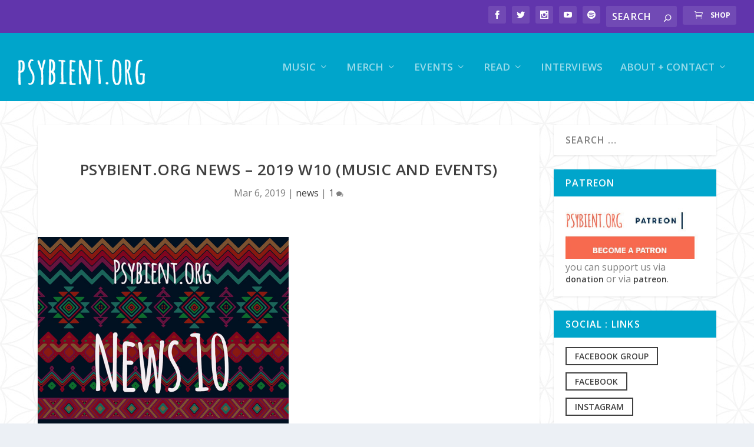

--- FILE ---
content_type: text/html; charset=UTF-8
request_url: https://www.psybient.org/love/psychill-news-2019-10/
body_size: 27636
content:
<!DOCTYPE html>
<!--[if IE 6]>
<html id="ie6" lang="en-GB" prefix="og: http://ogp.me/ns# fb: http://ogp.me/ns/fb#">
<![endif]-->
<!--[if IE 7]>
<html id="ie7" lang="en-GB" prefix="og: http://ogp.me/ns# fb: http://ogp.me/ns/fb#">
<![endif]-->
<!--[if IE 8]>
<html id="ie8" lang="en-GB" prefix="og: http://ogp.me/ns# fb: http://ogp.me/ns/fb#">
<![endif]-->
<!--[if !(IE 6) | !(IE 7) | !(IE 8)  ]><!-->
<html lang="en-GB" prefix="og: http://ogp.me/ns# fb: http://ogp.me/ns/fb#">
<!--<![endif]-->
<head>
<meta charset="UTF-8" />
<meta http-equiv="X-UA-Compatible" content="IE=edge">
<link rel="pingback" href="https://www.psybient.org/love/xmlrpc.php" />
<!--[if lt IE 9]>
<script src="https://www.psybient.org/love/wp-content/themes/Extra/scripts/ext/html5.js" type="text/javascript"></script>
<![endif]-->
<script type="text/javascript">
document.documentElement.className = 'js';
</script>
<link rel="preconnect" href="https://fonts.gstatic.com" crossorigin /><meta name='robots' content='index, follow, max-image-preview:large, max-snippet:-1, max-video-preview:-1' />
<script type="text/javascript">
let jqueryParams=[],jQuery=function(r){return jqueryParams=[...jqueryParams,r],jQuery},$=function(r){return jqueryParams=[...jqueryParams,r],$};window.jQuery=jQuery,window.$=jQuery;let customHeadScripts=!1;jQuery.fn=jQuery.prototype={},$.fn=jQuery.prototype={},jQuery.noConflict=function(r){if(window.jQuery)return jQuery=window.jQuery,$=window.jQuery,customHeadScripts=!0,jQuery.noConflict},jQuery.ready=function(r){jqueryParams=[...jqueryParams,r]},$.ready=function(r){jqueryParams=[...jqueryParams,r]},jQuery.load=function(r){jqueryParams=[...jqueryParams,r]},$.load=function(r){jqueryParams=[...jqueryParams,r]},jQuery.fn.ready=function(r){jqueryParams=[...jqueryParams,r]},$.fn.ready=function(r){jqueryParams=[...jqueryParams,r]};</script>
<!-- This site is optimized with the Yoast SEO plugin v21.5 - https://yoast.com/wordpress/plugins/seo/ -->
<title>Psybient.org news – 2019 W10 (music and events) -</title>
<meta name="description" content="psychill music, psychedelic festivals, psytrance festivals, psybient news and other sub-genres of psychedelic ambient downtempo music, psybient music: compilations, mixes, events, interviews and charts. we create the future together !" />
<link rel="canonical" href="https://www.psybient.org/love/psychill-news-2019-10/" />
<meta name="twitter:card" content="summary_large_image" />
<meta name="twitter:title" content="Psybient.org news – 2019 W10 (music and events) -" />
<meta name="twitter:description" content="psychill music, psychedelic festivals, psytrance festivals, psybient news and other sub-genres of psychedelic ambient downtempo music, psybient music: compilations, mixes, events, interviews and charts. we create the future together !" />
<meta name="twitter:image" content="https://www.psybient.org/love/wp-content/uploads/news-w10.jpg" />
<meta name="twitter:creator" content="@psybient_org" />
<meta name="twitter:site" content="@psybient_org" />
<meta name="twitter:label1" content="Written by" />
<meta name="twitter:data1" content="timeisart" />
<meta name="twitter:label2" content="Estimated reading time" />
<meta name="twitter:data2" content="6 minutes" />
<script type="application/ld+json" class="yoast-schema-graph">{"@context":"https://schema.org","@graph":[{"@type":"Article","@id":"https://www.psybient.org/love/psychill-news-2019-10/#article","isPartOf":{"@id":"https://www.psybient.org/love/psychill-news-2019-10/"},"author":{"name":"timeisart","@id":"https://www.psybient.org/love/#/schema/person/6f5b744c30e298300e948ac6f3bae5b2"},"headline":"Psybient.org news – 2019 W10 (music and events)","datePublished":"2019-03-06T10:00:05+00:00","dateModified":"2019-05-01T18:25:36+00:00","mainEntityOfPage":{"@id":"https://www.psybient.org/love/psychill-news-2019-10/"},"wordCount":1143,"commentCount":1,"publisher":{"@id":"https://www.psybient.org/love/#organization"},"image":{"@id":"https://www.psybient.org/love/psychill-news-2019-10/#primaryimage"},"thumbnailUrl":"https://www.psybient.org/love/wp-content/uploads/news-w10.jpg","articleSection":["news"],"inLanguage":"en-GB","potentialAction":[{"@type":"CommentAction","name":"Comment","target":["https://www.psybient.org/love/psychill-news-2019-10/#respond"]}]},{"@type":"WebPage","@id":"https://www.psybient.org/love/psychill-news-2019-10/","url":"https://www.psybient.org/love/psychill-news-2019-10/","name":"Psybient.org news – 2019 W10 (music and events) -","isPartOf":{"@id":"https://www.psybient.org/love/#website"},"primaryImageOfPage":{"@id":"https://www.psybient.org/love/psychill-news-2019-10/#primaryimage"},"image":{"@id":"https://www.psybient.org/love/psychill-news-2019-10/#primaryimage"},"thumbnailUrl":"https://www.psybient.org/love/wp-content/uploads/news-w10.jpg","datePublished":"2019-03-06T10:00:05+00:00","dateModified":"2019-05-01T18:25:36+00:00","description":"psychill music, psychedelic festivals, psytrance festivals, psybient news and other sub-genres of psychedelic ambient downtempo music, psybient music: compilations, mixes, events, interviews and charts. we create the future together !","breadcrumb":{"@id":"https://www.psybient.org/love/psychill-news-2019-10/#breadcrumb"},"inLanguage":"en-GB","potentialAction":[{"@type":"ReadAction","target":["https://www.psybient.org/love/psychill-news-2019-10/"]}]},{"@type":"ImageObject","inLanguage":"en-GB","@id":"https://www.psybient.org/love/psychill-news-2019-10/#primaryimage","url":"https://www.psybient.org/love/wp-content/uploads/news-w10.jpg","contentUrl":"https://www.psybient.org/love/wp-content/uploads/news-w10.jpg","width":600,"height":600},{"@type":"BreadcrumbList","@id":"https://www.psybient.org/love/psychill-news-2019-10/#breadcrumb","itemListElement":[{"@type":"ListItem","position":1,"name":"Home","item":"https://www.psybient.org/love/"},{"@type":"ListItem","position":2,"name":"Psybient.org news – 2019 W10 (music and events)"}]},{"@type":"WebSite","@id":"https://www.psybient.org/love/#website","url":"https://www.psybient.org/love/","name":"psybient.org - psychill music, psytrance festivals and psychedelic festivals - chillout music - ambient music","description":"your daily source of mind expanding music","publisher":{"@id":"https://www.psybient.org/love/#organization"},"potentialAction":[{"@type":"SearchAction","target":{"@type":"EntryPoint","urlTemplate":"https://www.psybient.org/love/?s={search_term_string}"},"query-input":"required name=search_term_string"}],"inLanguage":"en-GB"},{"@type":"Organization","@id":"https://www.psybient.org/love/#organization","name":"http://www.psybient.org/","url":"https://www.psybient.org/love/","logo":{"@type":"ImageObject","inLanguage":"en-GB","@id":"https://www.psybient.org/love/#/schema/logo/image/","url":"https://www.psybient.org/love/wp-content/uploads/PSYBIENT-org-logo-v11.jpg","contentUrl":"https://www.psybient.org/love/wp-content/uploads/PSYBIENT-org-logo-v11.jpg","width":500,"height":500,"caption":"http://www.psybient.org/"},"image":{"@id":"https://www.psybient.org/love/#/schema/logo/image/"},"sameAs":["http://www.facebook.com/psybient.org","https://twitter.com/psybient_org","https://www.instagram.com/psybient_org","https://www.youtube.com/channel/UCumYr-KUBlZtHwiHgoEbX5g"]},{"@type":"Person","@id":"https://www.psybient.org/love/#/schema/person/6f5b744c30e298300e948ac6f3bae5b2","name":"timeisart","image":{"@type":"ImageObject","inLanguage":"en-GB","@id":"https://www.psybient.org/love/#/schema/person/image/","url":"https://secure.gravatar.com/avatar/bacf7cb6b94e5f3d0c249e6753a2ea20?s=96&d=identicon&r=g","contentUrl":"https://secure.gravatar.com/avatar/bacf7cb6b94e5f3d0c249e6753a2ea20?s=96&d=identicon&r=g","caption":"timeisart"},"url":"https://www.psybient.org/love/author/gordon/"}]}</script>
<!-- / Yoast SEO plugin. -->
<link rel='dns-prefetch' href='//www.google.com' />
<link rel='dns-prefetch' href='//fonts.googleapis.com' />
<link rel="alternate" type="application/rss+xml" title="psybient.org - psychill music,  psytrance festivals and psychedelic festivals  - chillout music - ambient music &raquo; Feed" href="https://www.psybient.org/love/feed/" />
<link rel="alternate" type="application/rss+xml" title="psybient.org - psychill music,  psytrance festivals and psychedelic festivals  - chillout music - ambient music &raquo; Comments Feed" href="https://www.psybient.org/love/comments/feed/" />
<link rel="alternate" type="application/rss+xml" title="psybient.org - psychill music,  psytrance festivals and psychedelic festivals  - chillout music - ambient music &raquo; Psybient.org news – 2019 W10 (music and events) Comments Feed" href="https://www.psybient.org/love/psychill-news-2019-10/feed/" />
<meta content="Psybient.org Theme v.1.0.0" name="generator"/><!-- <link rel='stylesheet' id='wp-block-library-css' href='https://www.psybient.org/love/wp-includes/css/dist/block-library/style.min.css?ver=3ecdaac3774d70ba8a635d9be38aa463' type='text/css' media='all' /> -->
<link rel="stylesheet" type="text/css" href="//www.psybient.org/love/wp-content/cache/wpfc-minified/6j8rmij3/67nym.css" media="all"/>
<style id='wp-block-library-theme-inline-css' type='text/css'>
.wp-block-audio figcaption{color:#555;font-size:13px;text-align:center}.is-dark-theme .wp-block-audio figcaption{color:hsla(0,0%,100%,.65)}.wp-block-audio{margin:0 0 1em}.wp-block-code{border:1px solid #ccc;border-radius:4px;font-family:Menlo,Consolas,monaco,monospace;padding:.8em 1em}.wp-block-embed figcaption{color:#555;font-size:13px;text-align:center}.is-dark-theme .wp-block-embed figcaption{color:hsla(0,0%,100%,.65)}.wp-block-embed{margin:0 0 1em}.blocks-gallery-caption{color:#555;font-size:13px;text-align:center}.is-dark-theme .blocks-gallery-caption{color:hsla(0,0%,100%,.65)}.wp-block-image figcaption{color:#555;font-size:13px;text-align:center}.is-dark-theme .wp-block-image figcaption{color:hsla(0,0%,100%,.65)}.wp-block-image{margin:0 0 1em}.wp-block-pullquote{border-bottom:4px solid;border-top:4px solid;color:currentColor;margin-bottom:1.75em}.wp-block-pullquote cite,.wp-block-pullquote footer,.wp-block-pullquote__citation{color:currentColor;font-size:.8125em;font-style:normal;text-transform:uppercase}.wp-block-quote{border-left:.25em solid;margin:0 0 1.75em;padding-left:1em}.wp-block-quote cite,.wp-block-quote footer{color:currentColor;font-size:.8125em;font-style:normal;position:relative}.wp-block-quote.has-text-align-right{border-left:none;border-right:.25em solid;padding-left:0;padding-right:1em}.wp-block-quote.has-text-align-center{border:none;padding-left:0}.wp-block-quote.is-large,.wp-block-quote.is-style-large,.wp-block-quote.is-style-plain{border:none}.wp-block-search .wp-block-search__label{font-weight:700}.wp-block-search__button{border:1px solid #ccc;padding:.375em .625em}:where(.wp-block-group.has-background){padding:1.25em 2.375em}.wp-block-separator.has-css-opacity{opacity:.4}.wp-block-separator{border:none;border-bottom:2px solid;margin-left:auto;margin-right:auto}.wp-block-separator.has-alpha-channel-opacity{opacity:1}.wp-block-separator:not(.is-style-wide):not(.is-style-dots){width:100px}.wp-block-separator.has-background:not(.is-style-dots){border-bottom:none;height:1px}.wp-block-separator.has-background:not(.is-style-wide):not(.is-style-dots){height:2px}.wp-block-table{margin:0 0 1em}.wp-block-table td,.wp-block-table th{word-break:normal}.wp-block-table figcaption{color:#555;font-size:13px;text-align:center}.is-dark-theme .wp-block-table figcaption{color:hsla(0,0%,100%,.65)}.wp-block-video figcaption{color:#555;font-size:13px;text-align:center}.is-dark-theme .wp-block-video figcaption{color:hsla(0,0%,100%,.65)}.wp-block-video{margin:0 0 1em}.wp-block-template-part.has-background{margin-bottom:0;margin-top:0;padding:1.25em 2.375em}
</style>
<!-- <link rel='stylesheet' id='wc-blocks-vendors-style-css' href='https://www.psybient.org/love/wp-content/plugins/woocommerce/packages/woocommerce-blocks/build/wc-blocks-vendors-style.css?ver=10.2.3' type='text/css' media='all' /> -->
<!-- <link rel='stylesheet' id='wc-blocks-style-css' href='https://www.psybient.org/love/wp-content/plugins/woocommerce/packages/woocommerce-blocks/build/wc-blocks-style.css?ver=10.2.3' type='text/css' media='all' /> -->
<link rel="stylesheet" type="text/css" href="//www.psybient.org/love/wp-content/cache/wpfc-minified/d33hhw03/67nym.css" media="all"/>
<style id='global-styles-inline-css' type='text/css'>
body{--wp--preset--color--black: #000000;--wp--preset--color--cyan-bluish-gray: #abb8c3;--wp--preset--color--white: #ffffff;--wp--preset--color--pale-pink: #f78da7;--wp--preset--color--vivid-red: #cf2e2e;--wp--preset--color--luminous-vivid-orange: #ff6900;--wp--preset--color--luminous-vivid-amber: #fcb900;--wp--preset--color--light-green-cyan: #7bdcb5;--wp--preset--color--vivid-green-cyan: #00d084;--wp--preset--color--pale-cyan-blue: #8ed1fc;--wp--preset--color--vivid-cyan-blue: #0693e3;--wp--preset--color--vivid-purple: #9b51e0;--wp--preset--gradient--vivid-cyan-blue-to-vivid-purple: linear-gradient(135deg,rgba(6,147,227,1) 0%,rgb(155,81,224) 100%);--wp--preset--gradient--light-green-cyan-to-vivid-green-cyan: linear-gradient(135deg,rgb(122,220,180) 0%,rgb(0,208,130) 100%);--wp--preset--gradient--luminous-vivid-amber-to-luminous-vivid-orange: linear-gradient(135deg,rgba(252,185,0,1) 0%,rgba(255,105,0,1) 100%);--wp--preset--gradient--luminous-vivid-orange-to-vivid-red: linear-gradient(135deg,rgba(255,105,0,1) 0%,rgb(207,46,46) 100%);--wp--preset--gradient--very-light-gray-to-cyan-bluish-gray: linear-gradient(135deg,rgb(238,238,238) 0%,rgb(169,184,195) 100%);--wp--preset--gradient--cool-to-warm-spectrum: linear-gradient(135deg,rgb(74,234,220) 0%,rgb(151,120,209) 20%,rgb(207,42,186) 40%,rgb(238,44,130) 60%,rgb(251,105,98) 80%,rgb(254,248,76) 100%);--wp--preset--gradient--blush-light-purple: linear-gradient(135deg,rgb(255,206,236) 0%,rgb(152,150,240) 100%);--wp--preset--gradient--blush-bordeaux: linear-gradient(135deg,rgb(254,205,165) 0%,rgb(254,45,45) 50%,rgb(107,0,62) 100%);--wp--preset--gradient--luminous-dusk: linear-gradient(135deg,rgb(255,203,112) 0%,rgb(199,81,192) 50%,rgb(65,88,208) 100%);--wp--preset--gradient--pale-ocean: linear-gradient(135deg,rgb(255,245,203) 0%,rgb(182,227,212) 50%,rgb(51,167,181) 100%);--wp--preset--gradient--electric-grass: linear-gradient(135deg,rgb(202,248,128) 0%,rgb(113,206,126) 100%);--wp--preset--gradient--midnight: linear-gradient(135deg,rgb(2,3,129) 0%,rgb(40,116,252) 100%);--wp--preset--duotone--dark-grayscale: url('#wp-duotone-dark-grayscale');--wp--preset--duotone--grayscale: url('#wp-duotone-grayscale');--wp--preset--duotone--purple-yellow: url('#wp-duotone-purple-yellow');--wp--preset--duotone--blue-red: url('#wp-duotone-blue-red');--wp--preset--duotone--midnight: url('#wp-duotone-midnight');--wp--preset--duotone--magenta-yellow: url('#wp-duotone-magenta-yellow');--wp--preset--duotone--purple-green: url('#wp-duotone-purple-green');--wp--preset--duotone--blue-orange: url('#wp-duotone-blue-orange');--wp--preset--font-size--small: 13px;--wp--preset--font-size--medium: 20px;--wp--preset--font-size--large: 36px;--wp--preset--font-size--x-large: 42px;--wp--preset--spacing--20: 0.44rem;--wp--preset--spacing--30: 0.67rem;--wp--preset--spacing--40: 1rem;--wp--preset--spacing--50: 1.5rem;--wp--preset--spacing--60: 2.25rem;--wp--preset--spacing--70: 3.38rem;--wp--preset--spacing--80: 5.06rem;--wp--preset--shadow--natural: 6px 6px 9px rgba(0, 0, 0, 0.2);--wp--preset--shadow--deep: 12px 12px 50px rgba(0, 0, 0, 0.4);--wp--preset--shadow--sharp: 6px 6px 0px rgba(0, 0, 0, 0.2);--wp--preset--shadow--outlined: 6px 6px 0px -3px rgba(255, 255, 255, 1), 6px 6px rgba(0, 0, 0, 1);--wp--preset--shadow--crisp: 6px 6px 0px rgba(0, 0, 0, 1);}body { margin: 0;--wp--style--global--content-size: 856px;--wp--style--global--wide-size: 1280px; }.wp-site-blocks > .alignleft { float: left; margin-right: 2em; }.wp-site-blocks > .alignright { float: right; margin-left: 2em; }.wp-site-blocks > .aligncenter { justify-content: center; margin-left: auto; margin-right: auto; }:where(.is-layout-flex){gap: 0.5em;}body .is-layout-flow > .alignleft{float: left;margin-inline-start: 0;margin-inline-end: 2em;}body .is-layout-flow > .alignright{float: right;margin-inline-start: 2em;margin-inline-end: 0;}body .is-layout-flow > .aligncenter{margin-left: auto !important;margin-right: auto !important;}body .is-layout-constrained > .alignleft{float: left;margin-inline-start: 0;margin-inline-end: 2em;}body .is-layout-constrained > .alignright{float: right;margin-inline-start: 2em;margin-inline-end: 0;}body .is-layout-constrained > .aligncenter{margin-left: auto !important;margin-right: auto !important;}body .is-layout-constrained > :where(:not(.alignleft):not(.alignright):not(.alignfull)){max-width: var(--wp--style--global--content-size);margin-left: auto !important;margin-right: auto !important;}body .is-layout-constrained > .alignwide{max-width: var(--wp--style--global--wide-size);}body .is-layout-flex{display: flex;}body .is-layout-flex{flex-wrap: wrap;align-items: center;}body .is-layout-flex > *{margin: 0;}body{padding-top: 0px;padding-right: 0px;padding-bottom: 0px;padding-left: 0px;}.wp-element-button, .wp-block-button__link{background-color: #32373c;border-width: 0;color: #fff;font-family: inherit;font-size: inherit;line-height: inherit;padding: calc(0.667em + 2px) calc(1.333em + 2px);text-decoration: none;}.has-black-color{color: var(--wp--preset--color--black) !important;}.has-cyan-bluish-gray-color{color: var(--wp--preset--color--cyan-bluish-gray) !important;}.has-white-color{color: var(--wp--preset--color--white) !important;}.has-pale-pink-color{color: var(--wp--preset--color--pale-pink) !important;}.has-vivid-red-color{color: var(--wp--preset--color--vivid-red) !important;}.has-luminous-vivid-orange-color{color: var(--wp--preset--color--luminous-vivid-orange) !important;}.has-luminous-vivid-amber-color{color: var(--wp--preset--color--luminous-vivid-amber) !important;}.has-light-green-cyan-color{color: var(--wp--preset--color--light-green-cyan) !important;}.has-vivid-green-cyan-color{color: var(--wp--preset--color--vivid-green-cyan) !important;}.has-pale-cyan-blue-color{color: var(--wp--preset--color--pale-cyan-blue) !important;}.has-vivid-cyan-blue-color{color: var(--wp--preset--color--vivid-cyan-blue) !important;}.has-vivid-purple-color{color: var(--wp--preset--color--vivid-purple) !important;}.has-black-background-color{background-color: var(--wp--preset--color--black) !important;}.has-cyan-bluish-gray-background-color{background-color: var(--wp--preset--color--cyan-bluish-gray) !important;}.has-white-background-color{background-color: var(--wp--preset--color--white) !important;}.has-pale-pink-background-color{background-color: var(--wp--preset--color--pale-pink) !important;}.has-vivid-red-background-color{background-color: var(--wp--preset--color--vivid-red) !important;}.has-luminous-vivid-orange-background-color{background-color: var(--wp--preset--color--luminous-vivid-orange) !important;}.has-luminous-vivid-amber-background-color{background-color: var(--wp--preset--color--luminous-vivid-amber) !important;}.has-light-green-cyan-background-color{background-color: var(--wp--preset--color--light-green-cyan) !important;}.has-vivid-green-cyan-background-color{background-color: var(--wp--preset--color--vivid-green-cyan) !important;}.has-pale-cyan-blue-background-color{background-color: var(--wp--preset--color--pale-cyan-blue) !important;}.has-vivid-cyan-blue-background-color{background-color: var(--wp--preset--color--vivid-cyan-blue) !important;}.has-vivid-purple-background-color{background-color: var(--wp--preset--color--vivid-purple) !important;}.has-black-border-color{border-color: var(--wp--preset--color--black) !important;}.has-cyan-bluish-gray-border-color{border-color: var(--wp--preset--color--cyan-bluish-gray) !important;}.has-white-border-color{border-color: var(--wp--preset--color--white) !important;}.has-pale-pink-border-color{border-color: var(--wp--preset--color--pale-pink) !important;}.has-vivid-red-border-color{border-color: var(--wp--preset--color--vivid-red) !important;}.has-luminous-vivid-orange-border-color{border-color: var(--wp--preset--color--luminous-vivid-orange) !important;}.has-luminous-vivid-amber-border-color{border-color: var(--wp--preset--color--luminous-vivid-amber) !important;}.has-light-green-cyan-border-color{border-color: var(--wp--preset--color--light-green-cyan) !important;}.has-vivid-green-cyan-border-color{border-color: var(--wp--preset--color--vivid-green-cyan) !important;}.has-pale-cyan-blue-border-color{border-color: var(--wp--preset--color--pale-cyan-blue) !important;}.has-vivid-cyan-blue-border-color{border-color: var(--wp--preset--color--vivid-cyan-blue) !important;}.has-vivid-purple-border-color{border-color: var(--wp--preset--color--vivid-purple) !important;}.has-vivid-cyan-blue-to-vivid-purple-gradient-background{background: var(--wp--preset--gradient--vivid-cyan-blue-to-vivid-purple) !important;}.has-light-green-cyan-to-vivid-green-cyan-gradient-background{background: var(--wp--preset--gradient--light-green-cyan-to-vivid-green-cyan) !important;}.has-luminous-vivid-amber-to-luminous-vivid-orange-gradient-background{background: var(--wp--preset--gradient--luminous-vivid-amber-to-luminous-vivid-orange) !important;}.has-luminous-vivid-orange-to-vivid-red-gradient-background{background: var(--wp--preset--gradient--luminous-vivid-orange-to-vivid-red) !important;}.has-very-light-gray-to-cyan-bluish-gray-gradient-background{background: var(--wp--preset--gradient--very-light-gray-to-cyan-bluish-gray) !important;}.has-cool-to-warm-spectrum-gradient-background{background: var(--wp--preset--gradient--cool-to-warm-spectrum) !important;}.has-blush-light-purple-gradient-background{background: var(--wp--preset--gradient--blush-light-purple) !important;}.has-blush-bordeaux-gradient-background{background: var(--wp--preset--gradient--blush-bordeaux) !important;}.has-luminous-dusk-gradient-background{background: var(--wp--preset--gradient--luminous-dusk) !important;}.has-pale-ocean-gradient-background{background: var(--wp--preset--gradient--pale-ocean) !important;}.has-electric-grass-gradient-background{background: var(--wp--preset--gradient--electric-grass) !important;}.has-midnight-gradient-background{background: var(--wp--preset--gradient--midnight) !important;}.has-small-font-size{font-size: var(--wp--preset--font-size--small) !important;}.has-medium-font-size{font-size: var(--wp--preset--font-size--medium) !important;}.has-large-font-size{font-size: var(--wp--preset--font-size--large) !important;}.has-x-large-font-size{font-size: var(--wp--preset--font-size--x-large) !important;}
.wp-block-navigation a:where(:not(.wp-element-button)){color: inherit;}
:where(.wp-block-columns.is-layout-flex){gap: 2em;}
.wp-block-pullquote{font-size: 1.5em;line-height: 1.6;}
</style>
<!-- <link rel='stylesheet' id='dntplgn_style-css' href='https://www.psybient.org/love/wp-content/plugins/recurring-donation/css/style.css?ver=3ecdaac3774d70ba8a635d9be38aa463' type='text/css' media='all' /> -->
<!-- <link rel='stylesheet' id='jquery_ui_style-css' href='https://www.psybient.org/love/wp-content/plugins/recurring-donation/css/jquery-ui-styles.css?ver=3ecdaac3774d70ba8a635d9be38aa463' type='text/css' media='all' /> -->
<!-- <link rel='stylesheet' id='tablepress-columnfilterwidgets-css-css' href='https://www.psybient.org/love/wp-content/plugins/tablepress-datatables-column-filter-widgets/css/ColumnFilterWidgets.min.css?ver=1.2' type='text/css' media='all' /> -->
<!-- <link rel='stylesheet' id='woocommerce-layout-css' href='https://www.psybient.org/love/wp-content/plugins/woocommerce/assets/css/woocommerce-layout.css?ver=7.8.0' type='text/css' media='all' /> -->
<link rel="stylesheet" type="text/css" href="//www.psybient.org/love/wp-content/cache/wpfc-minified/7nwx7ea4/67nym.css" media="all"/>
<!-- <link rel='stylesheet' id='woocommerce-smallscreen-css' href='https://www.psybient.org/love/wp-content/plugins/woocommerce/assets/css/woocommerce-smallscreen.css?ver=7.8.0' type='text/css' media='only screen and (max-width: 768px)' /> -->
<link rel="stylesheet" type="text/css" href="//www.psybient.org/love/wp-content/cache/wpfc-minified/t0sscue/67nym.css" media="only screen and (max-width: 768px)"/>
<!-- <link rel='stylesheet' id='woocommerce-general-css' href='https://www.psybient.org/love/wp-content/plugins/woocommerce/assets/css/woocommerce.css?ver=7.8.0' type='text/css' media='all' /> -->
<link rel="stylesheet" type="text/css" href="//www.psybient.org/love/wp-content/cache/wpfc-minified/kkz3j0bk/67nym.css" media="all"/>
<style id='woocommerce-inline-inline-css' type='text/css'>
.woocommerce form .form-row .required { visibility: visible; }
</style>
<link rel='stylesheet' id='extra-fonts-css' href='https://fonts.googleapis.com/css?family=Open+Sans:300italic,400italic,600italic,700italic,800italic,400,300,600,700,800&#038;subset=latin,latin-ext' type='text/css' media='all' />
<!-- <link rel='stylesheet' id='extra-style-parent-css' href='https://www.psybient.org/love/wp-content/themes/Extra/style.min.css?ver=4.27.1' type='text/css' media='all' /> -->
<link rel="stylesheet" type="text/css" href="//www.psybient.org/love/wp-content/cache/wpfc-minified/epyxohfc/67nym.css" media="all"/>
<style id='extra-dynamic-critical-inline-css' type='text/css'>
@font-face{font-family:ETmodules;font-display:block;src:url(//www.psybient.org/love/wp-content/themes/Extra/core/admin/fonts/modules/all/modules.eot);src:url(//www.psybient.org/love/wp-content/themes/Extra/core/admin/fonts/modules/all/modules.eot?#iefix) format("embedded-opentype"),url(//www.psybient.org/love/wp-content/themes/Extra/core/admin/fonts/modules/all/modules.woff) format("woff"),url(//www.psybient.org/love/wp-content/themes/Extra/core/admin/fonts/modules/all/modules.ttf) format("truetype"),url(//www.psybient.org/love/wp-content/themes/Extra/core/admin/fonts/modules/all/modules.svg#ETmodules) format("svg");font-weight:400;font-style:normal}
.et_audio_content,.et_link_content,.et_quote_content{background-color:#2ea3f2}.et_pb_post .et-pb-controllers a{margin-bottom:10px}.format-gallery .et-pb-controllers{bottom:0}.et_pb_blog_grid .et_audio_content{margin-bottom:19px}.et_pb_row .et_pb_blog_grid .et_pb_post .et_pb_slide{min-height:180px}.et_audio_content .wp-block-audio{margin:0;padding:0}.et_audio_content h2{line-height:44px}.et_pb_column_1_2 .et_audio_content h2,.et_pb_column_1_3 .et_audio_content h2,.et_pb_column_1_4 .et_audio_content h2,.et_pb_column_1_5 .et_audio_content h2,.et_pb_column_1_6 .et_audio_content h2,.et_pb_column_2_5 .et_audio_content h2,.et_pb_column_3_5 .et_audio_content h2,.et_pb_column_3_8 .et_audio_content h2{margin-bottom:9px;margin-top:0}.et_pb_column_1_2 .et_audio_content,.et_pb_column_3_5 .et_audio_content{padding:35px 40px}.et_pb_column_1_2 .et_audio_content h2,.et_pb_column_3_5 .et_audio_content h2{line-height:32px}.et_pb_column_1_3 .et_audio_content,.et_pb_column_1_4 .et_audio_content,.et_pb_column_1_5 .et_audio_content,.et_pb_column_1_6 .et_audio_content,.et_pb_column_2_5 .et_audio_content,.et_pb_column_3_8 .et_audio_content{padding:35px 20px}.et_pb_column_1_3 .et_audio_content h2,.et_pb_column_1_4 .et_audio_content h2,.et_pb_column_1_5 .et_audio_content h2,.et_pb_column_1_6 .et_audio_content h2,.et_pb_column_2_5 .et_audio_content h2,.et_pb_column_3_8 .et_audio_content h2{font-size:18px;line-height:26px}article.et_pb_has_overlay .et_pb_blog_image_container{position:relative}.et_pb_post>.et_main_video_container{position:relative;margin-bottom:30px}.et_pb_post .et_pb_video_overlay .et_pb_video_play{color:#fff}.et_pb_post .et_pb_video_overlay_hover:hover{background:rgba(0,0,0,.6)}.et_audio_content,.et_link_content,.et_quote_content{text-align:center;word-wrap:break-word;position:relative;padding:50px 60px}.et_audio_content h2,.et_link_content a.et_link_main_url,.et_link_content h2,.et_quote_content blockquote cite,.et_quote_content blockquote p{color:#fff!important}.et_quote_main_link{position:absolute;text-indent:-9999px;width:100%;height:100%;display:block;top:0;left:0}.et_quote_content blockquote{padding:0;margin:0;border:none}.et_audio_content h2,.et_link_content h2,.et_quote_content blockquote p{margin-top:0}.et_audio_content h2{margin-bottom:20px}.et_audio_content h2,.et_link_content h2,.et_quote_content blockquote p{line-height:44px}.et_link_content a.et_link_main_url,.et_quote_content blockquote cite{font-size:18px;font-weight:200}.et_quote_content blockquote cite{font-style:normal}.et_pb_column_2_3 .et_quote_content{padding:50px 42px 45px}.et_pb_column_2_3 .et_audio_content,.et_pb_column_2_3 .et_link_content{padding:40px 40px 45px}.et_pb_column_1_2 .et_audio_content,.et_pb_column_1_2 .et_link_content,.et_pb_column_1_2 .et_quote_content,.et_pb_column_3_5 .et_audio_content,.et_pb_column_3_5 .et_link_content,.et_pb_column_3_5 .et_quote_content{padding:35px 40px}.et_pb_column_1_2 .et_quote_content blockquote p,.et_pb_column_3_5 .et_quote_content blockquote p{font-size:26px;line-height:32px}.et_pb_column_1_2 .et_audio_content h2,.et_pb_column_1_2 .et_link_content h2,.et_pb_column_3_5 .et_audio_content h2,.et_pb_column_3_5 .et_link_content h2{line-height:32px}.et_pb_column_1_2 .et_link_content a.et_link_main_url,.et_pb_column_1_2 .et_quote_content blockquote cite,.et_pb_column_3_5 .et_link_content a.et_link_main_url,.et_pb_column_3_5 .et_quote_content blockquote cite{font-size:14px}.et_pb_column_1_3 .et_quote_content,.et_pb_column_1_4 .et_quote_content,.et_pb_column_1_5 .et_quote_content,.et_pb_column_1_6 .et_quote_content,.et_pb_column_2_5 .et_quote_content,.et_pb_column_3_8 .et_quote_content{padding:35px 30px 32px}.et_pb_column_1_3 .et_audio_content,.et_pb_column_1_3 .et_link_content,.et_pb_column_1_4 .et_audio_content,.et_pb_column_1_4 .et_link_content,.et_pb_column_1_5 .et_audio_content,.et_pb_column_1_5 .et_link_content,.et_pb_column_1_6 .et_audio_content,.et_pb_column_1_6 .et_link_content,.et_pb_column_2_5 .et_audio_content,.et_pb_column_2_5 .et_link_content,.et_pb_column_3_8 .et_audio_content,.et_pb_column_3_8 .et_link_content{padding:35px 20px}.et_pb_column_1_3 .et_audio_content h2,.et_pb_column_1_3 .et_link_content h2,.et_pb_column_1_3 .et_quote_content blockquote p,.et_pb_column_1_4 .et_audio_content h2,.et_pb_column_1_4 .et_link_content h2,.et_pb_column_1_4 .et_quote_content blockquote p,.et_pb_column_1_5 .et_audio_content h2,.et_pb_column_1_5 .et_link_content h2,.et_pb_column_1_5 .et_quote_content blockquote p,.et_pb_column_1_6 .et_audio_content h2,.et_pb_column_1_6 .et_link_content h2,.et_pb_column_1_6 .et_quote_content blockquote p,.et_pb_column_2_5 .et_audio_content h2,.et_pb_column_2_5 .et_link_content h2,.et_pb_column_2_5 .et_quote_content blockquote p,.et_pb_column_3_8 .et_audio_content h2,.et_pb_column_3_8 .et_link_content h2,.et_pb_column_3_8 .et_quote_content blockquote p{font-size:18px;line-height:26px}.et_pb_column_1_3 .et_link_content a.et_link_main_url,.et_pb_column_1_3 .et_quote_content blockquote cite,.et_pb_column_1_4 .et_link_content a.et_link_main_url,.et_pb_column_1_4 .et_quote_content blockquote cite,.et_pb_column_1_5 .et_link_content a.et_link_main_url,.et_pb_column_1_5 .et_quote_content blockquote cite,.et_pb_column_1_6 .et_link_content a.et_link_main_url,.et_pb_column_1_6 .et_quote_content blockquote cite,.et_pb_column_2_5 .et_link_content a.et_link_main_url,.et_pb_column_2_5 .et_quote_content blockquote cite,.et_pb_column_3_8 .et_link_content a.et_link_main_url,.et_pb_column_3_8 .et_quote_content blockquote cite{font-size:14px}.et_pb_post .et_pb_gallery_post_type .et_pb_slide{min-height:500px;background-size:cover!important;background-position:top}.format-gallery .et_pb_slider.gallery-not-found .et_pb_slide{box-shadow:inset 0 0 10px rgba(0,0,0,.1)}.format-gallery .et_pb_slider:hover .et-pb-arrow-prev{left:0}.format-gallery .et_pb_slider:hover .et-pb-arrow-next{right:0}.et_pb_post>.et_pb_slider{margin-bottom:30px}.et_pb_column_3_4 .et_pb_post .et_pb_slide{min-height:442px}.et_pb_column_2_3 .et_pb_post .et_pb_slide{min-height:390px}.et_pb_column_1_2 .et_pb_post .et_pb_slide,.et_pb_column_3_5 .et_pb_post .et_pb_slide{min-height:284px}.et_pb_column_1_3 .et_pb_post .et_pb_slide,.et_pb_column_2_5 .et_pb_post .et_pb_slide,.et_pb_column_3_8 .et_pb_post .et_pb_slide{min-height:180px}.et_pb_column_1_4 .et_pb_post .et_pb_slide,.et_pb_column_1_5 .et_pb_post .et_pb_slide,.et_pb_column_1_6 .et_pb_post .et_pb_slide{min-height:125px}.et_pb_portfolio.et_pb_section_parallax .pagination,.et_pb_portfolio.et_pb_section_video .pagination,.et_pb_portfolio_grid.et_pb_section_parallax .pagination,.et_pb_portfolio_grid.et_pb_section_video .pagination{position:relative}.et_pb_bg_layout_light .et_pb_post .post-meta,.et_pb_bg_layout_light .et_pb_post .post-meta a,.et_pb_bg_layout_light .et_pb_post p{color:#666}.et_pb_bg_layout_dark .et_pb_post .post-meta,.et_pb_bg_layout_dark .et_pb_post .post-meta a,.et_pb_bg_layout_dark .et_pb_post p{color:inherit}.et_pb_text_color_dark .et_audio_content h2,.et_pb_text_color_dark .et_link_content a.et_link_main_url,.et_pb_text_color_dark .et_link_content h2,.et_pb_text_color_dark .et_quote_content blockquote cite,.et_pb_text_color_dark .et_quote_content blockquote p{color:#666!important}.et_pb_text_color_dark.et_audio_content h2,.et_pb_text_color_dark.et_link_content a.et_link_main_url,.et_pb_text_color_dark.et_link_content h2,.et_pb_text_color_dark.et_quote_content blockquote cite,.et_pb_text_color_dark.et_quote_content blockquote p{color:#bbb!important}.et_pb_text_color_dark.et_audio_content,.et_pb_text_color_dark.et_link_content,.et_pb_text_color_dark.et_quote_content{background-color:#e8e8e8}@media (min-width:981px) and (max-width:1100px){.et_quote_content{padding:50px 70px 45px}.et_pb_column_2_3 .et_quote_content{padding:50px 50px 45px}.et_pb_column_1_2 .et_quote_content,.et_pb_column_3_5 .et_quote_content{padding:35px 47px 30px}.et_pb_column_1_3 .et_quote_content,.et_pb_column_1_4 .et_quote_content,.et_pb_column_1_5 .et_quote_content,.et_pb_column_1_6 .et_quote_content,.et_pb_column_2_5 .et_quote_content,.et_pb_column_3_8 .et_quote_content{padding:35px 25px 32px}.et_pb_column_4_4 .et_pb_post .et_pb_slide{min-height:534px}.et_pb_column_3_4 .et_pb_post .et_pb_slide{min-height:392px}.et_pb_column_2_3 .et_pb_post .et_pb_slide{min-height:345px}.et_pb_column_1_2 .et_pb_post .et_pb_slide,.et_pb_column_3_5 .et_pb_post .et_pb_slide{min-height:250px}.et_pb_column_1_3 .et_pb_post .et_pb_slide,.et_pb_column_2_5 .et_pb_post .et_pb_slide,.et_pb_column_3_8 .et_pb_post .et_pb_slide{min-height:155px}.et_pb_column_1_4 .et_pb_post .et_pb_slide,.et_pb_column_1_5 .et_pb_post .et_pb_slide,.et_pb_column_1_6 .et_pb_post .et_pb_slide{min-height:108px}}@media (max-width:980px){.et_pb_bg_layout_dark_tablet .et_audio_content h2{color:#fff!important}.et_pb_text_color_dark_tablet.et_audio_content h2{color:#bbb!important}.et_pb_text_color_dark_tablet.et_audio_content{background-color:#e8e8e8}.et_pb_bg_layout_dark_tablet .et_audio_content h2,.et_pb_bg_layout_dark_tablet .et_link_content a.et_link_main_url,.et_pb_bg_layout_dark_tablet .et_link_content h2,.et_pb_bg_layout_dark_tablet .et_quote_content blockquote cite,.et_pb_bg_layout_dark_tablet .et_quote_content blockquote p{color:#fff!important}.et_pb_text_color_dark_tablet .et_audio_content h2,.et_pb_text_color_dark_tablet .et_link_content a.et_link_main_url,.et_pb_text_color_dark_tablet .et_link_content h2,.et_pb_text_color_dark_tablet .et_quote_content blockquote cite,.et_pb_text_color_dark_tablet .et_quote_content blockquote p{color:#666!important}.et_pb_text_color_dark_tablet.et_audio_content h2,.et_pb_text_color_dark_tablet.et_link_content a.et_link_main_url,.et_pb_text_color_dark_tablet.et_link_content h2,.et_pb_text_color_dark_tablet.et_quote_content blockquote cite,.et_pb_text_color_dark_tablet.et_quote_content blockquote p{color:#bbb!important}.et_pb_text_color_dark_tablet.et_audio_content,.et_pb_text_color_dark_tablet.et_link_content,.et_pb_text_color_dark_tablet.et_quote_content{background-color:#e8e8e8}}@media (min-width:768px) and (max-width:980px){.et_audio_content h2{font-size:26px!important;line-height:44px!important;margin-bottom:24px!important}.et_pb_post>.et_pb_gallery_post_type>.et_pb_slides>.et_pb_slide{min-height:384px!important}.et_quote_content{padding:50px 43px 45px!important}.et_quote_content blockquote p{font-size:26px!important;line-height:44px!important}.et_quote_content blockquote cite{font-size:18px!important}.et_link_content{padding:40px 40px 45px}.et_link_content h2{font-size:26px!important;line-height:44px!important}.et_link_content a.et_link_main_url{font-size:18px!important}}@media (max-width:767px){.et_audio_content h2,.et_link_content h2,.et_quote_content,.et_quote_content blockquote p{font-size:20px!important;line-height:26px!important}.et_audio_content,.et_link_content{padding:35px 20px!important}.et_audio_content h2{margin-bottom:9px!important}.et_pb_bg_layout_dark_phone .et_audio_content h2{color:#fff!important}.et_pb_text_color_dark_phone.et_audio_content{background-color:#e8e8e8}.et_link_content a.et_link_main_url,.et_quote_content blockquote cite{font-size:14px!important}.format-gallery .et-pb-controllers{height:auto}.et_pb_post>.et_pb_gallery_post_type>.et_pb_slides>.et_pb_slide{min-height:222px!important}.et_pb_bg_layout_dark_phone .et_audio_content h2,.et_pb_bg_layout_dark_phone .et_link_content a.et_link_main_url,.et_pb_bg_layout_dark_phone .et_link_content h2,.et_pb_bg_layout_dark_phone .et_quote_content blockquote cite,.et_pb_bg_layout_dark_phone .et_quote_content blockquote p{color:#fff!important}.et_pb_text_color_dark_phone .et_audio_content h2,.et_pb_text_color_dark_phone .et_link_content a.et_link_main_url,.et_pb_text_color_dark_phone .et_link_content h2,.et_pb_text_color_dark_phone .et_quote_content blockquote cite,.et_pb_text_color_dark_phone .et_quote_content blockquote p{color:#666!important}.et_pb_text_color_dark_phone.et_audio_content h2,.et_pb_text_color_dark_phone.et_link_content a.et_link_main_url,.et_pb_text_color_dark_phone.et_link_content h2,.et_pb_text_color_dark_phone.et_quote_content blockquote cite,.et_pb_text_color_dark_phone.et_quote_content blockquote p{color:#bbb!important}.et_pb_text_color_dark_phone.et_audio_content,.et_pb_text_color_dark_phone.et_link_content,.et_pb_text_color_dark_phone.et_quote_content{background-color:#e8e8e8}}@media (max-width:479px){.et_pb_column_1_2 .et_pb_carousel_item .et_pb_video_play,.et_pb_column_1_3 .et_pb_carousel_item .et_pb_video_play,.et_pb_column_2_3 .et_pb_carousel_item .et_pb_video_play,.et_pb_column_2_5 .et_pb_carousel_item .et_pb_video_play,.et_pb_column_3_5 .et_pb_carousel_item .et_pb_video_play,.et_pb_column_3_8 .et_pb_carousel_item .et_pb_video_play{font-size:1.5rem;line-height:1.5rem;margin-left:-.75rem;margin-top:-.75rem}.et_audio_content,.et_quote_content{padding:35px 20px!important}.et_pb_post>.et_pb_gallery_post_type>.et_pb_slides>.et_pb_slide{min-height:156px!important}}.et_full_width_page .et_gallery_item{float:left;width:20.875%;margin:0 5.5% 5.5% 0}.et_full_width_page .et_gallery_item:nth-child(3n){margin-right:5.5%}.et_full_width_page .et_gallery_item:nth-child(3n+1){clear:none}.et_full_width_page .et_gallery_item:nth-child(4n){margin-right:0}.et_full_width_page .et_gallery_item:nth-child(4n+1){clear:both}
.et_pb_slider{position:relative;overflow:hidden}.et_pb_slide{padding:0 6%;background-size:cover;background-position:50%;background-repeat:no-repeat}.et_pb_slider .et_pb_slide{display:none;float:left;margin-right:-100%;position:relative;width:100%;text-align:center;list-style:none!important;background-position:50%;background-size:100%;background-size:cover}.et_pb_slider .et_pb_slide:first-child{display:list-item}.et-pb-controllers{position:absolute;bottom:20px;left:0;width:100%;text-align:center;z-index:10}.et-pb-controllers a{display:inline-block;background-color:hsla(0,0%,100%,.5);text-indent:-9999px;border-radius:7px;width:7px;height:7px;margin-right:10px;padding:0;opacity:.5}.et-pb-controllers .et-pb-active-control{opacity:1}.et-pb-controllers a:last-child{margin-right:0}.et-pb-controllers .et-pb-active-control{background-color:#fff}.et_pb_slides .et_pb_temp_slide{display:block}.et_pb_slides:after{content:"";display:block;clear:both;visibility:hidden;line-height:0;height:0;width:0}@media (max-width:980px){.et_pb_bg_layout_light_tablet .et-pb-controllers .et-pb-active-control{background-color:#333}.et_pb_bg_layout_light_tablet .et-pb-controllers a{background-color:rgba(0,0,0,.3)}.et_pb_bg_layout_light_tablet .et_pb_slide_content{color:#333}.et_pb_bg_layout_dark_tablet .et_pb_slide_description{text-shadow:0 1px 3px rgba(0,0,0,.3)}.et_pb_bg_layout_dark_tablet .et_pb_slide_content{color:#fff}.et_pb_bg_layout_dark_tablet .et-pb-controllers .et-pb-active-control{background-color:#fff}.et_pb_bg_layout_dark_tablet .et-pb-controllers a{background-color:hsla(0,0%,100%,.5)}}@media (max-width:767px){.et-pb-controllers{position:absolute;bottom:5%;left:0;width:100%;text-align:center;z-index:10;height:14px}.et_transparent_nav .et_pb_section:first-child .et-pb-controllers{bottom:18px}.et_pb_bg_layout_light_phone.et_pb_slider_with_overlay .et_pb_slide_overlay_container,.et_pb_bg_layout_light_phone.et_pb_slider_with_text_overlay .et_pb_text_overlay_wrapper{background-color:hsla(0,0%,100%,.9)}.et_pb_bg_layout_light_phone .et-pb-controllers .et-pb-active-control{background-color:#333}.et_pb_bg_layout_dark_phone.et_pb_slider_with_overlay .et_pb_slide_overlay_container,.et_pb_bg_layout_dark_phone.et_pb_slider_with_text_overlay .et_pb_text_overlay_wrapper,.et_pb_bg_layout_light_phone .et-pb-controllers a{background-color:rgba(0,0,0,.3)}.et_pb_bg_layout_dark_phone .et-pb-controllers .et-pb-active-control{background-color:#fff}.et_pb_bg_layout_dark_phone .et-pb-controllers a{background-color:hsla(0,0%,100%,.5)}}.et_mobile_device .et_pb_slider_parallax .et_pb_slide,.et_mobile_device .et_pb_slides .et_parallax_bg.et_pb_parallax_css{background-attachment:scroll}
.et-pb-arrow-next,.et-pb-arrow-prev{position:absolute;top:50%;z-index:100;font-size:48px;color:#fff;margin-top:-24px;transition:all .2s ease-in-out;opacity:0}.et_pb_bg_layout_light .et-pb-arrow-next,.et_pb_bg_layout_light .et-pb-arrow-prev{color:#333}.et_pb_slider:hover .et-pb-arrow-prev{left:22px;opacity:1}.et_pb_slider:hover .et-pb-arrow-next{right:22px;opacity:1}.et_pb_bg_layout_light .et-pb-controllers .et-pb-active-control{background-color:#333}.et_pb_bg_layout_light .et-pb-controllers a{background-color:rgba(0,0,0,.3)}.et-pb-arrow-next:hover,.et-pb-arrow-prev:hover{text-decoration:none}.et-pb-arrow-next span,.et-pb-arrow-prev span{display:none}.et-pb-arrow-prev{left:-22px}.et-pb-arrow-next{right:-22px}.et-pb-arrow-prev:before{content:"4"}.et-pb-arrow-next:before{content:"5"}.format-gallery .et-pb-arrow-next,.format-gallery .et-pb-arrow-prev{color:#fff}.et_pb_column_1_3 .et_pb_slider:hover .et-pb-arrow-prev,.et_pb_column_1_4 .et_pb_slider:hover .et-pb-arrow-prev,.et_pb_column_1_5 .et_pb_slider:hover .et-pb-arrow-prev,.et_pb_column_1_6 .et_pb_slider:hover .et-pb-arrow-prev,.et_pb_column_2_5 .et_pb_slider:hover .et-pb-arrow-prev{left:0}.et_pb_column_1_3 .et_pb_slider:hover .et-pb-arrow-next,.et_pb_column_1_4 .et_pb_slider:hover .et-pb-arrow-prev,.et_pb_column_1_5 .et_pb_slider:hover .et-pb-arrow-prev,.et_pb_column_1_6 .et_pb_slider:hover .et-pb-arrow-prev,.et_pb_column_2_5 .et_pb_slider:hover .et-pb-arrow-next{right:0}.et_pb_column_1_4 .et_pb_slider .et_pb_slide,.et_pb_column_1_5 .et_pb_slider .et_pb_slide,.et_pb_column_1_6 .et_pb_slider .et_pb_slide{min-height:170px}.et_pb_column_1_4 .et_pb_slider:hover .et-pb-arrow-next,.et_pb_column_1_5 .et_pb_slider:hover .et-pb-arrow-next,.et_pb_column_1_6 .et_pb_slider:hover .et-pb-arrow-next{right:0}@media (max-width:980px){.et_pb_bg_layout_light_tablet .et-pb-arrow-next,.et_pb_bg_layout_light_tablet .et-pb-arrow-prev{color:#333}.et_pb_bg_layout_dark_tablet .et-pb-arrow-next,.et_pb_bg_layout_dark_tablet .et-pb-arrow-prev{color:#fff}}@media (max-width:767px){.et_pb_slider:hover .et-pb-arrow-prev{left:0;opacity:1}.et_pb_slider:hover .et-pb-arrow-next{right:0;opacity:1}.et_pb_bg_layout_light_phone .et-pb-arrow-next,.et_pb_bg_layout_light_phone .et-pb-arrow-prev{color:#333}.et_pb_bg_layout_dark_phone .et-pb-arrow-next,.et_pb_bg_layout_dark_phone .et-pb-arrow-prev{color:#fff}}.et_mobile_device .et-pb-arrow-prev{left:22px;opacity:1}.et_mobile_device .et-pb-arrow-next{right:22px;opacity:1}@media (max-width:767px){.et_mobile_device .et-pb-arrow-prev{left:0;opacity:1}.et_mobile_device .et-pb-arrow-next{right:0;opacity:1}}
.et_overlay{z-index:-1;position:absolute;top:0;left:0;display:block;width:100%;height:100%;background:hsla(0,0%,100%,.9);opacity:0;pointer-events:none;transition:all .3s;border:1px solid #e5e5e5;box-sizing:border-box;-webkit-backface-visibility:hidden;backface-visibility:hidden;-webkit-font-smoothing:antialiased}.et_overlay:before{color:#2ea3f2;content:"\E050";position:absolute;top:50%;left:50%;transform:translate(-50%,-50%);font-size:32px;transition:all .4s}.et_portfolio_image,.et_shop_image{position:relative;display:block}.et_pb_has_overlay:not(.et_pb_image):hover .et_overlay,.et_portfolio_image:hover .et_overlay,.et_shop_image:hover .et_overlay{z-index:3;opacity:1}#ie7 .et_overlay,#ie8 .et_overlay{display:none}.et_pb_module.et_pb_has_overlay{position:relative}.et_pb_module.et_pb_has_overlay .et_overlay,article.et_pb_has_overlay{border:none}
.et_pb_blog_grid .et_audio_container .mejs-container .mejs-controls .mejs-time span{font-size:14px}.et_audio_container .mejs-container{width:auto!important;min-width:unset!important;height:auto!important}.et_audio_container .mejs-container,.et_audio_container .mejs-container .mejs-controls,.et_audio_container .mejs-embed,.et_audio_container .mejs-embed body{background:none;height:auto}.et_audio_container .mejs-controls .mejs-time-rail .mejs-time-loaded,.et_audio_container .mejs-time.mejs-currenttime-container{display:none!important}.et_audio_container .mejs-time{display:block!important;padding:0;margin-left:10px;margin-right:90px;line-height:inherit}.et_audio_container .mejs-android .mejs-time,.et_audio_container .mejs-ios .mejs-time,.et_audio_container .mejs-ipad .mejs-time,.et_audio_container .mejs-iphone .mejs-time{margin-right:0}.et_audio_container .mejs-controls .mejs-horizontal-volume-slider .mejs-horizontal-volume-total,.et_audio_container .mejs-controls .mejs-time-rail .mejs-time-total{background:hsla(0,0%,100%,.5);border-radius:5px;height:4px;margin:8px 0 0;top:0;right:0;left:auto}.et_audio_container .mejs-controls>div{height:20px!important}.et_audio_container .mejs-controls div.mejs-time-rail{padding-top:0;position:relative;display:block!important;margin-left:42px;margin-right:0}.et_audio_container span.mejs-time-total.mejs-time-slider{display:block!important;position:relative!important;max-width:100%;min-width:unset!important}.et_audio_container .mejs-button.mejs-volume-button{width:auto;height:auto;margin-left:auto;position:absolute;right:59px;bottom:-2px}.et_audio_container .mejs-controls .mejs-horizontal-volume-slider .mejs-horizontal-volume-current,.et_audio_container .mejs-controls .mejs-time-rail .mejs-time-current{background:#fff;height:4px;border-radius:5px}.et_audio_container .mejs-controls .mejs-horizontal-volume-slider .mejs-horizontal-volume-handle,.et_audio_container .mejs-controls .mejs-time-rail .mejs-time-handle{display:block;border:none;width:10px}.et_audio_container .mejs-time-rail .mejs-time-handle-content{border-radius:100%;transform:scale(1)}.et_pb_text_color_dark .et_audio_container .mejs-time-rail .mejs-time-handle-content{border-color:#666}.et_audio_container .mejs-time-rail .mejs-time-hovered{height:4px}.et_audio_container .mejs-controls .mejs-horizontal-volume-slider .mejs-horizontal-volume-handle{background:#fff;border-radius:5px;height:10px;position:absolute;top:-3px}.et_audio_container .mejs-container .mejs-controls .mejs-time span{font-size:18px}.et_audio_container .mejs-controls a.mejs-horizontal-volume-slider{display:block!important;height:19px;margin-left:5px;position:absolute;right:0;bottom:0}.et_audio_container .mejs-controls div.mejs-horizontal-volume-slider{height:4px}.et_audio_container .mejs-playpause-button button,.et_audio_container .mejs-volume-button button{background:none!important;margin:0!important;width:auto!important;height:auto!important;position:relative!important;z-index:99}.et_audio_container .mejs-playpause-button button:before{content:"E"!important;font-size:32px;left:0;top:-8px}.et_audio_container .mejs-playpause-button button:before,.et_audio_container .mejs-volume-button button:before{color:#fff}.et_audio_container .mejs-playpause-button{margin-top:-7px!important;width:auto!important;height:auto!important;position:absolute}.et_audio_container .mejs-controls .mejs-button button:focus{outline:none}.et_audio_container .mejs-playpause-button.mejs-pause button:before{content:"`"!important}.et_audio_container .mejs-volume-button button:before{content:"\E068";font-size:18px}.et_pb_text_color_dark .et_audio_container .mejs-controls .mejs-horizontal-volume-slider .mejs-horizontal-volume-total,.et_pb_text_color_dark .et_audio_container .mejs-controls .mejs-time-rail .mejs-time-total{background:hsla(0,0%,60%,.5)}.et_pb_text_color_dark .et_audio_container .mejs-controls .mejs-horizontal-volume-slider .mejs-horizontal-volume-current,.et_pb_text_color_dark .et_audio_container .mejs-controls .mejs-time-rail .mejs-time-current{background:#999}.et_pb_text_color_dark .et_audio_container .mejs-playpause-button button:before,.et_pb_text_color_dark .et_audio_container .mejs-volume-button button:before{color:#666}.et_pb_text_color_dark .et_audio_container .mejs-controls .mejs-horizontal-volume-slider .mejs-horizontal-volume-handle,.et_pb_text_color_dark .mejs-controls .mejs-time-rail .mejs-time-handle{background:#666}.et_pb_text_color_dark .mejs-container .mejs-controls .mejs-time span{color:#999}.et_pb_column_1_3 .et_audio_container .mejs-container .mejs-controls .mejs-time span,.et_pb_column_1_4 .et_audio_container .mejs-container .mejs-controls .mejs-time span,.et_pb_column_1_5 .et_audio_container .mejs-container .mejs-controls .mejs-time span,.et_pb_column_1_6 .et_audio_container .mejs-container .mejs-controls .mejs-time span,.et_pb_column_2_5 .et_audio_container .mejs-container .mejs-controls .mejs-time span,.et_pb_column_3_8 .et_audio_container .mejs-container .mejs-controls .mejs-time span{font-size:14px}.et_audio_container .mejs-container .mejs-controls{padding:0;flex-wrap:wrap;min-width:unset!important;position:relative}@media (max-width:980px){.et_pb_column_1_3 .et_audio_container .mejs-container .mejs-controls .mejs-time span,.et_pb_column_1_4 .et_audio_container .mejs-container .mejs-controls .mejs-time span,.et_pb_column_1_5 .et_audio_container .mejs-container .mejs-controls .mejs-time span,.et_pb_column_1_6 .et_audio_container .mejs-container .mejs-controls .mejs-time span,.et_pb_column_2_5 .et_audio_container .mejs-container .mejs-controls .mejs-time span,.et_pb_column_3_8 .et_audio_container .mejs-container .mejs-controls .mejs-time span{font-size:18px}.et_pb_bg_layout_dark_tablet .et_audio_container .mejs-controls .mejs-horizontal-volume-slider .mejs-horizontal-volume-total,.et_pb_bg_layout_dark_tablet .et_audio_container .mejs-controls .mejs-time-rail .mejs-time-total{background:hsla(0,0%,100%,.5)}.et_pb_bg_layout_dark_tablet .et_audio_container .mejs-controls .mejs-horizontal-volume-slider .mejs-horizontal-volume-current,.et_pb_bg_layout_dark_tablet .et_audio_container .mejs-controls .mejs-time-rail .mejs-time-current{background:#fff}.et_pb_bg_layout_dark_tablet .et_audio_container .mejs-playpause-button button:before,.et_pb_bg_layout_dark_tablet .et_audio_container .mejs-volume-button button:before{color:#fff}.et_pb_bg_layout_dark_tablet .et_audio_container .mejs-controls .mejs-horizontal-volume-slider .mejs-horizontal-volume-handle,.et_pb_bg_layout_dark_tablet .mejs-controls .mejs-time-rail .mejs-time-handle{background:#fff}.et_pb_bg_layout_dark_tablet .mejs-container .mejs-controls .mejs-time span{color:#fff}.et_pb_text_color_dark_tablet .et_audio_container .mejs-controls .mejs-horizontal-volume-slider .mejs-horizontal-volume-total,.et_pb_text_color_dark_tablet .et_audio_container .mejs-controls .mejs-time-rail .mejs-time-total{background:hsla(0,0%,60%,.5)}.et_pb_text_color_dark_tablet .et_audio_container .mejs-controls .mejs-horizontal-volume-slider .mejs-horizontal-volume-current,.et_pb_text_color_dark_tablet .et_audio_container .mejs-controls .mejs-time-rail .mejs-time-current{background:#999}.et_pb_text_color_dark_tablet .et_audio_container .mejs-playpause-button button:before,.et_pb_text_color_dark_tablet .et_audio_container .mejs-volume-button button:before{color:#666}.et_pb_text_color_dark_tablet .et_audio_container .mejs-controls .mejs-horizontal-volume-slider .mejs-horizontal-volume-handle,.et_pb_text_color_dark_tablet .mejs-controls .mejs-time-rail .mejs-time-handle{background:#666}.et_pb_text_color_dark_tablet .mejs-container .mejs-controls .mejs-time span{color:#999}}@media (max-width:767px){.et_audio_container .mejs-container .mejs-controls .mejs-time span{font-size:14px!important}.et_pb_bg_layout_dark_phone .et_audio_container .mejs-controls .mejs-horizontal-volume-slider .mejs-horizontal-volume-total,.et_pb_bg_layout_dark_phone .et_audio_container .mejs-controls .mejs-time-rail .mejs-time-total{background:hsla(0,0%,100%,.5)}.et_pb_bg_layout_dark_phone .et_audio_container .mejs-controls .mejs-horizontal-volume-slider .mejs-horizontal-volume-current,.et_pb_bg_layout_dark_phone .et_audio_container .mejs-controls .mejs-time-rail .mejs-time-current{background:#fff}.et_pb_bg_layout_dark_phone .et_audio_container .mejs-playpause-button button:before,.et_pb_bg_layout_dark_phone .et_audio_container .mejs-volume-button button:before{color:#fff}.et_pb_bg_layout_dark_phone .et_audio_container .mejs-controls .mejs-horizontal-volume-slider .mejs-horizontal-volume-handle,.et_pb_bg_layout_dark_phone .mejs-controls .mejs-time-rail .mejs-time-handle{background:#fff}.et_pb_bg_layout_dark_phone .mejs-container .mejs-controls .mejs-time span{color:#fff}.et_pb_text_color_dark_phone .et_audio_container .mejs-controls .mejs-horizontal-volume-slider .mejs-horizontal-volume-total,.et_pb_text_color_dark_phone .et_audio_container .mejs-controls .mejs-time-rail .mejs-time-total{background:hsla(0,0%,60%,.5)}.et_pb_text_color_dark_phone .et_audio_container .mejs-controls .mejs-horizontal-volume-slider .mejs-horizontal-volume-current,.et_pb_text_color_dark_phone .et_audio_container .mejs-controls .mejs-time-rail .mejs-time-current{background:#999}.et_pb_text_color_dark_phone .et_audio_container .mejs-playpause-button button:before,.et_pb_text_color_dark_phone .et_audio_container .mejs-volume-button button:before{color:#666}.et_pb_text_color_dark_phone .et_audio_container .mejs-controls .mejs-horizontal-volume-slider .mejs-horizontal-volume-handle,.et_pb_text_color_dark_phone .mejs-controls .mejs-time-rail .mejs-time-handle{background:#666}.et_pb_text_color_dark_phone .mejs-container .mejs-controls .mejs-time span{color:#999}}
.et_pb_video_box{display:block;position:relative;z-index:1;line-height:0}.et_pb_video_box video{width:100%!important;height:auto!important}.et_pb_video_overlay{position:absolute;z-index:10;top:0;left:0;height:100%;width:100%;background-size:cover;background-repeat:no-repeat;background-position:50%;cursor:pointer}.et_pb_video_play:before{font-family:ETmodules;content:"I"}.et_pb_video_play{display:block;position:absolute;z-index:100;color:#fff;left:50%;top:50%}.et_pb_column_1_2 .et_pb_video_play,.et_pb_column_2_3 .et_pb_video_play,.et_pb_column_3_4 .et_pb_video_play,.et_pb_column_3_5 .et_pb_video_play,.et_pb_column_4_4 .et_pb_video_play{font-size:6rem;line-height:6rem;margin-left:-3rem;margin-top:-3rem}.et_pb_column_1_3 .et_pb_video_play,.et_pb_column_1_4 .et_pb_video_play,.et_pb_column_1_5 .et_pb_video_play,.et_pb_column_1_6 .et_pb_video_play,.et_pb_column_2_5 .et_pb_video_play,.et_pb_column_3_8 .et_pb_video_play{font-size:3rem;line-height:3rem;margin-left:-1.5rem;margin-top:-1.5rem}.et_pb_bg_layout_light .et_pb_video_play{color:#333}.et_pb_video_overlay_hover{background:transparent;width:100%;height:100%;position:absolute;z-index:100;transition:all .5s ease-in-out}.et_pb_video .et_pb_video_overlay_hover:hover{background:rgba(0,0,0,.6)}@media (min-width:768px) and (max-width:980px){.et_pb_column_1_3 .et_pb_video_play,.et_pb_column_1_4 .et_pb_video_play,.et_pb_column_1_5 .et_pb_video_play,.et_pb_column_1_6 .et_pb_video_play,.et_pb_column_2_5 .et_pb_video_play,.et_pb_column_3_8 .et_pb_video_play{font-size:6rem;line-height:6rem;margin-left:-3rem;margin-top:-3rem}}@media (max-width:980px){.et_pb_bg_layout_light_tablet .et_pb_video_play{color:#333}}@media (max-width:768px){.et_pb_column_1_2 .et_pb_video_play,.et_pb_column_2_3 .et_pb_video_play,.et_pb_column_3_4 .et_pb_video_play,.et_pb_column_3_5 .et_pb_video_play,.et_pb_column_4_4 .et_pb_video_play{font-size:3rem;line-height:3rem;margin-left:-1.5rem;margin-top:-1.5rem}}@media (max-width:767px){.et_pb_bg_layout_light_phone .et_pb_video_play{color:#333}}
.et_post_gallery{padding:0!important;line-height:1.7!important;list-style:none!important}.et_gallery_item{float:left;width:28.353%;margin:0 7.47% 7.47% 0}.blocks-gallery-item,.et_gallery_item{padding-left:0!important}.blocks-gallery-item:before,.et_gallery_item:before{display:none}.et_gallery_item:nth-child(3n){margin-right:0}.et_gallery_item:nth-child(3n+1){clear:both}
.et_pb_post{margin-bottom:60px;word-wrap:break-word}.et_pb_fullwidth_post_content.et_pb_with_border img,.et_pb_post_content.et_pb_with_border img,.et_pb_with_border .et_pb_post .et_pb_slides,.et_pb_with_border .et_pb_post img:not(.woocommerce-placeholder),.et_pb_with_border.et_pb_posts .et_pb_post,.et_pb_with_border.et_pb_posts_nav span.nav-next a,.et_pb_with_border.et_pb_posts_nav span.nav-previous a{border:0 solid #333}.et_pb_post .entry-content{padding-top:30px}.et_pb_post .entry-featured-image-url{display:block;position:relative;margin-bottom:30px}.et_pb_post .entry-title a,.et_pb_post h2 a{text-decoration:none}.et_pb_post .post-meta{font-size:14px;margin-bottom:6px}.et_pb_post .more,.et_pb_post .post-meta a{text-decoration:none}.et_pb_post .more{color:#82c0c7}.et_pb_posts a.more-link{clear:both;display:block}.et_pb_posts .et_pb_post{position:relative}.et_pb_has_overlay.et_pb_post .et_pb_image_container a{display:block;position:relative;overflow:hidden}.et_pb_image_container img,.et_pb_post a img{vertical-align:bottom;max-width:100%}@media (min-width:981px) and (max-width:1100px){.et_pb_post{margin-bottom:42px}}@media (max-width:980px){.et_pb_post{margin-bottom:42px}.et_pb_bg_layout_light_tablet .et_pb_post .post-meta,.et_pb_bg_layout_light_tablet .et_pb_post .post-meta a,.et_pb_bg_layout_light_tablet .et_pb_post p{color:#666}.et_pb_bg_layout_dark_tablet .et_pb_post .post-meta,.et_pb_bg_layout_dark_tablet .et_pb_post .post-meta a,.et_pb_bg_layout_dark_tablet .et_pb_post p{color:inherit}.et_pb_bg_layout_dark_tablet .comment_postinfo a,.et_pb_bg_layout_dark_tablet .comment_postinfo span{color:#fff}}@media (max-width:767px){.et_pb_post{margin-bottom:42px}.et_pb_post>h2{font-size:18px}.et_pb_bg_layout_light_phone .et_pb_post .post-meta,.et_pb_bg_layout_light_phone .et_pb_post .post-meta a,.et_pb_bg_layout_light_phone .et_pb_post p{color:#666}.et_pb_bg_layout_dark_phone .et_pb_post .post-meta,.et_pb_bg_layout_dark_phone .et_pb_post .post-meta a,.et_pb_bg_layout_dark_phone .et_pb_post p{color:inherit}.et_pb_bg_layout_dark_phone .comment_postinfo a,.et_pb_bg_layout_dark_phone .comment_postinfo span{color:#fff}}@media (max-width:479px){.et_pb_post{margin-bottom:42px}.et_pb_post h2{font-size:16px;padding-bottom:0}.et_pb_post .post-meta{color:#666;font-size:14px}}
@media (min-width:981px){.et_pb_gutters3 .et_pb_column,.et_pb_gutters3.et_pb_row .et_pb_column{margin-right:5.5%}.et_pb_gutters3 .et_pb_column_4_4,.et_pb_gutters3.et_pb_row .et_pb_column_4_4{width:100%}.et_pb_gutters3 .et_pb_column_4_4 .et_pb_module,.et_pb_gutters3.et_pb_row .et_pb_column_4_4 .et_pb_module{margin-bottom:2.75%}.et_pb_gutters3 .et_pb_column_3_4,.et_pb_gutters3.et_pb_row .et_pb_column_3_4{width:73.625%}.et_pb_gutters3 .et_pb_column_3_4 .et_pb_module,.et_pb_gutters3.et_pb_row .et_pb_column_3_4 .et_pb_module{margin-bottom:3.735%}.et_pb_gutters3 .et_pb_column_2_3,.et_pb_gutters3.et_pb_row .et_pb_column_2_3{width:64.833%}.et_pb_gutters3 .et_pb_column_2_3 .et_pb_module,.et_pb_gutters3.et_pb_row .et_pb_column_2_3 .et_pb_module{margin-bottom:4.242%}.et_pb_gutters3 .et_pb_column_3_5,.et_pb_gutters3.et_pb_row .et_pb_column_3_5{width:57.8%}.et_pb_gutters3 .et_pb_column_3_5 .et_pb_module,.et_pb_gutters3.et_pb_row .et_pb_column_3_5 .et_pb_module{margin-bottom:4.758%}.et_pb_gutters3 .et_pb_column_1_2,.et_pb_gutters3.et_pb_row .et_pb_column_1_2{width:47.25%}.et_pb_gutters3 .et_pb_column_1_2 .et_pb_module,.et_pb_gutters3.et_pb_row .et_pb_column_1_2 .et_pb_module{margin-bottom:5.82%}.et_pb_gutters3 .et_pb_column_2_5,.et_pb_gutters3.et_pb_row .et_pb_column_2_5{width:36.7%}.et_pb_gutters3 .et_pb_column_2_5 .et_pb_module,.et_pb_gutters3.et_pb_row .et_pb_column_2_5 .et_pb_module{margin-bottom:7.493%}.et_pb_gutters3 .et_pb_column_1_3,.et_pb_gutters3.et_pb_row .et_pb_column_1_3{width:29.6667%}.et_pb_gutters3 .et_pb_column_1_3 .et_pb_module,.et_pb_gutters3.et_pb_row .et_pb_column_1_3 .et_pb_module{margin-bottom:9.27%}.et_pb_gutters3 .et_pb_column_1_4,.et_pb_gutters3.et_pb_row .et_pb_column_1_4{width:20.875%}.et_pb_gutters3 .et_pb_column_1_4 .et_pb_module,.et_pb_gutters3.et_pb_row .et_pb_column_1_4 .et_pb_module{margin-bottom:13.174%}.et_pb_gutters3 .et_pb_column_1_5,.et_pb_gutters3.et_pb_row .et_pb_column_1_5{width:15.6%}.et_pb_gutters3 .et_pb_column_1_5 .et_pb_module,.et_pb_gutters3.et_pb_row .et_pb_column_1_5 .et_pb_module{margin-bottom:17.628%}.et_pb_gutters3 .et_pb_column_1_6,.et_pb_gutters3.et_pb_row .et_pb_column_1_6{width:12.0833%}.et_pb_gutters3 .et_pb_column_1_6 .et_pb_module,.et_pb_gutters3.et_pb_row .et_pb_column_1_6 .et_pb_module{margin-bottom:22.759%}.et_pb_gutters3 .et_full_width_page.woocommerce-page ul.products li.product{width:20.875%;margin-right:5.5%;margin-bottom:5.5%}.et_pb_gutters3.et_left_sidebar.woocommerce-page #main-content ul.products li.product,.et_pb_gutters3.et_right_sidebar.woocommerce-page #main-content ul.products li.product{width:28.353%;margin-right:7.47%}.et_pb_gutters3.et_left_sidebar.woocommerce-page #main-content ul.products.columns-1 li.product,.et_pb_gutters3.et_right_sidebar.woocommerce-page #main-content ul.products.columns-1 li.product{width:100%;margin-right:0}.et_pb_gutters3.et_left_sidebar.woocommerce-page #main-content ul.products.columns-2 li.product,.et_pb_gutters3.et_right_sidebar.woocommerce-page #main-content ul.products.columns-2 li.product{width:48%;margin-right:4%}.et_pb_gutters3.et_left_sidebar.woocommerce-page #main-content ul.products.columns-2 li:nth-child(2n+2),.et_pb_gutters3.et_right_sidebar.woocommerce-page #main-content ul.products.columns-2 li:nth-child(2n+2){margin-right:0}.et_pb_gutters3.et_left_sidebar.woocommerce-page #main-content ul.products.columns-2 li:nth-child(3n+1),.et_pb_gutters3.et_right_sidebar.woocommerce-page #main-content ul.products.columns-2 li:nth-child(3n+1){clear:none}}
@media (min-width:981px){.et_pb_gutter.et_pb_gutters1 #left-area{width:75%}.et_pb_gutter.et_pb_gutters1 #sidebar{width:25%}.et_pb_gutters1.et_right_sidebar #left-area{padding-right:0}.et_pb_gutters1.et_left_sidebar #left-area{padding-left:0}.et_pb_gutter.et_pb_gutters1.et_right_sidebar #main-content .container:before{right:25%!important}.et_pb_gutter.et_pb_gutters1.et_left_sidebar #main-content .container:before{left:25%!important}.et_pb_gutters1 .et_pb_column,.et_pb_gutters1.et_pb_row .et_pb_column{margin-right:0}.et_pb_gutters1 .et_pb_column_4_4,.et_pb_gutters1.et_pb_row .et_pb_column_4_4{width:100%}.et_pb_gutters1 .et_pb_column_4_4 .et_pb_module,.et_pb_gutters1.et_pb_row .et_pb_column_4_4 .et_pb_module{margin-bottom:0}.et_pb_gutters1 .et_pb_column_3_4,.et_pb_gutters1.et_pb_row .et_pb_column_3_4{width:75%}.et_pb_gutters1 .et_pb_column_3_4 .et_pb_module,.et_pb_gutters1.et_pb_row .et_pb_column_3_4 .et_pb_module{margin-bottom:0}.et_pb_gutters1 .et_pb_column_2_3,.et_pb_gutters1.et_pb_row .et_pb_column_2_3{width:66.667%}.et_pb_gutters1 .et_pb_column_2_3 .et_pb_module,.et_pb_gutters1.et_pb_row .et_pb_column_2_3 .et_pb_module{margin-bottom:0}.et_pb_gutters1 .et_pb_column_3_5,.et_pb_gutters1.et_pb_row .et_pb_column_3_5{width:60%}.et_pb_gutters1 .et_pb_column_3_5 .et_pb_module,.et_pb_gutters1.et_pb_row .et_pb_column_3_5 .et_pb_module{margin-bottom:0}.et_pb_gutters1 .et_pb_column_1_2,.et_pb_gutters1.et_pb_row .et_pb_column_1_2{width:50%}.et_pb_gutters1 .et_pb_column_1_2 .et_pb_module,.et_pb_gutters1.et_pb_row .et_pb_column_1_2 .et_pb_module{margin-bottom:0}.et_pb_gutters1 .et_pb_column_2_5,.et_pb_gutters1.et_pb_row .et_pb_column_2_5{width:40%}.et_pb_gutters1 .et_pb_column_2_5 .et_pb_module,.et_pb_gutters1.et_pb_row .et_pb_column_2_5 .et_pb_module{margin-bottom:0}.et_pb_gutters1 .et_pb_column_1_3,.et_pb_gutters1.et_pb_row .et_pb_column_1_3{width:33.3333%}.et_pb_gutters1 .et_pb_column_1_3 .et_pb_module,.et_pb_gutters1.et_pb_row .et_pb_column_1_3 .et_pb_module{margin-bottom:0}.et_pb_gutters1 .et_pb_column_1_4,.et_pb_gutters1.et_pb_row .et_pb_column_1_4{width:25%}.et_pb_gutters1 .et_pb_column_1_4 .et_pb_module,.et_pb_gutters1.et_pb_row .et_pb_column_1_4 .et_pb_module{margin-bottom:0}.et_pb_gutters1 .et_pb_column_1_5,.et_pb_gutters1.et_pb_row .et_pb_column_1_5{width:20%}.et_pb_gutters1 .et_pb_column_1_5 .et_pb_module,.et_pb_gutters1.et_pb_row .et_pb_column_1_5 .et_pb_module{margin-bottom:0}.et_pb_gutters1 .et_pb_column_1_6,.et_pb_gutters1.et_pb_row .et_pb_column_1_6{width:16.6667%}.et_pb_gutters1 .et_pb_column_1_6 .et_pb_module,.et_pb_gutters1.et_pb_row .et_pb_column_1_6 .et_pb_module{margin-bottom:0}.et_pb_gutters1 .et_full_width_page.woocommerce-page ul.products li.product{width:25%;margin-right:0;margin-bottom:0}.et_pb_gutters1.et_left_sidebar.woocommerce-page #main-content ul.products li.product,.et_pb_gutters1.et_right_sidebar.woocommerce-page #main-content ul.products li.product{width:33.333%;margin-right:0}}@media (max-width:980px){.et_pb_gutters1 .et_pb_column,.et_pb_gutters1 .et_pb_column .et_pb_module,.et_pb_gutters1.et_pb_row .et_pb_column,.et_pb_gutters1.et_pb_row .et_pb_column .et_pb_module{margin-bottom:0}.et_pb_gutters1 .et_pb_row_1-2_1-4_1-4>.et_pb_column.et_pb_column_1_4,.et_pb_gutters1 .et_pb_row_1-4_1-4>.et_pb_column.et_pb_column_1_4,.et_pb_gutters1 .et_pb_row_1-4_1-4_1-2>.et_pb_column.et_pb_column_1_4,.et_pb_gutters1 .et_pb_row_1-5_1-5_3-5>.et_pb_column.et_pb_column_1_5,.et_pb_gutters1 .et_pb_row_3-5_1-5_1-5>.et_pb_column.et_pb_column_1_5,.et_pb_gutters1 .et_pb_row_4col>.et_pb_column.et_pb_column_1_4,.et_pb_gutters1 .et_pb_row_5col>.et_pb_column.et_pb_column_1_5,.et_pb_gutters1.et_pb_row_1-2_1-4_1-4>.et_pb_column.et_pb_column_1_4,.et_pb_gutters1.et_pb_row_1-4_1-4>.et_pb_column.et_pb_column_1_4,.et_pb_gutters1.et_pb_row_1-4_1-4_1-2>.et_pb_column.et_pb_column_1_4,.et_pb_gutters1.et_pb_row_1-5_1-5_3-5>.et_pb_column.et_pb_column_1_5,.et_pb_gutters1.et_pb_row_3-5_1-5_1-5>.et_pb_column.et_pb_column_1_5,.et_pb_gutters1.et_pb_row_4col>.et_pb_column.et_pb_column_1_4,.et_pb_gutters1.et_pb_row_5col>.et_pb_column.et_pb_column_1_5{width:50%;margin-right:0}.et_pb_gutters1 .et_pb_row_1-2_1-6_1-6_1-6>.et_pb_column.et_pb_column_1_6,.et_pb_gutters1 .et_pb_row_1-6_1-6_1-6>.et_pb_column.et_pb_column_1_6,.et_pb_gutters1 .et_pb_row_1-6_1-6_1-6_1-2>.et_pb_column.et_pb_column_1_6,.et_pb_gutters1 .et_pb_row_6col>.et_pb_column.et_pb_column_1_6,.et_pb_gutters1.et_pb_row_1-2_1-6_1-6_1-6>.et_pb_column.et_pb_column_1_6,.et_pb_gutters1.et_pb_row_1-6_1-6_1-6>.et_pb_column.et_pb_column_1_6,.et_pb_gutters1.et_pb_row_1-6_1-6_1-6_1-2>.et_pb_column.et_pb_column_1_6,.et_pb_gutters1.et_pb_row_6col>.et_pb_column.et_pb_column_1_6{width:33.333%;margin-right:0}.et_pb_gutters1 .et_pb_row_1-6_1-6_1-6_1-6>.et_pb_column.et_pb_column_1_6,.et_pb_gutters1.et_pb_row_1-6_1-6_1-6_1-6>.et_pb_column.et_pb_column_1_6{width:50%;margin-right:0}}@media (max-width:767px){.et_pb_gutters1 .et_pb_column,.et_pb_gutters1 .et_pb_column .et_pb_module,.et_pb_gutters1.et_pb_row .et_pb_column,.et_pb_gutters1.et_pb_row .et_pb_column .et_pb_module{margin-bottom:0}}@media (max-width:479px){.et_pb_gutters1 .et_pb_column,.et_pb_gutters1.et_pb_row .et_pb_column{margin:0!important}.et_pb_gutters1 .et_pb_column .et_pb_module,.et_pb_gutters1.et_pb_row .et_pb_column .et_pb_module{margin-bottom:0}}
.product{word-wrap:break-word}@media (max-width:980px){.et_pb_woo_custom_button_icon .et_pb_custom_button_icon.et_pb_button:after{content:attr(data-icon-tablet)}}@media (max-width:767px){.et_pb_woo_custom_button_icon .et_pb_custom_button_icon.et_pb_button:after{content:attr(data-icon-phone)}}.et-dynamic-content-woo a{color:inherit!important;font-family:inherit;font-weight:inherit;font-style:inherit;font-size:inherit;letter-spacing:inherit;line-height:inherit;text-align:inherit;text-shadow:inherit}.woocommerce-page #content input.button:hover .et_pb_widget li a:hover{color:#2ea3f2}.woocommerce.et_pb_pagebuilder_layout div.product div.summary{margin-bottom:0}.et_pb_pagebuilder_layout .rfq_form_wrap:after{content:" ";display:block;visibility:hidden;clear:both;height:0;font-size:0}@media (min-width:981px){.woocommerce-page:not(.et-tb-has-template) .et_pb_shop ul.products li.product:not(.first){clear:none}}@media (min-width:768px) and (max-width:980px){.woocommerce-page ul.products li.product:nth-child(n){margin:0 7.5% 7.5% 0!important;width:28.333%!important;clear:none;float:left!important}.woocommerce-page ul.products li.product:nth-child(3n){margin-right:0!important}.woocommerce-page ul.products li.product:nth-child(3n+1){clear:both}}@media (max-width:767px){.woocommerce-page ul.products li.product:nth-child(n){margin:0 9.5% 9.5% 0!important;width:45.25%!important;clear:none}.woocommerce-page ul.products li.product:nth-child(2n){margin-right:0!important}.woocommerce-page ul.products li.product:nth-child(odd){clear:both}}@media (max-width:479px){.woocommerce-page ul.products li.product:nth-child(n){margin:0 0 11.5%!important;width:100%!important}}
.woocommerce #content input.button.alt:after,.woocommerce #content input.button:after,.woocommerce #respond input#submit.alt:after,.woocommerce #respond input#submit:after,.woocommerce-page #content input.button.alt:after,.woocommerce-page #content input.button:after,.woocommerce-page #respond input#submit.alt:after,.woocommerce-page #respond input#submit:after,.woocommerce-page a.button.alt:after,.woocommerce-page a.button:after,.woocommerce-page button.button.alt:after,.woocommerce-page button.button:after,.woocommerce-page input.button.alt:after,.woocommerce-page input.button:after,.woocommerce a.button.alt:after,.woocommerce button.button.alt:after,.woocommerce button.button:after,.woocommerce button.single_add_to_cart_button.button:after,.woocommerce input.button.alt:after,.woocommerce input.button:after{font-family:ETmodules!important;speak:none;font-style:normal;font-weight:400;font-variant:normal;text-transform:none;line-height:1;-webkit-font-smoothing:antialiased;-moz-osx-font-smoothing:grayscale;text-shadow:0 0;direction:ltr}.et_pb_woo_custom_button_icon .et_pb_button[data-icon]:not([data-icon=""]):after{content:attr(data-icon)!important}.woocommerce-page .media-frame .media-frame-toolbar button.button,.woocommerce-page .media-frame .media-frame-toolbar button.post-nav .nav-links .button,.woocommerce-page .media-frame .media-frame-toolbar button.read-more-buttons,.woocommerce .media-frame .media-frame-toolbar button.button,.woocommerce .media-frame .media-frame-toolbar button.post-nav .nav-links .button,.woocommerce .media-frame .media-frame-toolbar button.read-more-buttons{float:left!important}.woocommerce-page .media-frame button.button,.woocommerce-page .media-frame button.post-nav .nav-links .button,.woocommerce-page .media-frame button.read-more-buttons,.woocommerce .media-frame button.button,.woocommerce .media-frame button.post-nav .nav-links .button,.woocommerce .media-frame button.read-more-buttons{margin-left:10px;margin-top:15px;padding:0 12px 2px!important;font-weight:400!important;font-size:13px!important;border-width:1px!important;border-color:#ccc!important;text-decoration:none!important;color:#555!important;background:#f7f7f7!important;box-shadow:0 1px 0 #ccc!important;vertical-align:top!important}.woocommerce-page .media-frame button.button:after,.woocommerce-page .media-frame button.post-nav .nav-links .button:after,.woocommerce-page .media-frame button.read-more-buttons:after,.woocommerce .media-frame button.button:after,.woocommerce .media-frame button.post-nav .nav-links .button:after,.woocommerce .media-frame button.read-more-buttons:after{content:""!important}.woocommerce-page .media-frame button.button-primary,.woocommerce .media-frame button.button-primary{background:#0085ba!important;border-color:#0073aa #006799 #006799!important;box-shadow:0 1px 0 #006799!important;color:#fff!important;text-shadow:0 -1px 1px #006799,1px 0 1px #006799,0 1px 1px #006799,-1px 0 1px #006799!important}.woocommerce-page .media-frame button.button-primary:hover,.woocommerce .media-frame button.button-primary:hover{background:#008ec2!important;color:#fff!important;border-color:#0073aa #006799 #006799!important}.woocommerce-page .media-frame button.button-primary:active,.woocommerce .media-frame button.button-primary:active{background:#0073aa!important;box-shadow:inset 0 2px 0 #006799!important;color:#fff!important;border-color:#0073aa #006799 #006799!important}.woocommerce-page .media-frame button.button-hero,.woocommerce .media-frame button.button-hero{font-size:14px!important;height:46px!important;line-height:44px;padding:0 36px!important}.woocommerce-page .media-frame button.button-hero:hover,.woocommerce .media-frame button.button-hero:hover{background:#fafafa!important;border-color:#999!important;color:#23282d!important}.woocommerce-page .media-frame button.button-hero:active,.woocommerce .media-frame button.button-hero:active{background:#eee!important;border-color:#999!important;box-shadow:inset 0 2px 5px -3px rgba(0,0,0,.5)!important;transform:translateY(1px)!important;outline:2px solid transparent!important;outline-offset:0!important}
@-webkit-keyframes fadeOutTop{0%{opacity:1;transform:translatey(0)}to{opacity:0;transform:translatey(-60%)}}@keyframes fadeOutTop{0%{opacity:1;transform:translatey(0)}to{opacity:0;transform:translatey(-60%)}}@-webkit-keyframes fadeInTop{0%{opacity:0;transform:translatey(-60%)}to{opacity:1;transform:translatey(0)}}@keyframes fadeInTop{0%{opacity:0;transform:translatey(-60%)}to{opacity:1;transform:translatey(0)}}@-webkit-keyframes fadeInBottom{0%{opacity:0;transform:translatey(60%)}to{opacity:1;transform:translatey(0)}}@keyframes fadeInBottom{0%{opacity:0;transform:translatey(60%)}to{opacity:1;transform:translatey(0)}}@-webkit-keyframes fadeOutBottom{0%{opacity:1;transform:translatey(0)}to{opacity:0;transform:translatey(60%)}}@keyframes fadeOutBottom{0%{opacity:1;transform:translatey(0)}to{opacity:0;transform:translatey(60%)}}@-webkit-keyframes Grow{0%{opacity:0;transform:scaleY(.5)}to{opacity:1;transform:scale(1)}}@keyframes Grow{0%{opacity:0;transform:scaleY(.5)}to{opacity:1;transform:scale(1)}}/*!
* Animate.css - http://daneden.me/animate
* Licensed under the MIT license - http://opensource.org/licenses/MIT
* Copyright (c) 2015 Daniel Eden
*/@-webkit-keyframes flipInX{0%{transform:perspective(400px) rotateX(90deg);-webkit-animation-timing-function:ease-in;animation-timing-function:ease-in;opacity:0}40%{transform:perspective(400px) rotateX(-20deg);-webkit-animation-timing-function:ease-in;animation-timing-function:ease-in}60%{transform:perspective(400px) rotateX(10deg);opacity:1}80%{transform:perspective(400px) rotateX(-5deg)}to{transform:perspective(400px)}}@keyframes flipInX{0%{transform:perspective(400px) rotateX(90deg);-webkit-animation-timing-function:ease-in;animation-timing-function:ease-in;opacity:0}40%{transform:perspective(400px) rotateX(-20deg);-webkit-animation-timing-function:ease-in;animation-timing-function:ease-in}60%{transform:perspective(400px) rotateX(10deg);opacity:1}80%{transform:perspective(400px) rotateX(-5deg)}to{transform:perspective(400px)}}@-webkit-keyframes flipInY{0%{transform:perspective(400px) rotateY(90deg);-webkit-animation-timing-function:ease-in;animation-timing-function:ease-in;opacity:0}40%{transform:perspective(400px) rotateY(-20deg);-webkit-animation-timing-function:ease-in;animation-timing-function:ease-in}60%{transform:perspective(400px) rotateY(10deg);opacity:1}80%{transform:perspective(400px) rotateY(-5deg)}to{transform:perspective(400px)}}@keyframes flipInY{0%{transform:perspective(400px) rotateY(90deg);-webkit-animation-timing-function:ease-in;animation-timing-function:ease-in;opacity:0}40%{transform:perspective(400px) rotateY(-20deg);-webkit-animation-timing-function:ease-in;animation-timing-function:ease-in}60%{transform:perspective(400px) rotateY(10deg);opacity:1}80%{transform:perspective(400px) rotateY(-5deg)}to{transform:perspective(400px)}}
.nav li li{padding:0 20px;margin:0}.et-menu li li a{padding:6px 20px;width:200px}.nav li{position:relative;line-height:1em}.nav li li{position:relative;line-height:2em}.nav li ul{position:absolute;padding:20px 0;z-index:9999;width:240px;background:#fff;visibility:hidden;opacity:0;border-top:3px solid #2ea3f2;box-shadow:0 2px 5px rgba(0,0,0,.1);-moz-box-shadow:0 2px 5px rgba(0,0,0,.1);-webkit-box-shadow:0 2px 5px rgba(0,0,0,.1);-webkit-transform:translateZ(0);text-align:left}.nav li.et-hover>ul{visibility:visible}.nav li.et-touch-hover>ul,.nav li:hover>ul{opacity:1;visibility:visible}.nav li li ul{z-index:1000;top:-23px;left:240px}.nav li.et-reverse-direction-nav li ul{left:auto;right:240px}.nav li:hover{visibility:inherit}.et_mobile_menu li a,.nav li li a{font-size:14px;transition:opacity .2s ease-in-out,background-color .2s ease-in-out}.et_mobile_menu li a:hover,.nav ul li a:hover{background-color:rgba(0,0,0,.03);opacity:.7}.et-dropdown-removing>ul{display:none}.mega-menu .et-dropdown-removing>ul{display:block}.et-menu .menu-item-has-children>a:first-child:after{font-family:ETmodules;content:"3";font-size:16px;position:absolute;right:0;top:0;font-weight:800}.et-menu .menu-item-has-children>a:first-child{padding-right:20px}.et-menu li li.menu-item-has-children>a:first-child:after{right:20px;top:6px}.et-menu-nav li.mega-menu{position:inherit}.et-menu-nav li.mega-menu>ul{padding:30px 20px;position:absolute!important;width:100%;left:0!important}.et-menu-nav li.mega-menu ul li{margin:0;float:left!important;display:block!important;padding:0!important}.et-menu-nav li.mega-menu li>ul{-webkit-animation:none!important;animation:none!important;padding:0;border:none;left:auto;top:auto;width:240px!important;position:relative;box-shadow:none;-webkit-box-shadow:none}.et-menu-nav li.mega-menu li ul{visibility:visible;opacity:1;display:none}.et-menu-nav li.mega-menu.et-hover li ul,.et-menu-nav li.mega-menu:hover li ul{display:block}.et-menu-nav li.mega-menu:hover>ul{opacity:1!important;visibility:visible!important}.et-menu-nav li.mega-menu>ul>li>a:first-child{padding-top:0!important;font-weight:700;border-bottom:1px solid rgba(0,0,0,.03)}.et-menu-nav li.mega-menu>ul>li>a:first-child:hover{background-color:transparent!important}.et-menu-nav li.mega-menu li>a{width:200px!important}.et-menu-nav li.mega-menu.mega-menu-parent li>a,.et-menu-nav li.mega-menu.mega-menu-parent li li{width:100%!important}.et-menu-nav li.mega-menu.mega-menu-parent li>.sub-menu{float:left;width:100%!important}.et-menu-nav li.mega-menu>ul>li{width:25%;margin:0}.et-menu-nav li.mega-menu.mega-menu-parent-3>ul>li{width:33.33%}.et-menu-nav li.mega-menu.mega-menu-parent-2>ul>li{width:50%}.et-menu-nav li.mega-menu.mega-menu-parent-1>ul>li{width:100%}.et_pb_fullwidth_menu li.mega-menu .menu-item-has-children>a:first-child:after,.et_pb_menu li.mega-menu .menu-item-has-children>a:first-child:after{display:none}.et_fullwidth_nav #top-menu li.mega-menu>ul{width:auto;left:30px!important;right:30px!important}.et_mobile_menu{position:absolute;left:0;padding:5%;background:#fff;width:100%;visibility:visible;opacity:1;display:none;z-index:9999;border-top:3px solid #2ea3f2;box-shadow:0 2px 5px rgba(0,0,0,.1);-moz-box-shadow:0 2px 5px rgba(0,0,0,.1);-webkit-box-shadow:0 2px 5px rgba(0,0,0,.1)}#main-header .et_mobile_menu li ul,.et_pb_fullwidth_menu .et_mobile_menu li ul,.et_pb_menu .et_mobile_menu li ul{visibility:visible!important;display:block!important;padding-left:10px}.et_mobile_menu li li{padding-left:5%}.et_mobile_menu li a{border-bottom:1px solid rgba(0,0,0,.03);color:#666;padding:10px 5%;display:block}.et_mobile_menu .menu-item-has-children>a{font-weight:700;background-color:rgba(0,0,0,.03)}.et_mobile_menu li .menu-item-has-children>a{background-color:transparent}.et_mobile_nav_menu{float:right;display:none}.mobile_menu_bar{position:relative;display:block;line-height:0}.mobile_menu_bar:before{content:"a";font-size:32px;position:relative;left:0;top:0;cursor:pointer}.et_pb_module .mobile_menu_bar:before{top:2px}.mobile_nav .select_page{display:none}
</style>
<!-- <link rel='stylesheet' id='tablepress-default-css' href='https://www.psybient.org/love/wp-content/tablepress-combined.min.css?ver=556' type='text/css' media='all' /> -->
<!-- <link rel='stylesheet' id='extra-style-css' href='https://www.psybient.org/love/wp-content/themes/psybient-theme/style.css?ver=4.27.1' type='text/css' media='all' /> -->
<link rel="stylesheet" type="text/css" href="//www.psybient.org/love/wp-content/cache/wpfc-minified/1d1yxruo/67nym.css" media="all"/>
<script src='//www.psybient.org/love/wp-content/cache/wpfc-minified/890gh4of/67nym.js' type="text/javascript"></script>
<!-- <script type='text/javascript' src='https://www.psybient.org/love/wp-includes/js/jquery/jquery.min.js?ver=3.6.4' id='jquery-core-js'></script> -->
<!-- <script type='text/javascript' src='https://www.psybient.org/love/wp-includes/js/jquery/jquery-migrate.min.js?ver=3.4.0' id='jquery-migrate-js'></script> -->
<script type='text/javascript' id='jquery-js-after'>
jqueryParams.length&&$.each(jqueryParams,function(e,r){if("function"==typeof r){var n=String(r);n.replace("$","jQuery");var a=new Function("return "+n)();$(document).ready(a)}});
</script>
<script src='//www.psybient.org/love/wp-content/cache/wpfc-minified/6m6vp9rx/67nym.js' type="text/javascript"></script>
<!-- <script type='text/javascript' src='https://www.psybient.org/love/wp-includes/js/jquery/ui/core.min.js?ver=1.13.2' id='jquery-ui-core-js'></script> -->
<!-- <script type='text/javascript' src='https://www.psybient.org/love/wp-includes/js/jquery/ui/tabs.min.js?ver=1.13.2' id='jquery-ui-tabs-js'></script> -->
<!-- <script type='text/javascript' src='https://www.psybient.org/love/wp-content/plugins/recurring-donation/js/script.js?ver=3ecdaac3774d70ba8a635d9be38aa463' id='dntplgn_script-js'></script> -->
<link rel="https://api.w.org/" href="https://www.psybient.org/love/wp-json/" /><link rel="alternate" type="application/json" href="https://www.psybient.org/love/wp-json/wp/v2/posts/13447" /><link rel="EditURI" type="application/rsd+xml" title="RSD" href="https://www.psybient.org/love/xmlrpc.php?rsd" />
<link rel="wlwmanifest" type="application/wlwmanifest+xml" href="https://www.psybient.org/love/wp-includes/wlwmanifest.xml" />
<link rel='shortlink' href='https://www.psybient.org/love/?p=13447' />
<link rel="alternate" type="application/json+oembed" href="https://www.psybient.org/love/wp-json/oembed/1.0/embed?url=https%3A%2F%2Fwww.psybient.org%2Flove%2Fpsychill-news-2019-10%2F" />
<link rel="alternate" type="text/xml+oembed" href="https://www.psybient.org/love/wp-json/oembed/1.0/embed?url=https%3A%2F%2Fwww.psybient.org%2Flove%2Fpsychill-news-2019-10%2F&#038;format=xml" />
<meta name="viewport" content="width=device-width, initial-scale=1.0, maximum-scale=1.0, user-scalable=1" />	<noscript><style>.woocommerce-product-gallery{ opacity: 1 !important; }</style></noscript>
<!-- Global site tag (gtag.js) - Google Analytics -->
<script async src="https://www.googletagmanager.com/gtag/js?id=UA-6395923-7"></script>
<script>
window.dataLayer = window.dataLayer || [];
function gtag(){dataLayer.push(arguments);}
gtag('js', new Date());
gtag('config', 'UA-6395923-7');
gtag('config', 'AW-769028302');
</script>
<!-- Event snippet for click image with stickers conversion page
In your html page, add the snippet and call gtag_report_conversion when someone clicks on the chosen link or button. -->
<script>
function gtag_report_conversion(url) {
var callback = function () {
if (typeof(url) != 'undefined') {
window.location = url;
}
};
gtag('event', 'conversion', {
'send_to': 'AW-769028302/FgaUCNC-h5MBEM7h2e4C',
'transaction_id': '',
'event_callback': callback
});
return false;
}
</script>
<!-- NAME IS 2 - Event snippet for click image with donation conversion page
In your html page, add the snippet and call gtag_report_conversion when someone clicks on the chosen link or button. -->
<script>
function gtag_report_conversion2(url) {
var callback = function () {
if (typeof(url) != 'undefined') {
window.location = url;
}
};
gtag('event', 'conversion', {
'send_to': 'AW-769028302/AG3wCJ7WqZMBEM7h2e4C',
'transaction_id': '',
'event_callback': callback
});
return false;
}
</script>
<script>
jQuery.noConflict();
jQuery( document ).ready(function() {
jQuery('#et-trending-label').text('mind expanding music and events');
});
</script>
<script type="text/javascript">
jQuery(document).ready(function(){
jQuery('.single #comment-wrap').insertBefore('.et_extra_other_module.related-posts');
});
</script>
<script type="text/javascript">
jQuery(document).ready(function($){
var cart_val = jQuery('#et-info .et-top-cart-total .et-cart span').html();
if(cart_val == '0 Items'){
jQuery('#et-info .et-top-cart-total .et-cart').css('display','block');
jQuery('#et-info .et-top-cart-total .et-cart span').text('SHOP')
jQuery('#et-info .et-top-cart-total .et-cart span').wrap("<a href='https://www.psybient.org/love/shop/' class='custom-cart-link'></a>")
}
else {
jQuery('#et-info .et-top-cart-total .et-cart').css('display','block');
}
});
</script>
<!-- <link rel="stylesheet" id="et-extra-customizer-global-cached-inline-styles" href="https://www.psybient.org/love/wp-content/et-cache/global/et-extra-customizer-global.min.css?ver=1765631031" /> -->
<link rel="stylesheet" type="text/css" href="//www.psybient.org/love/wp-content/cache/wpfc-minified/30fz9ndi/67nym.css" media="all"/><style id="et-critical-inline-css"></style>
<!-- START - Open Graph and Twitter Card Tags 3.3.7 -->
<!-- Facebook Open Graph -->
<meta property="og:locale" content="en_GB"/>
<meta property="og:site_name" content="psybient.org - psychill music,  psytrance festivals and psychedelic festivals  - chillout music - ambient music"/>
<meta property="og:title" content="Psybient.org news – 2019 W10 (music and events) -"/>
<meta property="og:url" content="https://www.psybient.org/love/psychill-news-2019-10/"/>
<meta property="og:type" content="article"/>
<meta property="og:description" content="psychill music, psychedelic festivals, psytrance festivals, psybient news and other sub-genres of psychedelic ambient downtempo music, psybient music: compilations, mixes, events, interviews and charts. we create the future together !"/>
<meta property="og:image" content="https://www.psybient.org/love/wp-content/uploads/news-w10.jpg"/>
<meta property="og:image:url" content="https://www.psybient.org/love/wp-content/uploads/news-w10.jpg"/>
<meta property="og:image:secure_url" content="https://www.psybient.org/love/wp-content/uploads/news-w10.jpg"/>
<meta property="article:published_time" content="2019-03-06T11:00:05+01:00"/>
<meta property="article:modified_time" content="2019-05-01T20:25:36+02:00" />
<meta property="og:updated_time" content="2019-05-01T20:25:36+02:00" />
<meta property="article:section" content="news"/>
<meta property="article:publisher" content="https://www.facebook.com/psybient.org"/>
<!-- Google+ / Schema.org -->
<meta itemprop="name" content="Psybient.org news – 2019 W10 (music and events) -"/>
<meta itemprop="headline" content="Psybient.org news – 2019 W10 (music and events) -"/>
<meta itemprop="description" content="psychill music, psychedelic festivals, psytrance festivals, psybient news and other sub-genres of psychedelic ambient downtempo music, psybient music: compilations, mixes, events, interviews and charts. we create the future together !"/>
<meta itemprop="image" content="https://www.psybient.org/love/wp-content/uploads/news-w10.jpg"/>
<meta itemprop="datePublished" content="2019-03-06"/>
<meta itemprop="dateModified" content="2019-05-01T20:25:36+02:00" />
<meta itemprop="author" content="timeisart"/>
<!--<meta itemprop="publisher" content="psybient.org - psychill music,  psytrance festivals and psychedelic festivals  - chillout music - ambient music"/>--> <!-- To solve: The attribute publisher.itemtype has an invalid value -->
<!-- Twitter Cards -->
<meta name="twitter:title" content="Psybient.org news – 2019 W10 (music and events) -"/>
<meta name="twitter:url" content="https://www.psybient.org/love/psychill-news-2019-10/"/>
<meta name="twitter:description" content="psychill music, psychedelic festivals, psytrance festivals, psybient news and other sub-genres of psychedelic ambient downtempo music, psybient music: compilations, mixes, events, interviews and charts. we create the future together !"/>
<meta name="twitter:image" content="https://www.psybient.org/love/wp-content/uploads/news-w10.jpg"/>
<meta name="twitter:card" content="summary_large_image"/>
<!-- SEO -->
<!-- Misc. tags -->
<!-- is_singular | yoast_seo -->
<!-- END - Open Graph and Twitter Card Tags 3.3.7 -->
</head>
<body class="post-template-default single single-post postid-13447 single-format-standard theme-Extra woocommerce-no-js et_extra et_fullwidth_nav et_fullwidth_secondary_nav et_fixed_nav et_pb_gutters3 et_primary_nav_dropdown_animation_Default et_secondary_nav_dropdown_animation_Default with_sidebar with_sidebar_right et_includes_sidebar et-db">
<svg xmlns="http://www.w3.org/2000/svg" viewBox="0 0 0 0" width="0" height="0" focusable="false" role="none" style="visibility: hidden; position: absolute; left: -9999px; overflow: hidden;" ><defs><filter id="wp-duotone-dark-grayscale"><feColorMatrix color-interpolation-filters="sRGB" type="matrix" values=" .299 .587 .114 0 0 .299 .587 .114 0 0 .299 .587 .114 0 0 .299 .587 .114 0 0 " /><feComponentTransfer color-interpolation-filters="sRGB" ><feFuncR type="table" tableValues="0 0.49803921568627" /><feFuncG type="table" tableValues="0 0.49803921568627" /><feFuncB type="table" tableValues="0 0.49803921568627" /><feFuncA type="table" tableValues="1 1" /></feComponentTransfer><feComposite in2="SourceGraphic" operator="in" /></filter></defs></svg><svg xmlns="http://www.w3.org/2000/svg" viewBox="0 0 0 0" width="0" height="0" focusable="false" role="none" style="visibility: hidden; position: absolute; left: -9999px; overflow: hidden;" ><defs><filter id="wp-duotone-grayscale"><feColorMatrix color-interpolation-filters="sRGB" type="matrix" values=" .299 .587 .114 0 0 .299 .587 .114 0 0 .299 .587 .114 0 0 .299 .587 .114 0 0 " /><feComponentTransfer color-interpolation-filters="sRGB" ><feFuncR type="table" tableValues="0 1" /><feFuncG type="table" tableValues="0 1" /><feFuncB type="table" tableValues="0 1" /><feFuncA type="table" tableValues="1 1" /></feComponentTransfer><feComposite in2="SourceGraphic" operator="in" /></filter></defs></svg><svg xmlns="http://www.w3.org/2000/svg" viewBox="0 0 0 0" width="0" height="0" focusable="false" role="none" style="visibility: hidden; position: absolute; left: -9999px; overflow: hidden;" ><defs><filter id="wp-duotone-purple-yellow"><feColorMatrix color-interpolation-filters="sRGB" type="matrix" values=" .299 .587 .114 0 0 .299 .587 .114 0 0 .299 .587 .114 0 0 .299 .587 .114 0 0 " /><feComponentTransfer color-interpolation-filters="sRGB" ><feFuncR type="table" tableValues="0.54901960784314 0.98823529411765" /><feFuncG type="table" tableValues="0 1" /><feFuncB type="table" tableValues="0.71764705882353 0.25490196078431" /><feFuncA type="table" tableValues="1 1" /></feComponentTransfer><feComposite in2="SourceGraphic" operator="in" /></filter></defs></svg><svg xmlns="http://www.w3.org/2000/svg" viewBox="0 0 0 0" width="0" height="0" focusable="false" role="none" style="visibility: hidden; position: absolute; left: -9999px; overflow: hidden;" ><defs><filter id="wp-duotone-blue-red"><feColorMatrix color-interpolation-filters="sRGB" type="matrix" values=" .299 .587 .114 0 0 .299 .587 .114 0 0 .299 .587 .114 0 0 .299 .587 .114 0 0 " /><feComponentTransfer color-interpolation-filters="sRGB" ><feFuncR type="table" tableValues="0 1" /><feFuncG type="table" tableValues="0 0.27843137254902" /><feFuncB type="table" tableValues="0.5921568627451 0.27843137254902" /><feFuncA type="table" tableValues="1 1" /></feComponentTransfer><feComposite in2="SourceGraphic" operator="in" /></filter></defs></svg><svg xmlns="http://www.w3.org/2000/svg" viewBox="0 0 0 0" width="0" height="0" focusable="false" role="none" style="visibility: hidden; position: absolute; left: -9999px; overflow: hidden;" ><defs><filter id="wp-duotone-midnight"><feColorMatrix color-interpolation-filters="sRGB" type="matrix" values=" .299 .587 .114 0 0 .299 .587 .114 0 0 .299 .587 .114 0 0 .299 .587 .114 0 0 " /><feComponentTransfer color-interpolation-filters="sRGB" ><feFuncR type="table" tableValues="0 0" /><feFuncG type="table" tableValues="0 0.64705882352941" /><feFuncB type="table" tableValues="0 1" /><feFuncA type="table" tableValues="1 1" /></feComponentTransfer><feComposite in2="SourceGraphic" operator="in" /></filter></defs></svg><svg xmlns="http://www.w3.org/2000/svg" viewBox="0 0 0 0" width="0" height="0" focusable="false" role="none" style="visibility: hidden; position: absolute; left: -9999px; overflow: hidden;" ><defs><filter id="wp-duotone-magenta-yellow"><feColorMatrix color-interpolation-filters="sRGB" type="matrix" values=" .299 .587 .114 0 0 .299 .587 .114 0 0 .299 .587 .114 0 0 .299 .587 .114 0 0 " /><feComponentTransfer color-interpolation-filters="sRGB" ><feFuncR type="table" tableValues="0.78039215686275 1" /><feFuncG type="table" tableValues="0 0.94901960784314" /><feFuncB type="table" tableValues="0.35294117647059 0.47058823529412" /><feFuncA type="table" tableValues="1 1" /></feComponentTransfer><feComposite in2="SourceGraphic" operator="in" /></filter></defs></svg><svg xmlns="http://www.w3.org/2000/svg" viewBox="0 0 0 0" width="0" height="0" focusable="false" role="none" style="visibility: hidden; position: absolute; left: -9999px; overflow: hidden;" ><defs><filter id="wp-duotone-purple-green"><feColorMatrix color-interpolation-filters="sRGB" type="matrix" values=" .299 .587 .114 0 0 .299 .587 .114 0 0 .299 .587 .114 0 0 .299 .587 .114 0 0 " /><feComponentTransfer color-interpolation-filters="sRGB" ><feFuncR type="table" tableValues="0.65098039215686 0.40392156862745" /><feFuncG type="table" tableValues="0 1" /><feFuncB type="table" tableValues="0.44705882352941 0.4" /><feFuncA type="table" tableValues="1 1" /></feComponentTransfer><feComposite in2="SourceGraphic" operator="in" /></filter></defs></svg><svg xmlns="http://www.w3.org/2000/svg" viewBox="0 0 0 0" width="0" height="0" focusable="false" role="none" style="visibility: hidden; position: absolute; left: -9999px; overflow: hidden;" ><defs><filter id="wp-duotone-blue-orange"><feColorMatrix color-interpolation-filters="sRGB" type="matrix" values=" .299 .587 .114 0 0 .299 .587 .114 0 0 .299 .587 .114 0 0 .299 .587 .114 0 0 " /><feComponentTransfer color-interpolation-filters="sRGB" ><feFuncR type="table" tableValues="0.098039215686275 1" /><feFuncG type="table" tableValues="0 0.66274509803922" /><feFuncB type="table" tableValues="0.84705882352941 0.41960784313725" /><feFuncA type="table" tableValues="1 1" /></feComponentTransfer><feComposite in2="SourceGraphic" operator="in" /></filter></defs></svg>	<div id="page-container" class="page-container">
<!-- Header -->
<header class="header left-right">
<!-- #top-header -->
<div id="top-header" style="">
<div class="container">
<!-- Secondary Nav -->
<div id="et-secondary-nav" class="et-trending">
<!-- ET Trending -->
<div id="et-trending">
<!-- ET Trending Button -->
<a id="et-trending-button" href="#" title="">
<span></span>
<span></span>
<span></span>
</a>
<!-- ET Trending Label -->
<h4 id="et-trending-label">
TRENDING:								</h4>
<!-- ET Trending Post Loop -->
<div id='et-trending-container'>
<div id="et-trending-post-8456" class="et-trending-post et-trending-latest">
<a href="https://www.psybient.org/love/ishq-interview-matt-hillier/">Interview with Matt Hillier (ishq / ishvara / elve)</a>
</div>
<div id="et-trending-post-3776" class="et-trending-post">
<a href="https://www.psybient.org/love/interview-carbon-based-lifeforms/">interview with Carbon Based Lifeforms (CBL)</a>
</div>
<div id="et-trending-post-9777" class="et-trending-post">
<a href="https://www.psybient.org/love/psytrance-festivals-2018/">Psytrance Festivals 2018 &#8211; List and Calendar</a>
</div>
</div>
</div>
</div>
<!-- #et-info -->
<div id="et-info">
<!-- .et-extra-social-icons -->
<ul class="et-extra-social-icons" style="">
<li class="et-extra-social-icon facebook">
<a href="https://facebook.com/psybient.org" class="et-extra-icon et-extra-icon-background-hover et-extra-icon-facebook"></a>
</li>
<li class="et-extra-social-icon twitter">
<a href="https://twitter.com/psybient_org" class="et-extra-icon et-extra-icon-background-hover et-extra-icon-twitter"></a>
</li>
<li class="et-extra-social-icon instagram">
<a href="https://www.instagram.com/psybient_org/" class="et-extra-icon et-extra-icon-background-hover et-extra-icon-instagram"></a>
</li>
<li class="et-extra-social-icon youtube">
<a href="https://www.youtube.com/channel/UCumYr-KUBlZtHwiHgoEbX5g" class="et-extra-icon et-extra-icon-background-hover et-extra-icon-youtube"></a>
</li>
<li class="et-extra-social-icon spotify">
<a href="https://open.spotify.com/user/z8kj13nyq3a8uni1t64ihlkae?si=zk0bGftjSsipN9JBjkumVA" class="et-extra-icon et-extra-icon-background-hover et-extra-icon-spotify"></a>
</li>
</ul>
<!-- .et-top-search -->
<div class="et-top-search" style="">
<form role="search" class="et-search-form" method="get" action="https://www.psybient.org/love/">
<input type="search" class="et-search-field" placeholder="Search" value="" name="s" title="Search for:" />
<button class="et-search-submit"></button>
</form>						</div>
<!-- cart -->
<span class="et-top-cart-total" style="">
<a href="https://www.psybient.org/love/basket/" class="et-cart" title="0 Items in Cart">
<span>0 Items</span>
</a>						</span>
</div>
</div><!-- /.container -->
</div><!-- /#top-header -->
<!-- Main Header -->
<div id="main-header-wrapper">
<div id="main-header" data-fixed-height="80">
<div class="container">
<!-- ET Ad -->
<!-- Logo -->
<a class="logo" href="https://www.psybient.org/love/" data-fixed-height="51">
<img src="https://www.psybient.org/love/wp-content/uploads/logo2.png" width="300" height="81" alt="psybient.org - psychill music,  psytrance festivals and psychedelic festivals  - chillout music - ambient music" id="logo" />
</a>
<!-- ET Navigation -->
<div id="et-navigation">
<ul id="et-menu" class="nav"><li id="menu-item-10042" class="menu-item menu-item-type-taxonomy menu-item-object-category menu-item-has-children menu-item-10042"><a href="https://www.psybient.org/love/category/music/">music</a>
<ul class="sub-menu">
<li id="menu-item-24236" class="menu-item menu-item-type-post_type menu-item-object-page menu-item-24236"><a href="https://www.psybient.org/love/2023-releases-psychill-ambient-downtempo/">MUSIC Catalogs</a></li>
<li id="menu-item-10053" class="menu-item menu-item-type-post_type menu-item-object-page menu-item-10053"><a href="https://www.psybient.org/love/submit-psybient-psychill-release/">=> submit release</a></li>
<li id="menu-item-24409" class="menu-item menu-item-type-custom menu-item-object-custom menu-item-24409"><a href="https://www.psybient.org/love/psybient_org-podcast/">listen to psybient podcast mixed</a></li>
<li id="menu-item-10056" class="menu-item menu-item-type-post_type menu-item-object-page menu-item-has-children menu-item-10056"><a href="https://www.psybient.org/love/2015-releases-psychill-ambient-downtempo/">music catalog 2011-2021</a>
<ul class="sub-menu">
<li id="menu-item-23868" class="menu-item menu-item-type-custom menu-item-object-custom menu-item-23868"><a href="https://www.psybient.org/love/2022-releases-psychill-ambient-downtempo/">2022 Music</a></li>
<li id="menu-item-15999" class="menu-item menu-item-type-custom menu-item-object-custom menu-item-15999"><a href="https://www.psybient.org/love/2021-releases-psychill-ambient-downtempo/">2021 Music</a></li>
<li id="menu-item-14179" class="menu-item menu-item-type-custom menu-item-object-custom menu-item-14179"><a href="https://www.psybient.org/love/2020-releases-psychill-ambient-downtempo/">2020 Music</a></li>
<li id="menu-item-10055" class="menu-item menu-item-type-post_type menu-item-object-page menu-item-10055"><a href="https://www.psybient.org/love/upcoming-releases-psychill-ambient-downtempo/">Upcoming</a></li>
<li id="menu-item-13166" class="menu-item menu-item-type-custom menu-item-object-custom menu-item-13166"><a href="https://www.psybient.org/love/2019-releases-psychill-ambient-downtempo/">2019 Music</a></li>
<li id="menu-item-10044" class="menu-item menu-item-type-post_type menu-item-object-page menu-item-10044"><a href="https://www.psybient.org/love/2018-releases-psychill-ambient-downtempo/">2018 Music</a></li>
<li id="menu-item-10063" class="menu-item menu-item-type-post_type menu-item-object-page menu-item-10063"><a href="https://www.psybient.org/love/2017-releases-psychill-ambient-downtempo/">2017 music</a></li>
<li id="menu-item-10062" class="menu-item menu-item-type-post_type menu-item-object-page menu-item-10062"><a href="https://www.psybient.org/love/2016-releases-psychill-ambient-downtempo/">2016 music</a></li>
<li id="menu-item-10061" class="menu-item menu-item-type-post_type menu-item-object-page menu-item-10061"><a href="https://www.psybient.org/love/2015-releases-psychill-ambient-downtempo/">2015 music</a></li>
<li id="menu-item-10060" class="menu-item menu-item-type-post_type menu-item-object-page menu-item-10060"><a href="https://www.psybient.org/love/2014-releases-psychill-ambient-downtempo/">2014 music</a></li>
<li id="menu-item-10059" class="menu-item menu-item-type-post_type menu-item-object-page menu-item-10059"><a href="https://www.psybient.org/love/2013-releases-psychill-ambient-downtempo/">2013 music</a></li>
<li id="menu-item-10058" class="menu-item menu-item-type-post_type menu-item-object-page menu-item-10058"><a href="https://www.psybient.org/love/2012-releases-psychill-psyambient-downtempo/">2012 music</a></li>
<li id="menu-item-10057" class="menu-item menu-item-type-post_type menu-item-object-page menu-item-10057"><a href="https://www.psybient.org/love/2011-releases-psychill-psyambient-dub-downtempo/">2011 music</a></li>
</ul>
</li>
<li id="menu-item-10043" class="menu-item menu-item-type-taxonomy menu-item-object-category menu-item-10043"><a href="https://www.psybient.org/love/category/articles/best-of/">best of</a></li>
<li id="menu-item-10484" class="menu-item menu-item-type-custom menu-item-object-custom menu-item-10484"><a href="https://soundcloud.com/psybient-org/sets">soundcloud playlists</a></li>
<li id="menu-item-10051" class="menu-item menu-item-type-post_type menu-item-object-page menu-item-10051"><a href="https://www.psybient.org/love/radio-psychill-psybient-downtempo-ambient/">radios</a></li>
</ul>
</li>
<li id="menu-item-23876" class="menu-item menu-item-type-custom menu-item-object-custom menu-item-has-children menu-item-23876"><a href="https://www.psybient.org/love/shop/">MERCH</a>
<ul class="sub-menu">
<li id="menu-item-23877" class="menu-item menu-item-type-custom menu-item-object-custom menu-item-23877"><a href="https://www.psybient.org/love/shop/">STICKERS</a></li>
<li id="menu-item-23878" class="menu-item menu-item-type-custom menu-item-object-custom menu-item-23878"><a href="https://livelovecreate.bandcamp.com">bandcamp</a></li>
<li id="menu-item-23879" class="menu-item menu-item-type-custom menu-item-object-custom menu-item-23879"><a href="https://www.buymeacoffee.com/psybient">donate via buymeacoffee</a></li>
<li id="menu-item-23880" class="menu-item menu-item-type-custom menu-item-object-custom menu-item-23880"><a href="https://www.patreon.com/psybient">support via patreon</a></li>
<li id="menu-item-23881" class="menu-item menu-item-type-custom menu-item-object-custom menu-item-23881"><a href="https://www.paypal.com/paypalme/psybient">donate via paypal</a></li>
<li id="menu-item-24767" class="menu-item menu-item-type-custom menu-item-object-custom menu-item-24767"><a href="https://www.psybient.org/love/product-category/donations/">donate any amount</a></li>
</ul>
</li>
<li id="menu-item-10068" class="menu-item menu-item-type-taxonomy menu-item-object-category menu-item-has-children menu-item-10068"><a href="https://www.psybient.org/love/category/events/">events</a>
<ul class="sub-menu">
<li id="menu-item-10069" class="menu-item menu-item-type-custom menu-item-object-custom menu-item-10069"><a href="https://www.psybient.org/love/trance-festivals-list-calendar/#submit">=> submit event</a></li>
<li id="menu-item-10072" class="menu-item menu-item-type-post_type menu-item-object-page menu-item-10072"><a href="https://www.psybient.org/love/trance-festivals-list-calendar/">festivals calendar</a></li>
<li id="menu-item-12629" class="menu-item menu-item-type-custom menu-item-object-custom menu-item-12629"><a href="https://www.psybient.org/love/category/events/">events reviews</a></li>
<li id="menu-item-12630" class="menu-item menu-item-type-custom menu-item-object-custom menu-item-12630"><a href="https://www.psybient.org/love/category/articles/interviews/festivals/">INTERVIEWS EVENTS</a></li>
</ul>
</li>
<li id="menu-item-10073" class="menu-item menu-item-type-taxonomy menu-item-object-category menu-item-has-children menu-item-10073"><a href="https://www.psybient.org/love/category/articles/">Read</a>
<ul class="sub-menu">
<li id="menu-item-10076" class="menu-item menu-item-type-taxonomy menu-item-object-category menu-item-10076"><a href="https://www.psybient.org/love/category/articles/interviews/">interviews</a></li>
<li id="menu-item-11066" class="menu-item menu-item-type-custom menu-item-object-custom menu-item-11066"><a href="https://www.psybient.org/love/category/news/">weekly news</a></li>
<li id="menu-item-10075" class="menu-item menu-item-type-taxonomy menu-item-object-category menu-item-10075"><a href="https://www.psybient.org/love/category/articles/lifestyle/">articles</a></li>
<li id="menu-item-10065" class="menu-item menu-item-type-post_type menu-item-object-page menu-item-10065"><a href="https://www.psybient.org/love/community-links-psychedelic-music-art/">community links</a></li>
<li id="menu-item-10064" class="menu-item menu-item-type-post_type menu-item-object-page menu-item-10064"><a href="https://www.psybient.org/love/labels-psychill-ambient-psydub-psybient-psychedelic-downtempo/">labels listing</a></li>
<li id="menu-item-16054" class="menu-item menu-item-type-custom menu-item-object-custom menu-item-16054"><a href="https://www.psybient.org/love/category/music/music-production/">Music Production</a></li>
</ul>
</li>
<li id="menu-item-15675" class="menu-item menu-item-type-custom menu-item-object-custom menu-item-15675"><a href="https://www.psybient.org/love/category/articles/interviews/">INTERVIEWS</a></li>
<li id="menu-item-10082" class="menu-item menu-item-type-post_type menu-item-object-page menu-item-has-children menu-item-10082"><a href="https://www.psybient.org/love/about/">about + contact</a>
<ul class="sub-menu">
<li id="menu-item-10128" class="menu-item menu-item-type-custom menu-item-object-custom menu-item-10128"><a href="https://www.psybient.org/love/about-us/">about</a></li>
<li id="menu-item-10079" class="menu-item menu-item-type-post_type menu-item-object-page menu-item-10079"><a href="https://www.psybient.org/love/donate/">donate + patreon</a></li>
<li id="menu-item-10129" class="menu-item menu-item-type-custom menu-item-object-custom menu-item-10129"><a href="https://www.psybient.org/love/about#contact">contact</a></li>
<li id="menu-item-13998" class="menu-item menu-item-type-custom menu-item-object-custom menu-item-13998"><a href="https://www.psybient.org/love/product-category/stickers/">stickers</a></li>
</ul>
</li>
</ul>							<div id="et-mobile-navigation">
<span class="show-menu">
<div class="show-menu-button">
<span></span>
<span></span>
<span></span>
</div>
<p>Select Page</p>
</span>
<nav>
</nav>
</div> <!-- /#et-mobile-navigation -->						</div><!-- /#et-navigation -->
</div><!-- /.container -->
</div><!-- /#main-header -->
</div><!-- /#main-header-wrapper -->
</header>
<div id="main-content">
<div class="container">
<div id="content-area" class="clearfix">
<div class="et_pb_extra_column_main">
<article id="post-13447" class="module single-post-module post-13447 post type-post status-publish format-standard has-post-thumbnail hentry category-news et-has-post-format-content et_post_format-et-post-format-standard">
<div class="post-header">
<h1 class="entry-title">Psybient.org news – 2019 W10 (music and events)</h1>
<div class="post-meta vcard">
<p><span class="updated">Mar 6, 2019</span> | <a href="https://www.psybient.org/love/category/news/" rel="tag">news</a> | <a class="comments-link" href="https://www.psybient.org/love/psychill-news-2019-10/#comments">1 <span title="comment count" class="comment-bubble post-meta-icon"></span></a></p>
</div>
</div>
<div class="post-thumbnail header">
<img src="https://www.psybient.org/love/wp-content/uploads/news-w10.jpg" alt="Psybient.org news – 2019 W10 (music and events)" />							</div>
<div class="post-wrap">
<div class="post-content entry-content">
<p>Hi all!<br />
We wish you a wonderful week, full of love and energy to create your present. Enjoy new music in the latest releases in &#8220;downtempo&#8221; genres : psychill, psybient, ambient, chillgressive, psydub, dub, psybass, world, ethnic, IDM, meditative&#8230;</p>
<h2>Events and festivals of this week:</h2>
<p>Envision Festival 2019 (Costa Rica)<br />
Cosmic Duality Release Party (USA)<br />
Zuvuya Festival 2019 (Brazil)<br />
Green Magic Club Edition with MDC (Japan)<br />
The Underverse: Raverse (Belgium)<br />
Monte Mapu Festival (Chile)</p>
<p>All event details and links are in the <a href="https://www.psybient.org/love/psybient-calendar/">psybient calendar</a>. Also have a look at our <a href="https://www.psybient.org/love/trance-festivals-list-calendar/">psychedelic festivals listings</a>.</p>
<p><a href="https://www.psybient.org/love/psybient-calendar/"><img decoding="async" src="https://www.psybient.org/love/wp-content/uploads/news-calendar-ico.jpg" alt="news-calendar-ico" class="alignnone size-full wp-image-7462" width="258" height="195" srcset="https://www.psybient.org/love/wp-content/uploads/news-calendar-ico.jpg 258w, https://www.psybient.org/love/wp-content/uploads/news-calendar-ico-50x38.jpg 50w" sizes="(max-width: 258px) 100vw, 258px" /></a>.</p>
<h1><strong><a href="https://strawpoll.com/13bcx9bp">Vote For Releases Here</a></strong></h1>
<div class="su-spoiler su-spoiler-style-fancy su-spoiler-icon-plus" data-scroll-offset="0" data-anchor-in-url="no"><div class="su-spoiler-title" tabindex="0" role="button"><span class="su-spoiler-icon"></span>February 25 - March 3, 2019 Releases</div><div class="su-spoiler-content su-u-clearfix su-u-trim">
<li><strong>Advanced Suite</strong> &#8211; <a href="https://astropilotmusic.bandcamp.com/album/suite-remixes" target="_blank" rel="noopener noreferrer">Suite Remixes</a> <em>{ AstroPilot Music :: Psybient / Psychill, Psydub :: Remix Album :: United States }</em></li>
<li><strong>Blue Forest</strong> &#8211; <a href="https://blueforest9.bandcamp.com/album/long-journey" target="_blank" rel="noopener noreferrer">Long Journey</a> <em>{ Self Released :: Psybient / Psychill, Psydub :: EP :: Croatia }</em></li>
<li><strong>Condensspur</strong> &#8211; <a href="https://condensspur.bandcamp.com/album/improvisointi" target="_blank" rel="noopener noreferrer">Improvisointi</a> <em>{ Self Released :: Ambient :: Album :: Germany :: <span style="background-color:lime;"><a href="https://condensspur.bandcamp.com/album/improvisointi" target="_blank" rel="noopener noreferrer">Name Your Price</a></span> }</em></li>
<li><strong>Elea</strong> &#8211; <a href="https://eleamusic.bandcamp.com/album/the-remixes" target="_blank" rel="noopener noreferrer">The Remixes</a> <em>{ Altar Records :: Chillgressive / Deep Trance, Psybient / Psychill :: Remix Album :: Spain }</em></li>
<li><strong>Essence Project</strong> &#8211; <a href="https://cosmicleaf.bandcamp.com/album/forgiveness" target="_blank" rel="noopener noreferrer">Forgiveness</a> <em>{ Cosmicleaf Records :: Psybient / Psychill, Psydub :: EP :: Israel }</em></li>
<li><strong>Huffman Tree</strong> &#8211; <a href="https://huffmantree.bandcamp.com/album/emission-intensity" target="_blank" rel="noopener noreferrer">Emission Intensity</a> <em>{ Self Released :: Psybient / Psychill :: EP :: Poland }</em></li>
<li><strong>Imagika Om</strong> &#8211; <a href="https://imagikaom.bandcamp.com/track/luna-negra" target="_blank" rel="noopener noreferrer">Luna Negra</a> <em>{ Self Released :: Psybass / Psystep :: Single :: United States }</em></li>
<li><strong>Infrequency</strong> &#8211; <a href="https://mindspringmusic.bandcamp.com/album/trip-journal" target="_blank" rel="noopener noreferrer">Trip Journal</a> <em>{ Mindspring Music :: Psybient / Psychill, Psydub :: Album :: United States }</em></li>
<li><strong>James Bernard</strong> &#8211; <a href="https://astrangelyisolatedplace.bandcamp.com/album/atwater" target="_blank" rel="noopener noreferrer">Atwater</a> <em>{ A Strangely Isolated Place :: Ambient :: Album :: United States }</em></li>
<li><strong>JuJu Beats</strong> &#8211; <a href="https://shadowtrixmusic.bandcamp.com/album/juju-beats-echo-stm054" target="_blank" rel="noopener noreferrer">Echo</a> <em>{ ShadowTrix Music :: Psybass / Psystep :: EP :: United States }</em></li>
<li><strong>Keemiyo</strong> &#8211; <a href="https://keemiyo.bandcamp.com/album/mathemagical-beats-ep1" target="_blank" rel="noopener noreferrer">Mathemagical Beats EP 1</a> <em>{ Self Released :: Chillgressive / Deep Trance, Psybient / Psychill :: EP :: Spain }</em></li>
<li><strong>Koan</strong> &#8211; <a href="https://bluetuneschillout.bandcamp.com/album/briar-rose-side-a" target="_blank" rel="noopener noreferrer">Briar Rose Side A</a> <em>{ Blue Tunes Chillout :: Downtempo, Psybient / Psychill :: Album :: Russia }</em></li>
<li><strong>Lysergic Tempo</strong> &#8211; <a href="https://lysergictempo.bandcamp.com/album/no-4-4-rand-old" target="_blank" rel="noopener noreferrer">No 4/4 Rand &amp; Old</a> <em>{ Self Released :: Psybient / Psychill, Psydub :: EP :: Mexico }</em></li>
<li><strong>Mcthfg</strong> &#8211; <a href="https://dubmission.bandcamp.com/album/when-you-awake" target="_blank" rel="noopener noreferrer">When You Awake</a> <em>{ Dubmission Records :: Psybient / Psychill, Psydub :: Album :: South Korea }</em></li>
<li><strong>Mindex</strong> &#8211; <a href="https://mindex.bandcamp.com/album/sleep-deprivation" target="_blank" rel="noopener noreferrer">Sleep Deprivation</a> <em>{ Night Owl Collective :: Psybass / Psystep, Downtempo :: EP :: Russia }</em></li>
<li><strong>Moebius</strong> &#8211; <a href="https://mysticsound.bandcamp.com/album/moebius-lux-fiat" target="_blank" rel="noopener noreferrer">Lux Fiat</a> <em>{ Mystic Sound Records :: Psybient / Psychill :: Album :: Germany }</em></li>
<li><strong>Mr Squatch</strong> &#8211; <a href="https://merkabamusic1.bandcamp.com/album/the-squatch-expands-life-remixes" target="_blank" rel="noopener noreferrer">The Squatch Expands Life Remixes</a> <em>{ Merkaba Music :: Psybass / Psystep, Psybreaks :: Remix Album :: New Zealand }</em></li>
<li><strong>Nandor Devai</strong> &#8211; <a href="https://nandordevai.bandcamp.com/album/katabasis" target="_blank" rel="noopener noreferrer">Katabasis</a> <em>{ Self Released :: Psybient / Psychill :: EP :: Hungary :: <span style="background-color:lime;"><a href="https://nandordevai.bandcamp.com/album/katabasis" target="_blank" rel="noopener noreferrer">Name Your Price</a></span> }</em></li>
<li><strong>Porangui</strong> &#8211; <a href="https://porangui.bandcamp.com/album/porangu" target="_blank" rel="noopener noreferrer">Porangui</a> <em>{ Self Released :: Downtempo, World Fusion :: Album :: United States }</em></li>
<li><strong>Porangui</strong> &#8211; <a href="https://porangui.bandcamp.com/album/porangu-guided-journey" target="_blank" rel="noopener noreferrer">Pornagui &#8211; Guided Journey</a> <em>{ Self Released :: Downtempo, World Fusion :: Album :: United States }</em></li>
<li><strong>Potlatch</strong> &#8211; <a href="https://cosmicleaf.bandcamp.com/album/wonder" target="_blank" rel="noopener noreferrer">Wonder</a> <em>{ Cosmicleaf Records :: Downtempo :: EP :: South Korea }</em></li>
<li><strong>Quanta</strong> &#8211; <a href="https://quanta-dub.bandcamp.com/album/fragmented" target="_blank" rel="noopener noreferrer">Fragmented</a> <em>{ Shanti Planti :: Psydub, Psybass / Psystep :: EP :: Guernsey }</em></li>
<li><strong>Ram-Z</strong> &#8211; <a href="https://ram-z.bandcamp.com/track/arise-ft-ali-pervez" target="_blank" rel="noopener noreferrer">Arise (ft. Ali Pervez)</a> <em>{ Self Released :: Psybass / Psystep :: Single :: United States :: <span style="background-color:lime;"><a href="https://ram-z.bandcamp.com/track/arise-ft-ali-pervez" target="_blank" rel="noopener noreferrer">Name Your Price</a></span> }</em></li>
<li><strong>Random Rab</strong> &#8211; <a href="https://randomrab.bandcamp.com/album/anew" target="_blank" rel="noopener noreferrer">Anew</a> <em>{ Self Released :: Downtempo :: Album :: United States }</em></li>
<li><strong>Saproling</strong> &#8211; <a href="https://saproling.bandcamp.com/album/destiny" target="_blank" rel="noopener noreferrer">Destiny</a> <em>{ Self Released :: Psybass / Psystep, Downtempo :: EP :: United States }</em></li>
<li><strong>Saproling</strong> &#8211; <a href="https://saproling.bandcamp.com/album/strange-lands" target="_blank" rel="noopener noreferrer">Strange Lands</a> <em>{ Self Released :: Psybass / Psystep, Downtempo :: EP :: United States }</em></li>
<li><strong>Somatoast</strong> &#8211; <a href="https://somatoast.bandcamp.com/album/live-dreaming" target="_blank" rel="noopener noreferrer">Live Dreaming</a> <em>{ Gravitas Recordings :: Psybass / Psystep :: Album :: United States :: <span style="background-color:lime;"><a href="https://somatoast.bandcamp.com/album/live-dreaming" target="_blank" rel="noopener noreferrer">Name Your Price</a></span> }</em></li>
<li><strong>Various Artists</strong> &#8211; <a href="https://hadrarecords.bandcamp.com/album/v-a-organic-groove" target="_blank" rel="noopener noreferrer">Organic Groove</a> <em>{ Hadra AlterVision Records :: Downtempo, World Fusion :: Compilation :: France }</em></li>
<li><strong>Windom R</strong> &#8211; <a href="https://calligraphyrecordings.bandcamp.com/album/windom-r-motherland" target="_blank" rel="noopener noreferrer">Motherland</a> <em>{ Calligraphy Recordings :: Psybreaks, Psybass / Psystep :: EP :: Russia :: <span style="background-color:lime;"><a href="https://calligraphyrecordings.bandcamp.com/album/windom-r-motherland" target="_blank" rel="noopener noreferrer">Name Your Price</a></span> }</em></li>
</div></div>
<div class="su-divider su-divider-style-double" style="margin:15px 0;border-width:3px;border-color:#999999"></div>
<div class="su-spoiler su-spoiler-style-fancy su-spoiler-icon-plus su-spoiler-closed" data-scroll-offset="0" data-anchor-in-url="no"><div class="su-spoiler-title" tabindex="0" role="button"><span class="su-spoiler-icon"></span>Bandcamp Players</div><div class="su-spoiler-content su-u-clearfix su-u-trim">
<blockquote><p><strong>Advanced Suite</strong> &#8211; <a href="https://astropilotmusic.bandcamp.com/album/suite-remixes">Suite Remixes</a> { AstroPilot Music :: Psybient / Psychill, Psydub :: Remix Album :: United States }<br />
<iframe style="border: 0; width: 100%; height: 120px;" src="https://bandcamp.com/EmbeddedPlayer/album=3406947693/size=large/bgcol=ffffff/linkcol=0687f5/tracklist=false/artwork=small/transparent=true/" seamless=""></iframe></blockquote>
<blockquote><p><strong>Blue Forest</strong> &#8211; <a href="https://blueforest9.bandcamp.com/album/long-journey">Long Journey</a> { Self Released :: Psybient / Psychill, Psydub :: EP :: Croatia }<br />
<iframe style="border: 0; width: 100%; height: 120px;" src="https://bandcamp.com/EmbeddedPlayer/album=2920653761/size=large/bgcol=ffffff/linkcol=0687f5/tracklist=false/artwork=small/transparent=true/" seamless=""></iframe></blockquote>
<blockquote><p><strong>Condensspur</strong> &#8211; <a href="https://condensspur.bandcamp.com/album/improvisointi">Improvisointi</a> { Self Released :: Ambient :: Album :: Germany }<br />
<iframe style="border: 0; width: 100%; height: 120px;" src="https://bandcamp.com/EmbeddedPlayer/album=2174808863/size=large/bgcol=ffffff/linkcol=0687f5/tracklist=false/artwork=small/transparent=true/" seamless=""></iframe></blockquote>
<blockquote><p><strong>Elea</strong> &#8211; <a href="https://eleamusic.bandcamp.com/album/the-remixes">The Remixes</a> { Altar Records :: Chillgressive / Deep Trance, Psybient / Psychill :: Remix Album :: Spain }<br />
<iframe style="border: 0; width: 100%; height: 120px;" src="https://bandcamp.com/EmbeddedPlayer/album=2958136050/size=large/bgcol=ffffff/linkcol=0687f5/tracklist=false/artwork=small/transparent=true/" seamless=""></iframe></blockquote>
<blockquote><p><strong>Essence Project</strong> &#8211; <a href="https://cosmicleaf.bandcamp.com/album/forgiveness">Forgiveness</a> { Cosmicleaf Records :: Psybient / Psychill, Psydub :: EP :: Israel }<br />
<iframe style="border: 0; width: 100%; height: 120px;" src="https://bandcamp.com/EmbeddedPlayer/album=2262797798/size=large/bgcol=ffffff/linkcol=0687f5/tracklist=false/artwork=small/transparent=true/" seamless=""></iframe></blockquote>
<blockquote><p><strong>Huffman Tree</strong> &#8211; <a href="https://huffmantree.bandcamp.com/album/emission-intensity">Emission Intensity</a> { Self Released :: Psybient / Psychill :: EP :: Poland }<br />
<iframe style="border: 0; width: 100%; height: 120px;" src="https://bandcamp.com/EmbeddedPlayer/album=4121795382/size=large/bgcol=ffffff/linkcol=0687f5/tracklist=false/artwork=small/transparent=true/" seamless=""></iframe></blockquote>
<blockquote><p><strong>Imagika Om</strong> &#8211; <a href="https://imagikaom.bandcamp.com/track/luna-negra">Luna Negra</a> { Self Released :: Psybass / Psystep :: Single :: United States }<br />
<img decoding="async" src="https://f4.bcbits.com/img/a0233509139_3.jpg"></p></blockquote>
<blockquote><p><strong>Infrequency</strong> &#8211; <a href="https://mindspringmusic.bandcamp.com/album/trip-journal">Trip Journal</a> { Mindspring Music :: Psybient / Psychill, Psydub :: Album :: United States }<br />
<iframe style="border: 0; width: 100%; height: 120px;" src="https://bandcamp.com/EmbeddedPlayer/album=3992441094/size=large/bgcol=ffffff/linkcol=0687f5/tracklist=false/artwork=small/transparent=true/" seamless=""></iframe></blockquote>
<blockquote><p><strong>James Bernard</strong> &#8211; <a href="https://astrangelyisolatedplace.bandcamp.com/album/atwater">Atwater</a> { A Strangely Isolated Place :: Ambient :: Album :: United States }<br />
<iframe style="border: 0; width: 100%; height: 120px;" src="https://bandcamp.com/EmbeddedPlayer/album=1909080106/size=large/bgcol=ffffff/linkcol=0687f5/tracklist=false/artwork=small/transparent=true/" seamless=""></iframe></blockquote>
<blockquote><p><strong>JuJu Beats</strong> &#8211; <a href="https://shadowtrixmusic.bandcamp.com/album/juju-beats-echo-stm054">Echo</a> { ShadowTrix Music :: Psybass / Psystep :: EP :: United States }<br />
<iframe style="border: 0; width: 100%; height: 120px;" src="https://bandcamp.com/EmbeddedPlayer/album=2592869462/size=large/bgcol=ffffff/linkcol=0687f5/tracklist=false/artwork=small/transparent=true/" seamless=""></iframe></blockquote>
<blockquote><p><strong>Keemiyo</strong> &#8211; <a href="https://keemiyo.bandcamp.com/album/mathemagical-beats-ep1">Mathemagical Beats EP 1</a> { Self Released :: Chillgressive / Deep Trance, Psybient / Psychill :: EP :: Spain }<br />
<iframe style="border: 0; width: 100%; height: 120px;" src="https://bandcamp.com/EmbeddedPlayer/album=1126627499/size=large/bgcol=ffffff/linkcol=0687f5/tracklist=false/artwork=small/transparent=true/" seamless=""></iframe></blockquote>
<blockquote><p><strong>Koan</strong> &#8211; <a href="https://bluetuneschillout.bandcamp.com/album/briar-rose-side-a">Briar Rose Side A</a> { Blue Tunes Chillout :: Downtempo, Psybient / Psychill :: Album :: Russia }<br />
<iframe style="border: 0; width: 100%; height: 120px;" src="https://bandcamp.com/EmbeddedPlayer/album=472003946/size=large/bgcol=ffffff/linkcol=0687f5/tracklist=false/artwork=small/transparent=true/" seamless=""></iframe></blockquote>
<blockquote><p><strong>Lysergic Tempo</strong> &#8211; <a href="https://lysergictempo.bandcamp.com/album/no-4-4-rand-old">No 4/4 Rand &amp; Old</a> { Self Released :: Psybient / Psychill, Psydub :: EP :: Mexico }<br />
<iframe style="border: 0; width: 100%; height: 120px;" src="https://bandcamp.com/EmbeddedPlayer/album=855334689/size=large/bgcol=ffffff/linkcol=0687f5/tracklist=false/artwork=small/transparent=true/" seamless=""></iframe></blockquote>
<blockquote><p><strong>Mcthfg</strong> &#8211; <a href="https://dubmission.bandcamp.com/album/when-you-awake">When You Awake</a> { Dubmission Records :: Psybient / Psychill, Psydub :: Album :: South Korea }<br />
<iframe style="border: 0; width: 100%; height: 120px;" src="https://bandcamp.com/EmbeddedPlayer/album=3072720254/size=large/bgcol=ffffff/linkcol=0687f5/tracklist=false/artwork=small/transparent=true/" seamless=""></iframe></blockquote>
<blockquote><p><strong>Mindex</strong> &#8211; <a href="https://mindex.bandcamp.com/album/sleep-deprivation">Sleep Deprivation</a> { Night Owl Collective :: Psybass / Psystep, Downtempo :: EP :: Russia }<br />
<iframe style="border: 0; width: 100%; height: 120px;" src="https://bandcamp.com/EmbeddedPlayer/album=997883055/size=large/bgcol=ffffff/linkcol=0687f5/tracklist=false/artwork=small/transparent=true/" seamless=""></iframe></blockquote>
<blockquote><p><strong>Moebius</strong> &#8211; <a href="https://mysticsound.bandcamp.com/album/moebius-lux-fiat">Lux Fiat</a> { Mystic Sound Records :: Psybient / Psychill :: Album :: Germany }<br />
<iframe style="border: 0; width: 100%; height: 120px;" src="https://bandcamp.com/EmbeddedPlayer/album=2937038916/size=large/bgcol=ffffff/linkcol=0687f5/tracklist=false/artwork=small/transparent=true/" seamless=""></iframe></blockquote>
<blockquote><p><strong>Mr Squatch</strong> &#8211; <a href="https://merkabamusic1.bandcamp.com/album/the-squatch-expands-life-remixes">The Squatch Expands Life Remixes</a> { Merkaba Music :: Psybass / Psystep, Psybreaks :: Remix Album :: New Zealand }<br />
<iframe style="border: 0; width: 100%; height: 120px;" src="https://bandcamp.com/EmbeddedPlayer/album=2243192543/size=large/bgcol=ffffff/linkcol=0687f5/tracklist=false/artwork=small/transparent=true/" seamless=""></iframe></blockquote>
<blockquote><p><strong>Nandor Devai</strong> &#8211; <a href="https://nandordevai.bandcamp.com/album/katabasis">Katabasis</a> { Self Released :: Psybient / Psychill :: EP :: Hungary }<br />
<iframe style="border: 0; width: 100%; height: 120px;" src="https://bandcamp.com/EmbeddedPlayer/album=124854358/size=large/bgcol=ffffff/linkcol=0687f5/tracklist=false/artwork=small/transparent=true/" seamless=""></iframe></blockquote>
<blockquote><p><strong>Porangui</strong> &#8211; <a href="https://porangui.bandcamp.com/album/porangu">Porangui</a> { Self Released :: Downtempo, World Fusion :: Album :: United States }<br />
<iframe style="border: 0; width: 100%; height: 120px;" src="https://bandcamp.com/EmbeddedPlayer/album=2598142898/size=large/bgcol=ffffff/linkcol=0687f5/tracklist=false/artwork=small/transparent=true/" seamless=""></iframe></blockquote>
<blockquote><p><strong>Porangui</strong> &#8211; <a href="https://porangui.bandcamp.com/album/porangu-guided-journey">Pornagui &#8211; Guided Journey</a> { Self Released :: Downtempo, World Fusion :: Album :: United States }<br />
<iframe style="border: 0; width: 100%; height: 120px;" src="https://bandcamp.com/EmbeddedPlayer/album=4088939942/size=large/bgcol=ffffff/linkcol=0687f5/tracklist=false/artwork=small/transparent=true/" seamless=""></iframe></blockquote>
<blockquote><p><strong>Potlatch</strong> &#8211; <a href="https://cosmicleaf.bandcamp.com/album/wonder">Wonder</a> { Cosmicleaf Records :: Downtempo :: EP :: South Korea }<br />
<iframe style="border: 0; width: 100%; height: 120px;" src="https://bandcamp.com/EmbeddedPlayer/album=713643551/size=large/bgcol=ffffff/linkcol=0687f5/tracklist=false/artwork=small/transparent=true/" seamless=""></iframe></blockquote>
<blockquote><p><strong>Quanta</strong> &#8211; <a href="https://quanta-dub.bandcamp.com/album/fragmented">Fragmented</a> { Shanti Planti :: Psydub, Psybass / Psystep :: EP :: Guernsey }<br />
<iframe style="border: 0; width: 100%; height: 120px;" src="https://bandcamp.com/EmbeddedPlayer/album=3827157009/size=large/bgcol=ffffff/linkcol=0687f5/tracklist=false/artwork=small/transparent=true/" seamless=""></iframe></blockquote>
<blockquote><p><strong>Ram-Z</strong> &#8211; <a href="https://ram-z.bandcamp.com/track/arise-ft-ali-pervez">Arise (ft. Ali Pervez)</a> { Self Released :: Psybass / Psystep :: Single :: United States }<br />
<img decoding="async" src="https://f4.bcbits.com/img/a0710475399_3.jpg"></p></blockquote>
<blockquote><p><strong>Random Rab</strong> &#8211; <a href="https://randomrab.bandcamp.com/album/anew">Anew</a> { Self Released :: Downtempo :: Album :: United States }<br />
<iframe style="border: 0; width: 100%; height: 120px;" src="https://bandcamp.com/EmbeddedPlayer/album=3075469626/size=large/bgcol=ffffff/linkcol=0687f5/tracklist=false/artwork=small/transparent=true/" seamless=""></iframe></blockquote>
<blockquote><p><strong>Saproling</strong> &#8211; <a href="https://saproling.bandcamp.com/album/destiny">Destiny</a> { Self Released :: Psybass / Psystep, Downtempo :: EP :: United States }<br />
<iframe style="border: 0; width: 100%; height: 120px;" src="https://bandcamp.com/EmbeddedPlayer/album=472371832/size=large/bgcol=ffffff/linkcol=0687f5/tracklist=false/artwork=small/transparent=true/" seamless=""></iframe></blockquote>
<blockquote><p><strong>Saproling</strong> &#8211; <a href="https://saproling.bandcamp.com/album/strange-lands">Strange Lands</a> { Self Released :: Psybass / Psystep, Downtempo :: EP :: United States }<br />
<iframe style="border: 0; width: 100%; height: 120px;" src="https://bandcamp.com/EmbeddedPlayer/album=4262511170/size=large/bgcol=ffffff/linkcol=0687f5/tracklist=false/artwork=small/transparent=true/" seamless=""></iframe></blockquote>
<blockquote><p><strong>Somatoast</strong> &#8211; <a href="https://somatoast.bandcamp.com/album/live-dreaming">Live Dreaming</a> { Gravitas Recordings :: Psybass / Psystep :: Album :: United States }<br />
<iframe style="border: 0; width: 100%; height: 120px;" src="https://bandcamp.com/EmbeddedPlayer/album=3524981436/size=large/bgcol=ffffff/linkcol=0687f5/tracklist=false/artwork=small/transparent=true/" seamless=""></iframe></blockquote>
<blockquote><p><strong>Various Artists</strong> &#8211; <a href="https://hadrarecords.bandcamp.com/album/v-a-organic-groove">Organic Groove</a> { Hadra AlterVision Records :: Downtempo, World Fusion :: Compilation :: France }<br />
<iframe style="border: 0; width: 100%; height: 120px;" src="https://bandcamp.com/EmbeddedPlayer/album=2245569003/size=large/bgcol=ffffff/linkcol=0687f5/tracklist=false/artwork=small/transparent=true/" seamless=""></iframe></blockquote>
<blockquote><p><strong>Windom R</strong> &#8211; <a href="https://calligraphyrecordings.bandcamp.com/album/windom-r-motherland">Motherland</a> { Calligraphy Recordings :: Psybreaks, Psybass / Psystep :: EP :: Russia }<br />
<iframe style="border: 0; width: 100%; height: 120px;" src="https://bandcamp.com/EmbeddedPlayer/album=2947878970/size=large/bgcol=ffffff/linkcol=0687f5/tracklist=false/artwork=small/transparent=true/" seamless=""></iframe></blockquote>
</div></div>
<p><a href="https://www.psybient.org/love/2019-releases-psychill-ambient-downtempo/"><img decoding="async" src="https://www.psybient.org/love/wp-content/uploads/2019Releases.png"></a></p>
<h2>
<strong><a href="https://forum.psybient.org/index.php/topic/2552-w10-2019-releases-update-february-25-march-3/">Week 10 Releases Forum Link</a></strong></h2>
<p><a href="http://forum.psybient.org/index.php/forum/3-discussions/">Join our forum</a> in discovering the most interesting music together.<br />
Express yourself and discuss your favourite releases of the past week to help others find good music.<br />
&nbsp;<br />
&nbsp;</p>
<h2>Get engaged and support scene:</h2>
<ul>
<li>
Also we will be happy to see your participation at the <a href="http://bitly.com/forum-news-link">forum</a> and visit / subscribe our <a href="http://bitly.com/fb-psybient-org">facebook page</a> to see more news and music. <a href="http://bitly.com/forum-news-link">Forum</a> has news and events topics, <a href="http://forum.psybient.org/index.php/forum/16-production-music-making-djing/">music production</a> section and <a href="http://forum.psybient.org/index.php/forum/22-links-and-catalog/">user based catalog</a>.</li>
<li>If you like what we do, you are welcome to read how to support us at the <a href="http://bitly.com/donate-news">&#8220;donation page&#8221;</a> (you can donate to us via paypal , bitcoin and more). Your donations are our main source of almost &#8220;non-existent&#8221; project development and maintenance budget. Your support will help us to pay for IT services and expenses and thus &#8211; <a href="http://bitly.com/donate-news">continue and make this project better</a>.  We would appreciate any participation from our readers &#8211; any help counts.</li>
<li>
And most importantly, support your favorite artist (you are most probably clever enough to find a way to do it). Those guys and girls are our main motivation to work on this project.</li>
</ul>
<p>&nbsp;</p>
<h2>Stay chilled!</h2>
<p>&nbsp;</p>
<h2>Psybient.org News team:</h2>
<p>&#8211; events updates &#8211; <a href="https://www.mixcloud.com/Tralalama/">Trala Lama</a><br />
&#8211; festival updates &#8211; <a href="https://soundcloud.com/fuluf">Fuluf</a><br />
&#8211; releases updates &#8211; <a href="https://www.psybient.org/love/2018-releases-psychill-ambient-downtempo/">Gordon &#8220;timeisart&#8221;</a><br />
&#8211; instagram support &#8211; <a href="http://www.melissaclissold.com">Melissa</a><br />
&#8211; <a href="https://soundcloud.com/psybient-org">soundcloud</a> soundcloud page support &#8211; Alchemist (<a href="https://soundcloud.com/psybient-org/sets/best-mixes">soundcloud playlist</a>)<br />
&#8211; <a href="https://www.facebook.com/PsychedelicAmbientMusic/">fb mix group</a> moderation &#8211; Kala Hari<br />
&#8211; <a href="https://www.facebook.com/psybient.org">facebook page</a> posting &#8211; Gagarin<br />
&#8211; news graphic art &#8211; <a href="https://www.mixcloud.com/runa_project/">Runa</a><br />
&#8211; overall supervising and project lead &#8211; <a href="http://www.gagarinproject.org/">Gagarin</a></p>
</div>
</div>
<div class="post-footer">
<div class="social-icons ed-social-share-icons">
<p class="share-title">Share:</p>
<a href="https://www.facebook.com/sharer.php?u=https://www.psybient.org/love/psychill-news-2019-10/&#038;t=Psybient.org%20news%20%E2%80%93%202019%20W10%20%28music%20and%20events%29" class="social-share-link" title="Share &quot;Psybient.org news – 2019 W10 (music and events)&quot; via Facebook" data-network-name="facebook" data-share-title="Psybient.org news – 2019 W10 (music and events)" data-share-url="https://www.psybient.org/love/psychill-news-2019-10/">
<span class="et-extra-icon et-extra-icon-facebook et-extra-icon-background-hover" ></span>
</a><a href="https://twitter.com/intent/tweet?text=Psybient.org%20news%20%E2%80%93%202019%20W10%20%28music%20and%20events%29%20https://www.psybient.org/love/psychill-news-2019-10/" class="social-share-link" title="Share &quot;Psybient.org news – 2019 W10 (music and events)&quot; via Twitter" data-network-name="twitter" data-share-title="Psybient.org news – 2019 W10 (music and events)" data-share-url="https://www.psybient.org/love/psychill-news-2019-10/">
<span class="et-extra-icon et-extra-icon-twitter et-extra-icon-background-hover" ></span>
</a><a href="https://www.pinterest.com/pin/create/button/?url=https://www.psybient.org/love/psychill-news-2019-10/&#038;description=Psybient.org%20news%20%E2%80%93%202019%20W10%20%28music%20and%20events%29&#038;media=https://www.psybient.org/love/wp-content/uploads/news-w10-150x150.jpg" class="social-share-link" title="Share &quot;Psybient.org news – 2019 W10 (music and events)&quot; via Pinterest" data-network-name="pinterest" data-share-title="Psybient.org news – 2019 W10 (music and events)" data-share-url="https://www.psybient.org/love/psychill-news-2019-10/">
<span class="et-extra-icon et-extra-icon-pinterest et-extra-icon-background-hover" ></span>
</a><a href="http://www.stumbleupon.com/badge?url=https://www.psybient.org/love/psychill-news-2019-10/&#038;title=Psybient.org%20news%20%E2%80%93%202019%20W10%20%28music%20and%20events%29" class="social-share-link" title="Share &quot;Psybient.org news – 2019 W10 (music and events)&quot; via Stumbleupon" data-network-name="stumbleupon" data-share-title="Psybient.org news – 2019 W10 (music and events)" data-share-url="https://www.psybient.org/love/psychill-news-2019-10/">
<span class="et-extra-icon et-extra-icon-stumbleupon et-extra-icon-background-hover" ></span>
</a><a href="#" class="social-share-link" title="Share &quot;Psybient.org news – 2019 W10 (music and events)&quot; via Email" data-network-name="basic_email" data-share-title="Psybient.org news – 2019 W10 (music and events)" data-share-url="https://www.psybient.org/love/psychill-news-2019-10/">
<span class="et-extra-icon et-extra-icon-basic_email et-extra-icon-background-hover" ></span>
</a>								</div>
<style type="text/css" id="rating-stars">
.post-footer .rating-stars #rated-stars img.star-on,
.post-footer .rating-stars #rating-stars img.star-on {
background-color: #7ac8cc;
}
</style>
</div>
</article>
<nav class="post-nav">
<div class="nav-links clearfix">
<div class="nav-link nav-link-prev">
<a href="https://www.psybient.org/love/best-new-artist-for-2018/" rel="prev"><span class="button">Previous</span><span class="title">Best new artist for 2018 (psybient, psychill, ambient, psydub, downtempo)</span></a>								</div>
<div class="nav-link nav-link-next">
<a href="https://www.psybient.org/love/psychill-label-of-the-year-2018/" rel="next"><span class="button">Next</span><span class="title">Label of the year 2018 (psybient, psychill, ambient, psydub, downtempo)</span></a>								</div>
</div>
</nav>
<div class="et_extra_other_module related-posts">
<div class="related-posts-header">
<h3>Related Posts</h3>
</div>
<div class="related-posts-content clearfix">
<div class="related-post">
<div class="featured-image"><a href="https://www.psybient.org/love/psychill-news-2016-35/" title="Psybient.org news – 2016 W35 (releases and events)" class="post-thumbnail">
<img src="https://www.psybient.org/love/wp-content/uploads/news-2016-35.jpg" alt="Psybient.org news – 2016 W35 (releases and events)" /><span class="et_pb_extra_overlay"></span>
</a></div>
<h4 class="title"><a href="https://www.psybient.org/love/psychill-news-2016-35/">Psybient.org news – 2016 W35 (releases and events)</a></h4>
<p class="date"><span class="updated">31/08/2016</span></p>
</div>
<div class="related-post">
<div class="featured-image"><a href="https://www.psybient.org/love/news-2015-w17/" title="Psybient.org news – 2015 W17 (events, releases)" class="post-thumbnail">
<img src="https://www.psybient.org/love/wp-content/uploads/news-17.jpg" alt="Psybient.org news – 2015 W17 (events, releases)" /><span class="et_pb_extra_overlay"></span>
</a></div>
<h4 class="title"><a href="https://www.psybient.org/love/news-2015-w17/">Psybient.org news – 2015 W17 (events, releases)</a></h4>
<p class="date"><span class="updated">22/04/2015</span></p>
</div>
<div class="related-post">
<div class="featured-image"><a href="https://www.psybient.org/love/psychill-psybient-2017/" title="411 music albums and eps have been released in 2017" class="post-thumbnail">
<img src="https://www.psybient.org/love/wp-content/uploads/2017-releases.jpg" alt="411 music albums and eps have been released in 2017" /><span class="et_pb_extra_overlay"></span>
</a></div>
<h4 class="title"><a href="https://www.psybient.org/love/psychill-psybient-2017/">411 music albums and eps have been released in 2017</a></h4>
<p class="date"><span class="updated">17/04/2017</span></p>
</div>
<div class="related-post">
<div class="featured-image"><a href="https://www.psybient.org/love/psychill-news-2019-11/" title="Psybient.org news – 2019 W11 (music and events)" class="post-thumbnail">
<img src="https://www.psybient.org/love/wp-content/uploads/news-w11-440x264.jpg" alt="Psybient.org news – 2019 W11 (music and events)" /><span class="et_pb_extra_overlay"></span>
</a></div>
<h4 class="title"><a href="https://www.psybient.org/love/psychill-news-2019-11/">Psybient.org news – 2019 W11 (music and events)</a></h4>
<p class="date"><span class="updated">13/03/2019</span></p>
</div>
</div>
</div>
<!-- bottom_ -->
<ins class="adsbygoogle" style="display:inline-block;width:970px;height:250px" data-ad-client="ca-pub-5403125779767520" data-ad-slot="8615369427"></ins>
<!-- You can start editing here. -->
<section id="comment-wrap">
<h2 id="comments" class="page_title">1 Comment</h2>
<ol class="commentlist clearfix">
<li class="comment even thread-even depth-1" id="li-comment-16351">
<article id="comment-16351" class="comment-body clearfix">
<div class="comment_avatar">
<img alt='Rus' src='https://secure.gravatar.com/avatar/78953a00f84367b86f34b63d0fb5359d?s=80&#038;d=identicon&#038;r=g' srcset='https://secure.gravatar.com/avatar/78953a00f84367b86f34b63d0fb5359d?s=160&#038;d=identicon&#038;r=g 2x' class='avatar avatar-80 photo' height='80' width='80' loading='lazy' decoding='async'/>			</div>
<div class="comment_postinfo">
<span class="fn">Rus</span>				<span class="comment_date">
on 11/03/2019 at 16:11				</span>
</div>
<div class="comment_area">
<div class="comment-content clearfix">
<p>Blue Forest &#8211; &lt;3<br />
&#8230;and lots of other nice releases!</p>
<span class="reply-container"><a rel="nofollow" class="comment-reply-login" href="https://www.psybient.org/love/wp-login.php?redirect_to=https%3A%2F%2Fwww.psybient.org%2Flove%2Fpsychill-news-2019-10%2F">Log in to Reply</a></span>				</div>
</div>
</article>
</li><!-- #comment-## -->
</ol>
<div id="respond" class="comment-respond">
<h3 id="reply-title" class="comment-reply-title"><span>Leave a reply</span> <small><a rel="nofollow" id="cancel-comment-reply-link" href="/love/psychill-news-2019-10/#respond" style="display:none;">Cancel reply</a></small></h3><p class="must-log-in">You must be <a href="https://www.psybient.org/love/wp-login.php?redirect_to=https%3A%2F%2Fwww.psybient.org%2Flove%2Fpsychill-news-2019-10%2F">logged in</a> to post a comment.</p>	</div><!-- #respond -->
</section>
</div><!-- /.et_pb_extra_column.et_pb_extra_column_main -->
<div class="et_pb_extra_column_sidebar">
<div id="search-3" class="et_pb_widget widget_search"><h4 class="widgettitle"> </h4><form role="search" method="get" class="search-form" action="https://www.psybient.org/love/">
<label>
<span class="screen-reader-text">Search for:</span>
<input type="search" class="search-field" placeholder="Search &hellip;" value="" name="s" />
</label>
<input type="submit" class="search-submit" value="Search" />
</form></div> <!-- end .et_pb_widget --><div id="custom_html-8" class="widget_text et_pb_widget widget_custom_html"><h4 class="widgettitle">PATREON</h4><div class="textwidget custom-html-widget"><a href="http://bit.ly/patreon21widget"><img src="https://www.psybient.org/love/wp-content/uploads/patreon.jpg" alt="psybient"/></a>
you can support us via <a href="https://www.psybient.org/love/donate/">donation</a> or via <a href="http://bit.ly/patreon-widget">patreon</a>.
</div></div> <!-- end .et_pb_widget --><div id="custom_html-9" class="widget_text et_pb_widget widget_custom_html"><h4 class="widgettitle">SOCIAL : LINKS</h4><div class="textwidget custom-html-widget"><a class="et_pb_button" href="https://www.facebook.com/groups/214313945719564/"> FACEBOOK GROUP  </a>
<br><br>
<a class="et_pb_button" href="https://facebook.com/psybient.org"> FACEBOOK </a>
<br><br>
<a class="et_pb_button" href="https://www.instagram.com/psybient_org/"> INSTAGRAM</a></div></div> <!-- end .et_pb_widget --><div id="custom_html-2" class="widget_text et_pb_widget widget_custom_html"><h4 class="widgettitle">Featured : Festivals</h4><div class="textwidget custom-html-widget"><a href="https://solalunafestival.com/">- Sola Luna (Thailand) </a><br>
<a href="https://pyramidfestival.com/">- Pyramid Festival (Serbia) </a><br>
<a href="https://www.facebook.com/events/1655041718651102/">- Psychedelicious (Czech Republic) </a><br>
<a href="https://freeearth-festival.com/">- Free Earth Festival (Greece)</a><br>
<a href="https://solarunitednatives.org//">- S.U.N. Festival (Hungary) </a><br>
<a href="https://www.mumush.world/">- Mumush Festival (Romania)</a><br>
<a href="https://psy-fi.nl/">- Psy-Fi (Germany) </a><br>
<a href="https://magikana.org">- Magikana (UK/Wales) </a>
<br>
<br>
<a href="https://www.psybient.org/love/psybient-calendar/#submit">+ submit an event</a>
<br>
<a href="https://www.psybient.org/love/psybient-calendar/">+ calendar of chill events</a> 
<br>
<a href="https://www.psybient.org/love/trance-festivals-list-calendar/">+ calendar of psy festivals</a></div></div> <!-- end .et_pb_widget --><div id="custom_html-10" class="widget_text et_pb_widget widget_custom_html"><h4 class="widgettitle">Featured : Artists</h4><div class="textwidget custom-html-widget"><a href="https://soundcloud.com/gagarinproject">- Gagarin Project </a>
<br>
<a href="https://soundcloud.com/shantiagomusic">- Shantiago  </a>
<br>
<a href="https://soundcloud.com/trala-lama">- Trala Lama </a>
</div></div> <!-- end .et_pb_widget --><div id="text-2" class="et_pb_widget widget_text"><h4 class="widgettitle">About : LIVE LOVE CREATE !</h4>			<div class="textwidget"><p>psybient.org &#8211; daily source of chillout, psychill, psybient, ambient, psydub, dub, psystep, downtempo, world, ethnic, idm, meditative and other mind expanding music and events.</p>
</div>
</div> <!-- end .et_pb_widget --></div>
</div> <!-- #content-area -->
</div> <!-- .container -->
</div> <!-- #main-content -->
	
<footer id="footer" class="footer_columns_3">
<div id="footer-bottom">
<div class="container">
<!-- Footer Info -->
<p id="footer-info">(c) 2013-2018 Non-profit project started by <a href="https://www.facebook.com/gagarinproject/">Gagarin Project</a> | Designed by <a href="http://www.wonderfulsolutions.net/" title="Web agency">Wonderful Solutions</a></p>
<!-- Footer Navigation -->
<div id="footer-nav">
<ul class="et-extra-social-icons" style="">
<li class="et-extra-social-icon facebook">
<a href="https://facebook.com/psybient.org" class="et-extra-icon et-extra-icon-background-none et-extra-icon-facebook"></a>
</li>
<li class="et-extra-social-icon twitter">
<a href="https://twitter.com/psybient_org" class="et-extra-icon et-extra-icon-background-none et-extra-icon-twitter"></a>
</li>
<li class="et-extra-social-icon instagram">
<a href="https://www.instagram.com/psybient_org/" class="et-extra-icon et-extra-icon-background-none et-extra-icon-instagram"></a>
</li>
<li class="et-extra-social-icon youtube">
<a href="https://www.youtube.com/channel/UCumYr-KUBlZtHwiHgoEbX5g" class="et-extra-icon et-extra-icon-background-none et-extra-icon-youtube"></a>
</li>
<li class="et-extra-social-icon spotify">
<a href="https://open.spotify.com/user/z8kj13nyq3a8uni1t64ihlkae?si=zk0bGftjSsipN9JBjkumVA" class="et-extra-icon et-extra-icon-background-none et-extra-icon-spotify"></a>
</li>
</ul>
</div> <!-- /#et-footer-nav -->
</div>
</div>
</footer>
</div> <!-- #page-container -->
<span title="Back To Top" id="back_to_top"></span>
<script type="text/javascript">
(function () {
var c = document.body.className;
c = c.replace(/woocommerce-no-js/, 'woocommerce-js');
document.body.className = c;
})();
</script>
<script src="//rum-static.pingdom.net/pa-6007355bf4ca1e0011000276.js" async></script><!-- <link rel='stylesheet' id='su-icons-css' href='https://www.psybient.org/love/wp-content/plugins/shortcodes-ultimate/includes/css/icons.css?ver=1.1.5' type='text/css' media='all' /> -->
<!-- <link rel='stylesheet' id='su-shortcodes-css' href='https://www.psybient.org/love/wp-content/plugins/shortcodes-ultimate/includes/css/shortcodes.css?ver=7.4.7' type='text/css' media='all' /> -->
<link rel="stylesheet" type="text/css" href="//www.psybient.org/love/wp-content/cache/wpfc-minified/qad7za6w/67su6.css" media="all"/>
<script type='text/javascript' id='qppr_frontend_scripts-js-extra'>
/* <![CDATA[ */
var qpprFrontData = {"linkData":{"https:\/\/www.psybient.org\/love\/astronaut-ape-2019\/":[1,0,""],"https:\/\/www.psybient.org\/love\/calendar-ambient-downtempo-psychill-events-world\/":[0,0,"https:\/\/www.psybient.org\/lovepsybient-calendar\/"],"https:\/\/www.psybient.org\/love\/reminder-best-of-2014\/":[0,0,"https:\/\/www.psybient.org\/lovebest-of-2014\/"],"https:\/\/www.psybient.org\/love\/2021-music\/":[0,0,"https:\/\/www.psybient.org\/love\/2021-releases-psychill-ambient-downtempo\/"],"https:\/\/www.psybient.org\/love\/ongoing-list-fresh-2014-releases-psychill-ambient-downtempo-idm-genres-made-love\/":[0,0,""],"https:\/\/www.psybient.org\/love\/2015-releases-psychill-ambient-downtempo-idm\/":[0,0,""],"https:\/\/www.psybient.org\/love\/2011-releases-psychill-ambient-downtempo\/":[0,0,""],"https:\/\/www.psybient.org\/love\/who-wants-stickers\/":[0,0,""],"https:\/\/www.psybient.org\/love\/2017-poll\/":[0,0,""],"https:\/\/www.psybient.org\/love\/soundcloud-page\/":[0,0,""],"https:\/\/www.psybient.org\/love\/psytrance-festivals-2018\/":[0,0,""],"https:\/\/www.psybient.org\/love\/?p=12505":[0,0,""],"https:\/\/www.psybient.org\/love\/psy-fi-giveaway\/":[0,0,""],"https:\/\/www.psybient.org\/love\/2018poll-redirect\/":[0,0,""],"https:\/\/www.psybient.org\/love\/2019-best-of-poll\/":[0,0,""],"https:\/\/www.psybient.org\/love\/podcast62\/":[0,0,""]},"siteURL":"https:\/\/www.psybient.org\/love","siteURLq":"https:\/\/www.psybient.org"};
/* ]]> */
</script>
<script type='text/javascript' src='https://www.psybient.org/love/wp-content/plugins/quick-pagepost-redirect-plugin/js/qppr_frontend_script.min.js?ver=5.2.4' id='qppr_frontend_scripts-js'></script>
<script type='text/javascript' src='https://www.psybient.org/love/wp-content/plugins/recaptcha-woo/js/rcfwc.js?ver=1.0' id='rcfwc-js-js'></script>
<script type='text/javascript' src='https://www.google.com/recaptcha/api.js?hl=en_GB' id='recaptcha-js'></script>
<script type='text/javascript' src='https://www.psybient.org/love/wp-content/plugins/woocommerce/assets/js/jquery-blockui/jquery.blockUI.min.js?ver=2.7.0-wc.7.8.0' id='jquery-blockui-js'></script>
<script type='text/javascript' id='wc-add-to-cart-js-extra'>
/* <![CDATA[ */
var wc_add_to_cart_params = {"ajax_url":"\/love\/wp-admin\/admin-ajax.php","wc_ajax_url":"\/love\/?wc-ajax=%%endpoint%%","i18n_view_cart":"View basket","cart_url":"https:\/\/www.psybient.org\/love\/basket\/","is_cart":"","cart_redirect_after_add":"yes"};
/* ]]> */
</script>
<script type='text/javascript' src='https://www.psybient.org/love/wp-content/plugins/woocommerce/assets/js/frontend/add-to-cart.min.js?ver=7.8.0' id='wc-add-to-cart-js'></script>
<script type='text/javascript' src='https://www.psybient.org/love/wp-content/plugins/woocommerce/assets/js/js-cookie/js.cookie.min.js?ver=2.1.4-wc.7.8.0' id='js-cookie-js'></script>
<script type='text/javascript' id='woocommerce-js-extra'>
/* <![CDATA[ */
var woocommerce_params = {"ajax_url":"\/love\/wp-admin\/admin-ajax.php","wc_ajax_url":"\/love\/?wc-ajax=%%endpoint%%"};
/* ]]> */
</script>
<script type='text/javascript' src='https://www.psybient.org/love/wp-content/plugins/woocommerce/assets/js/frontend/woocommerce.min.js?ver=7.8.0' id='woocommerce-js'></script>
<script type='text/javascript' src='https://www.psybient.org/love/wp-includes/js/masonry.min.js?ver=4.2.2' id='masonry-js'></script>
<script type='text/javascript' src='https://www.psybient.org/love/wp-content/themes/Extra/includes/builder/feature/dynamic-assets/assets/js/salvattore.js?ver=4.27.1' id='salvattore-js'></script>
<script type='text/javascript' id='extra-scripts-js-extra'>
/* <![CDATA[ */
var EXTRA = {"images_uri":"https:\/\/www.psybient.org\/love\/wp-content\/themes\/Extra\/images\/","ajaxurl":"https:\/\/www.psybient.org\/love\/wp-admin\/admin-ajax.php","your_rating":"Your Rating:","item_in_cart_count":"%d Item in Cart","items_in_cart_count":"%d Items in Cart","item_count":"%d Item","items_count":"%d Items","rating_nonce":"d14457ca65","timeline_nonce":"1f693cca5f","blog_feed_nonce":"c98995dcd2","error":"There was a problem, please try again.","contact_error_name_required":"Name field cannot be empty.","contact_error_email_required":"Email field cannot be empty.","contact_error_email_invalid":"Please enter a valid email address.","is_ab_testing_active":"","is_cache_plugin_active":"yes"};
var et_builder_utils_params = {"condition":{"diviTheme":false,"extraTheme":true},"scrollLocations":["app","top"],"builderScrollLocations":{"desktop":"app","tablet":"app","phone":"app"},"onloadScrollLocation":"app","builderType":"fe"};
var et_frontend_scripts = {"builderCssContainerPrefix":"#et-boc","builderCssLayoutPrefix":"#et-boc .et-l"};
var et_pb_custom = {"ajaxurl":"https:\/\/www.psybient.org\/love\/wp-admin\/admin-ajax.php","images_uri":"https:\/\/www.psybient.org\/love\/wp-content\/themes\/Extra\/images","builder_images_uri":"https:\/\/www.psybient.org\/love\/wp-content\/themes\/Extra\/includes\/builder\/images","et_frontend_nonce":"13f0f5d7cf","subscription_failed":"Please, check the fields below to make sure you entered the correct information.","et_ab_log_nonce":"affa602762","fill_message":"Please, fill in the following fields:","contact_error_message":"Please, fix the following errors:","invalid":"Invalid email","captcha":"Captcha","prev":"Prev","previous":"Previous","next":"Next","wrong_captcha":"You entered the wrong number in captcha.","wrong_checkbox":"Checkbox","ignore_waypoints":"no","is_divi_theme_used":"","widget_search_selector":".widget_search","ab_tests":[],"is_ab_testing_active":"","page_id":"13447","unique_test_id":"","ab_bounce_rate":"5","is_cache_plugin_active":"yes","is_shortcode_tracking":"","tinymce_uri":"https:\/\/www.psybient.org\/love\/wp-content\/themes\/Extra\/includes\/builder\/frontend-builder\/assets\/vendors","accent_color":"#00a5cb","waypoints_options":[]};
var et_pb_box_shadow_elements = [];
/* ]]> */
</script>
<script type='text/javascript' src='https://www.psybient.org/love/wp-content/themes/Extra/scripts/scripts.min.js?ver=4.27.1' id='extra-scripts-js'></script>
<script type='text/javascript' src='https://www.psybient.org/love/wp-includes/js/comment-reply.min.js?ver=3ecdaac3774d70ba8a635d9be38aa463' id='comment-reply-js'></script>
<script type='text/javascript' src='https://www.psybient.org/love/wp-content/themes/Extra/includes/builder/feature/dynamic-assets/assets/js/jquery.fitvids.js?ver=4.27.1' id='fitvids-js'></script>
<script type='text/javascript' src='https://www.psybient.org/love/wp-content/themes/Extra/core/admin/js/common.js?ver=4.27.1' id='et-core-common-js'></script>
<script type='text/javascript' id='su-shortcodes-js-extra'>
/* <![CDATA[ */
var SUShortcodesL10n = {"noPreview":"This shortcode doesn't work in live preview. Please insert it into the editor and preview on the site.","magnificPopup":{"close":"Close (Esc)","loading":"Loading...","prev":"Previous (Left arrow key)","next":"Next (Right arrow key)","counter":"%curr% of %total%","error":"Failed to load content. <a href=\"%url%\" target=\"_blank\"><u>Open link<\/u><\/a>"}};
/* ]]> */
</script>
<script type='text/javascript' src='https://www.psybient.org/love/wp-content/plugins/shortcodes-ultimate/includes/js/shortcodes/index.js?ver=7.4.7' id='su-shortcodes-js'></script>
<script defer src="https://static.cloudflareinsights.com/beacon.min.js/vcd15cbe7772f49c399c6a5babf22c1241717689176015" integrity="sha512-ZpsOmlRQV6y907TI0dKBHq9Md29nnaEIPlkf84rnaERnq6zvWvPUqr2ft8M1aS28oN72PdrCzSjY4U6VaAw1EQ==" data-cf-beacon='{"version":"2024.11.0","token":"d35bf1462d4f4100ac8bd9c7fb2827c8","r":1,"server_timing":{"name":{"cfCacheStatus":true,"cfEdge":true,"cfExtPri":true,"cfL4":true,"cfOrigin":true,"cfSpeedBrain":true},"location_startswith":null}}' crossorigin="anonymous"></script>
</body>
</html><!-- WP Fastest Cache file was created in 0.653 seconds, on 23/12/2025 @ 23:17 --><!-- via php -->

--- FILE ---
content_type: text/css
request_url: https://www.psybient.org/love/wp-content/cache/wpfc-minified/1d1yxruo/67nym.css
body_size: 2581
content:
.tablepress{--text-color:#111;--head-text-color:var(--text-color);--head-bg-color:#d9edf7;--odd-text-color:var(--text-color);--odd-bg-color:#fff;--even-text-color:var(--text-color);--even-bg-color:#f9f9f9;--hover-text-color:var(--text-color);--hover-bg-color:#f3f3f3;--border-color:#ddd;--padding:0.5rem;border:none;border-collapse:collapse;border-spacing:0;clear:both;margin:0 auto 1rem;table-layout:auto;width:100%}.tablepress>:not(caption)>*>*{background:none;border:none;box-sizing:border-box;float:none!important;padding:var(--padding);text-align:left;vertical-align:top}.tablepress>:where(thead)+tbody>:where(:not(.child))>*,.tablepress>tbody>*~:where(:not(.child))>*,.tablepress>tfoot>:where(:first-child)>*{border-top:1px solid var(--border-color)}.tablepress>:where(thead,tfoot)>tr>*{background-color:var(--head-bg-color);color:var(--head-text-color);font-weight:700;vertical-align:middle;word-break:normal}.tablepress>:where(tbody)>tr>*{color:var(--text-color)}.tablepress>:where(tbody.row-striping)>:nth-child(odd of :where(:not(.child,.dtrg-group)))+:where(.child)>*,.tablepress>:where(tbody.row-striping)>:nth-child(odd of :where(:not(.child,.dtrg-group)))>*{background-color:var(--odd-bg-color);color:var(--odd-text-color)}.tablepress>:where(tbody.row-striping)>:nth-child(even of :where(:not(.child,.dtrg-group)))+:where(.child)>*,.tablepress>:where(tbody.row-striping)>:nth-child(even of :where(:not(.child,.dtrg-group)))>*{background-color:var(--even-bg-color);color:var(--even-text-color)}.tablepress>.row-hover>tr:has(+.child:hover)>*,.tablepress>.row-hover>tr:hover+:where(.child)>*,.tablepress>.row-hover>tr:where(:not(.dtrg-group)):hover>*{background-color:var(--hover-bg-color);color:var(--hover-text-color)}.tablepress img{border:none;margin:0;max-width:none;padding:0}.tablepress-table-description{clear:both;display:block}.dt-scroll{width:100%}.dt-scroll .tablepress{width:100%!important}div.dt-scroll-body tfoot tr,div.dt-scroll-body thead tr{height:0}div.dt-scroll-body tfoot tr td,div.dt-scroll-body tfoot tr th,div.dt-scroll-body thead tr td,div.dt-scroll-body thead tr th{border-bottom-width:0!important;border-top-width:0!important;height:0!important;padding-bottom:0!important;padding-top:0!important}div.dt-scroll-body tfoot tr td div.dt-scroll-sizing,div.dt-scroll-body tfoot tr th div.dt-scroll-sizing,div.dt-scroll-body thead tr td div.dt-scroll-sizing,div.dt-scroll-body thead tr th div.dt-scroll-sizing{height:0!important;overflow:hidden!important}div.dt-scroll-body>table.dataTable>thead>tr>td,div.dt-scroll-body>table.dataTable>thead>tr>th{overflow:hidden}.tablepress{--head-active-bg-color:#049cdb;--head-active-text-color:var(--head-text-color);--head-sort-arrow-color:var(--head-active-text-color)}.tablepress thead th:active{outline:none}.tablepress thead .dt-orderable-asc .dt-column-order:before,.tablepress thead .dt-ordering-asc .dt-column-order:before{bottom:50%;content:"\25b2"/"";display:block;position:absolute}.tablepress thead .dt-orderable-desc .dt-column-order:after,.tablepress thead .dt-ordering-desc .dt-column-order:after{content:"\25bc"/"";display:block;position:absolute;top:50%}.tablepress thead .dt-orderable-asc .dt-column-order,.tablepress thead .dt-orderable-desc .dt-column-order,.tablepress thead .dt-ordering-asc .dt-column-order,.tablepress thead .dt-ordering-desc .dt-column-order{color:var(--head-sort-arrow-color);font-family:system-ui,-apple-system,Segoe UI,Roboto,Helvetica Neue,Noto Sans,Liberation Sans,Arial,sans-serif!important;font-size:14px;height:24px;line-height:12px;position:relative;width:12px}.tablepress thead .dt-orderable-asc .dt-column-order:after,.tablepress thead .dt-orderable-asc .dt-column-order:before,.tablepress thead .dt-orderable-desc .dt-column-order:after,.tablepress thead .dt-orderable-desc .dt-column-order:before,.tablepress thead .dt-ordering-asc .dt-column-order:after,.tablepress thead .dt-ordering-asc .dt-column-order:before,.tablepress thead .dt-ordering-desc .dt-column-order:after,.tablepress thead .dt-ordering-desc .dt-column-order:before{opacity:.2}.tablepress thead .dt-orderable-asc,.tablepress thead .dt-orderable-desc{cursor:pointer;outline-offset:-2px}.tablepress thead .dt-orderable-asc:hover,.tablepress thead .dt-orderable-desc:hover,.tablepress thead .dt-ordering-asc,.tablepress thead .dt-ordering-desc{background-color:var(--head-active-bg-color);color:var(--head-active-text-color)}.tablepress thead .dt-ordering-asc .dt-column-order:before,.tablepress thead .dt-ordering-desc .dt-column-order:after{opacity:.8}.tablepress tfoot>tr>* .dt-column-footer,.tablepress tfoot>tr>* .dt-column-header,.tablepress thead>tr>* .dt-column-footer,.tablepress thead>tr>* .dt-column-header{align-items:center;display:flex;gap:4px;justify-content:space-between}.tablepress tfoot>tr>* .dt-column-footer .dt-column-title,.tablepress tfoot>tr>* .dt-column-header .dt-column-title,.tablepress thead>tr>* .dt-column-footer .dt-column-title,.tablepress thead>tr>* .dt-column-header .dt-column-title{flex-grow:1}.tablepress tfoot>tr>* .dt-column-footer .dt-column-title:empty,.tablepress tfoot>tr>* .dt-column-header .dt-column-title:empty,.tablepress thead>tr>* .dt-column-footer .dt-column-title:empty,.tablepress thead>tr>* .dt-column-header .dt-column-title:empty{display:none}.tablepress:where(.auto-type-alignment) .dt-right,.tablepress:where(.auto-type-alignment) .dt-type-date,.tablepress:where(.auto-type-alignment) .dt-type-numeric{text-align:right}.tablepress:where(.auto-type-alignment) .dt-right .dt-column-footer,.tablepress:where(.auto-type-alignment) .dt-right .dt-column-header,.tablepress:where(.auto-type-alignment) .dt-type-date .dt-column-footer,.tablepress:where(.auto-type-alignment) .dt-type-date .dt-column-header,.tablepress:where(.auto-type-alignment) .dt-type-numeric .dt-column-footer,.tablepress:where(.auto-type-alignment) .dt-type-numeric .dt-column-header{flex-direction:row-reverse}.dt-container{clear:both;margin-bottom:1rem;position:relative}.dt-container .tablepress{margin-bottom:0}.dt-container .tablepress tfoot:empty{display:none}.dt-container .dt-layout-row{display:flex;flex-direction:row;flex-wrap:wrap;justify-content:space-between}.dt-container .dt-layout-row.dt-layout-table .dt-layout-cell{display:block;width:100%}.dt-container .dt-layout-cell{display:flex;flex-direction:row;flex-wrap:wrap;gap:1em;padding:5px 0}.dt-container .dt-layout-cell.dt-layout-full{align-items:center;justify-content:space-between;width:100%}.dt-container .dt-layout-cell.dt-layout-full>:only-child{margin:auto}.dt-container .dt-layout-cell.dt-layout-start{align-items:center;justify-content:flex-start;margin-right:auto}.dt-container .dt-layout-cell.dt-layout-end{align-items:center;justify-content:flex-end;margin-left:auto}.dt-container .dt-layout-cell:empty{display:none}.dt-container .dt-input,.dt-container label{display:inline;width:auto}.dt-container .dt-input{font-size:inherit;padding:5px}.dt-container .dt-length,.dt-container .dt-search{align-items:center;display:flex;flex-wrap:wrap;gap:5px;justify-content:center}.dt-container .dt-paging .dt-paging-button{background:#0000;border:1px solid #0000;border-radius:2px;box-sizing:border-box;color:inherit!important;cursor:pointer;display:inline-block;font-size:1em;height:32px;margin-left:2px;min-width:32px;padding:0 5px;text-align:center;text-decoration:none!important;vertical-align:middle}.dt-container .dt-paging .dt-paging-button.current,.dt-container .dt-paging .dt-paging-button:hover{border:1px solid #111}.dt-container .dt-paging .dt-paging-button.disabled,.dt-container .dt-paging .dt-paging-button.disabled:active,.dt-container .dt-paging .dt-paging-button.disabled:hover{border:1px solid #0000;color:#0000004d!important;cursor:default;outline:none}.dt-container .dt-paging>.dt-paging-button:first-child{margin-left:0}.dt-container .dt-paging .ellipsis{padding:0 1em}@media screen and (max-width:767px){.dt-container .dt-layout-row{flex-direction:column}.dt-container .dt-layout-cell{flex-direction:column;padding:.5em 0}}
.tablepress td{padding:0!important}.tablepress-id-40 thead th{background-color:#5fcbff;background-image:url(https://www.psybient.org/love/wp-content/uploads/HeaderBackground.png);font-size:18px;font-weight:700;color:#363636;text-shadow:1px 1px #cecece;font-variant:small-caps}.tablepress-id-40 thead .sorting_asc,.tablepress-id-40 thead .sorting_desc,.tablepress-id-40 thead .sorting:hover{background-color:#424242;background-image:url(https://www.psybient.org/love/wp-content/uploads/HeaderBackgroundHover.png);color:#57f05a;text-shadow:1px 1px #222;font-weight:700;font-size:20px}.tablepress-id-40 .even td{background-color:#fff;background-image:url(https://www.psybient.org/love/wp-content/uploads/EvenBackground.png)}.tablepress-id-40 .odd td{background-color:#f0f0f0;background-image:url(https://www.psybient.org/love/wp-content/uploads/OddBackground.png)}.tablepress-id-40 .row-hover tr:hover td{background-color:#e2f7ff;border:2px #06a4d8;border-style:solid none}.tablepress-id-40 .column-1{text-align:center;vertical-align:middle;font-size:10px}.tablepress-id-40 .column-2{text-align:center;vertical-align:middle;font-size:20px}.tablepress-id-40 .column-3{font-size:18px;font-weight:700;color:#363636;text-shadow:1px 1px #cecece;vertical-align:middle;text-align:center;font-variant:small-caps}.tablepress-id-40 .column-4{text-shadow:1px 1px #cecece;vertical-align:middle;text-align:center}.tablepress-id-40 .column-5{text-shadow:1px 1px #cecece;vertical-align:middle;text-align:center}.tablepress-id-40 .column-6{font-size:12px;font-variant:small-caps;vertical-align:middle;text-align:center;text-shadow:0 0 #cecece}.tablepress-id-40 .column-7{vertical-align:middle;text-align:center;font-size:20px}.tablepress-id-51 .row-hover tr:hover td{background-color:#edfdff}.tablepress-id-51 .column-1{font-size:15px;font-weight:700;color:#363636;text-shadow:2px 2px #eee}.tablepress-id-51 .column-2{text-shadow:2px 2px #eee}.tablepress-id-51 .column-3{text-shadow:2px 2px #eee}.tablepress-id-51 .column-4{font-size:10px;font-variant:small-caps}.tablepress-id-51 .column-5{font-size:10px}.tablepress-id-51 .column-6{font-size:10px}.tablepress-id-51 .column-7{font-size:10px}.tablepress-id-69 thead th{background-color:#5fcbff;background-image:url(http://i.imgur.com/2ReyCLb.png);font-size:18px;font-weight:700;color:#363636;text-shadow:1px 1px #cecece;font-variant:small-caps}.tablepress-id-69 .row-1 .column-3{font-size:18px;font-weight:700;vertical-align:middle;text-align:center;font-variant:small-caps}.tablepress-id-69 thead .sorting_asc,.tablepress-id-69 thead .sorting_desc,.tablepress-id-69 thead .sorting:hover{background-color:#424242;background-image:url(http://i.imgur.com/8OkBifw.png);color:#57f05a;text-shadow:1px 1px #222;font-weight:700;font-size:20px}.tablepress-id-69 .even td{background-color:#fff;background-image:url(http://i.imgur.com/BP9mnix.png)}.tablepress-id-69 .odd td{background-color:#f0f0f0;background-image:url(http://i.imgur.com/apRevj0.png)}.tablepress-id-69 .row-hover tr:hover td{background-color:#e2f7ff;border:2px #06a4d8;border-style:solid none}.tablepress-id-69 .column-1{text-align:center;vertical-align:middle;font-size:10px}.tablepress-id-69 .column-2{text-align:center;vertical-align:middle;font-size:10px}.tablepress-id-69 .column-3{font-size:18px;font-weight:700;color:#363636;text-shadow:1px 1px #cecece;vertical-align:middle;text-align:center;font-variant:small-caps}.tablepress-id-69 .column-4{text-shadow:1px 1px #cecece;vertical-align:middle;text-align:center}.tablepress-id-69 .column-5{text-shadow:1px 1px #cecece;vertical-align:middle;text-align:center}.tablepress-id-69 .column-6{font-size:12px;font-variant:small-caps;vertical-align:middle;text-align:center;text-shadow:0 0 #cecece}.tablepress-id-69 .column-7{font-size:12px;font-variant:small-caps;vertical-align:middle;text-align:center;text-shadow:0 0 #cecece}.tablepress-id-69 .column-8{font-size:12px;font-variant:small-caps;vertical-align:middle;text-align:center;text-shadow:0 0 #cecece}.tablepress-id-69 .column-9{vertical-align:middle;text-align:center;font-size:12px;font-variant:small-caps}.tablepress-id-69 .column-10{vertical-align:middle;text-align:center;font-size:12px;font-variant:small-caps}.tablepress-id-78 thead th{background-color:#5fcbff;background-image:url(http://i.imgur.com/2ReyCLb.png);font-size:18px;font-weight:700;color:#363636;text-shadow:1px 1px #cecece;font-variant:small-caps}.tablepress-id-78 .row-1 .column-3{font-size:18px;font-weight:700;vertical-align:middle;text-align:center;font-variant:small-caps}.tablepress-id-78 thead .sorting_asc,.tablepress-id-78 thead .sorting_desc,.tablepress-id-78 thead .sorting:hover{background-color:#424242;background-image:url(http://i.imgur.com/8OkBifw.png);color:#57f05a;text-shadow:1px 1px #222;font-weight:700;font-size:20px}.tablepress-id-78 .even td{background-color:#fff;background-image:url(http://i.imgur.com/BP9mnix.png)}.tablepress-id-78 .odd td{background-color:#f0f0f0;background-image:url(http://i.imgur.com/apRevj0.png)}.tablepress-id-78 .row-hover tr:hover td{background-color:#e2f7ff;border:2px #06a4d8;border-style:solid none}.tablepress-id-78 .column-1{text-align:center;vertical-align:middle;font-size:10px}.tablepress-id-78 .column-2{text-align:center;vertical-align:middle;font-size:10px}.tablepress-id-78 .column-3{font-size:18px;font-weight:700;color:#363636;text-shadow:1px 1px #cecece;vertical-align:middle;text-align:center;font-variant:small-caps}.tablepress-id-78 .column-4{text-shadow:1px 1px #cecece;vertical-align:middle;text-align:center}.tablepress-id-78 .column-5{text-shadow:1px 1px #cecece;vertical-align:middle;text-align:center}.tablepress-id-78 .column-6{font-size:12px;font-variant:small-caps;vertical-align:middle;text-align:center;text-shadow:0 0 #cecece}.tablepress-id-78 .column-7{font-size:12px;font-variant:small-caps;vertical-align:middle;text-align:center;text-shadow:0 0 #cecece}.tablepress-id-78 .column-8{font-size:12px;font-variant:small-caps;vertical-align:middle;text-align:center;text-shadow:0 0 #cecece}.tablepress-id-78 .column-9{vertical-align:middle;text-align:center;font-size:12px;font-variant:small-caps}.tablepress-id-89 thead th{background-color:#5fcbff;background-image:url(http://i.imgur.com/2ReyCLb.png);font-size:18px;font-weight:700;color:#363636;text-shadow:1px 1px #cecece;font-variant:small-caps}.tablepress-id-89 .row-1 .column-3{font-size:18px;font-weight:700;vertical-align:middle;text-align:center;font-variant:small-caps}.tablepress-id-89 thead .sorting_asc,.tablepress-id-89 thead .sorting_desc,.tablepress-id-89 thead .sorting:hover{background-color:#424242;background-image:url(http://i.imgur.com/8OkBifw.png);color:#57f05a;text-shadow:1px 1px #222;font-weight:700;font-size:20px}.tablepress-id-89 .even td{background-color:#fff;background-image:url(http://i.imgur.com/BP9mnix.png)}.tablepress-id-89 .odd td{background-color:#f0f0f0;background-image:url(http://i.imgur.com/apRevj0.png)}.tablepress-id-89 .row-hover tr:hover td{background-color:#e2f7ff;border:2px #06a4d8;border-style:solid none}.tablepress-id-89 .column-1{text-align:center;vertical-align:middle;font-size:10px}.tablepress-id-89 .column-2{text-align:center;vertical-align:middle;font-size:10px}.tablepress-id-89 .column-3{font-size:18px;font-weight:700;color:#363636;text-shadow:1px 1px #cecece;vertical-align:middle;text-align:center;font-variant:small-caps}.tablepress-id-89 .column-4{text-shadow:1px 1px #cecece;vertical-align:middle;text-align:center}.tablepress-id-89 .column-5{text-shadow:1px 1px #cecece;vertical-align:middle;text-align:center}.tablepress-id-89 .column-6{font-size:10px;font-variant:small-caps;vertical-align:middle;text-align:center;text-shadow:0 0 #cecece}.tablepress-id-89 .column-7{font-size:12px;font-variant:small-caps;vertical-align:middle;text-align:center;text-shadow:0 0 #cecece}.tablepress-id-89 .column-8{font-size:12px;font-variant:small-caps;vertical-align:middle;text-align:center;text-shadow:0 0 #cecece}.tablepress-id-89 .column-9{vertical-align:middle;text-align:center;font-size:20px}.tablepress .hilite{text-shadow:0 0 15px #ffe700,0 0 20px #fdb813;font-weight:bolder}.tablepress-id-90 thead th{background-color:#5fcbff;background-image:url(https://www.psybient.org/love/wp-content/uploads/HeaderBackground.png);font-size:18px;font-weight:700;color:#363636;text-shadow:1px 1px #cecece;font-variant:small-caps}.tablepress-id-90 thead .sorting_asc,.tablepress-id-90 thead .sorting_desc,.tablepress-id-90 thead .sorting:hover{background-color:#424242;background-image:url(https://www.psybient.org/love/wp-content/uploads/HeaderBackgroundHover.png);color:#57f05a;text-shadow:1px 1px #222;font-weight:700;font-size:20px}.tablepress-id-90 .even td{background-color:#fff;background-image:url(https://www.psybient.org/love/wp-content/uploads/EvenBackground.png)}.tablepress-id-90 .odd td{background-color:#f0f0f0;background-image:url(https://www.psybient.org/love/wp-content/uploads/OddBackground.png)}.tablepress-id-90 .row-hover tr:hover td{background-color:#e2f7ff;border:2px #06a4d8;border-style:solid none}.tablepress-id-90 .column-1{text-align:center;vertical-align:middle;font-size:10px}.tablepress-id-90 .column-2{text-align:center;vertical-align:middle;font-size:10px}.tablepress-id-90 .column-3{font-size:18px;font-weight:700;color:#363636;text-shadow:1px 1px #cecece;vertical-align:middle;text-align:center;font-variant:small-caps}.tablepress-id-90 .column-4{text-shadow:1px 1px #cecece;vertical-align:middle;text-align:center}.tablepress-id-90 .column-5{text-shadow:1px 1px #cecece;vertical-align:middle;text-align:center}.tablepress-id-90 .column-6{font-size:10px;font-variant:small-caps;vertical-align:middle;text-align:center;text-shadow:0 0 #cecece}.tablepress-id-90 .column-7{font-size:12px;font-variant:small-caps;vertical-align:middle;text-align:center;text-shadow:0 0 #cecece}.tablepress-id-90 .column-8{vertical-align:middle;text-align:center;font-size:20px}.tablepress-id-96{width:800px}.tablepress-id-96 thead th{background-color:#5fcbff;background-image:url(https://www.psybient.org/love/wp-content/uploads/HeaderBackground.png);font-size:18px;font-weight:700;color:#363636;text-shadow:1px 1px #cecece;font-variant:small-caps}.tablepress-id-96 thead .sorting_asc,.tablepress-id-96 thead .sorting_desc,.tablepress-id-96 thead .sorting:hover{background-color:#424242;background-image:url(https://www.psybient.org/love/wp-content/uploads/HeaderBackgroundHover.png);color:#57f05a;text-shadow:1px 1px #222;font-weight:700;font-size:20px}.tablepress-id-96 .even td{background-color:#fff;background-image:url(https://www.psybient.org/love/wp-content/uploads/EvenBackground.png)}.tablepress-id-96 .odd td{background-color:#f0f0f0;background-image:url(https://www.psybient.org/love/wp-content/uploads/OddBackground.png)}.tablepress-id-96 .row-hover tr:hover td{background-color:#e2f7ff;border:2px #06a4d8;border-style:solid none}.tablepress-id-96 .column-1{text-align:center;vertical-align:middle;font-size:10px}.tablepress-id-96 .column-2{text-align:center;vertical-align:middle;font-size:20px}.tablepress-id-96 .column-3{font-size:18px;font-weight:700;color:#363636;text-shadow:1px 1px #cecece;vertical-align:middle;text-align:center;font-variant:small-caps}.tablepress-id-96 .column-4{text-shadow:1px 1px #cecece;vertical-align:middle;text-align:center}.tablepress-id-96 .column-5{text-shadow:1px 1px #cecece;vertical-align:middle;text-align:center}.tablepress-id-96 .column-6{font-size:12px;font-variant:small-caps;vertical-align:middle;text-align:center;text-shadow:0 0 #cecece}.tablepress-id-96 .column-7{vertical-align:middle;text-align:center;font-size:20px}.tablepress-id-97{width:815px}.tablepress-id-97 thead th{background-color:#5fcbff;background-image:url(https://www.psybient.org/love/wp-content/uploads/HeaderBackground.png);font-size:18px;font-weight:700;color:#363636;text-shadow:1px 1px #cecece;font-variant:small-caps}.tablepress-id-97 thead .sorting_asc,.tablepress-id-97 thead .sorting_desc,.tablepress-id-97 thead .sorting:hover{background-color:#424242;background-image:url(https://www.psybient.org/love/wp-content/uploads/HeaderBackgroundHover.png);color:#57f05a;text-shadow:1px 1px #222;font-weight:700;font-size:20px}.tablepress-id-97 .even td{background-color:#fff;background-image:url(https://www.psybient.org/love/wp-content/uploads/EvenBackground.png)}.tablepress-id-97 .odd td{background-color:#f0f0f0;background-image:url(https://www.psybient.org/love/wp-content/uploads/OddBackground.png)}.tablepress-id-97 .row-hover tr:hover td{background-color:#e2f7ff;border:2px #06a4d8;border-style:solid none}.tablepress-id-97 .column-1{text-align:center;vertical-align:middle;font-size:10px}.tablepress-id-97 .column-2{text-align:center;vertical-align:middle;font-size:20px}.tablepress-id-97 .column-3{font-size:18px;font-weight:700;color:#363636;text-shadow:1px 1px #cecece;vertical-align:middle;text-align:center;font-variant:small-caps}.tablepress-id-97 .column-4{text-shadow:1px 1px #cecece;vertical-align:middle;text-align:center}.tablepress-id-97 .column-5{text-shadow:1px 1px #cecece;vertical-align:middle;text-align:center}.tablepress-id-97 .column-6{font-size:12px;font-variant:small-caps;vertical-align:middle;text-align:center;text-shadow:0 0 #cecece}.tablepress-id-97 .column-7{vertical-align:middle;text-align:center;font-size:20px}